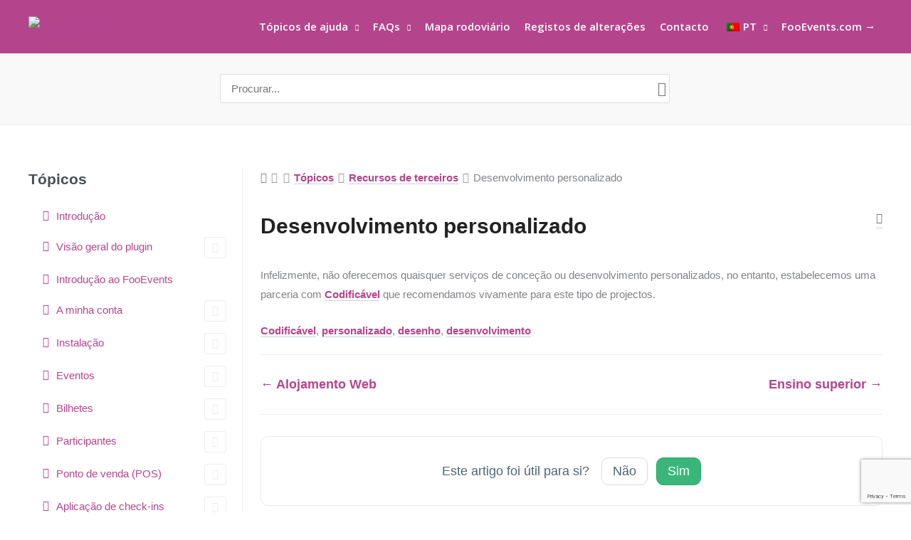

--- FILE ---
content_type: text/html; charset=UTF-8
request_url: https://help.fooevents.com/pt/documentos/temas-2/integracao-de-terceiros/desenvolvimento-personalizado/
body_size: 61004
content:
<!DOCTYPE html>
<html lang="pt-PT" prefix="og: https://ogp.me/ns#">
<head>
<meta charset="UTF-8">
<meta name="viewport" content="width=device-width, initial-scale=1">
	<link rel="profile" href="https://gmpg.org/xfn/11"> 
	<!-- Google tag (gtag.js) consent mode dataLayer added by Site Kit -->
<script id="google_gtagjs-js-consent-mode-data-layer">
window.dataLayer = window.dataLayer || [];function gtag(){dataLayer.push(arguments);}
gtag('consent', 'default', {"ad_personalization":"denied","ad_storage":"denied","ad_user_data":"denied","analytics_storage":"denied","functionality_storage":"denied","security_storage":"denied","personalization_storage":"denied","region":["AT","BE","BG","CH","CY","CZ","DE","DK","EE","ES","FI","FR","GB","GR","HR","HU","IE","IS","IT","LI","LT","LU","LV","MT","NL","NO","PL","PT","RO","SE","SI","SK"],"wait_for_update":500});
window._googlesitekitConsentCategoryMap = {"statistics":["analytics_storage"],"marketing":["ad_storage","ad_user_data","ad_personalization"],"functional":["functionality_storage","security_storage"],"preferences":["personalization_storage"]};
window._googlesitekitConsents = {"ad_personalization":"denied","ad_storage":"denied","ad_user_data":"denied","analytics_storage":"denied","functionality_storage":"denied","security_storage":"denied","personalization_storage":"denied","region":["AT","BE","BG","CH","CY","CZ","DE","DK","EE","ES","FI","FR","GB","GR","HR","HU","IE","IS","IT","LI","LT","LU","LV","MT","NL","NO","PL","PT","RO","SE","SI","SK"],"wait_for_update":500};
</script>
<!-- End Google tag (gtag.js) consent mode dataLayer added by Site Kit -->

<!-- Search Engine Optimization by Rank Math PRO - https://rankmath.com/ -->
<title>Desenvolvimento personalizado - Centro de ajuda FooEvents</title>
<meta name="description" content="Infelizmente, não oferecemos quaisquer serviços de conceção ou desenvolvimento personalizados, no entanto, estabelecemos uma parceria com a Codeable, que recomendamos vivamente para estes tipos de serviços"/>
<meta name="robots" content="follow, index, max-snippet:160, max-video-preview:30, max-image-preview:large"/>
<link rel="canonical" href="https://help.fooevents.com/pt/documentos/temas-2/integracao-de-terceiros/desenvolvimento-personalizado/" />
<meta property="og:locale" content="pt_PT" />
<meta property="og:type" content="article" />
<meta property="og:title" content="Desenvolvimento personalizado - Centro de ajuda FooEvents" />
<meta property="og:description" content="Infelizmente, não oferecemos quaisquer serviços de conceção ou desenvolvimento personalizados, no entanto, estabelecemos uma parceria com a Codeable, que recomendamos vivamente para estes tipos de serviços" />
<meta property="og:url" content="https://help.fooevents.com/pt/documentos/temas-2/integracao-de-terceiros/desenvolvimento-personalizado/" />
<meta property="og:site_name" content="Centro de ajuda FooEvents" />
<meta property="og:updated_time" content="2025-07-28T02:22:10-07:00" />
<meta property="article:published_time" content="2019-11-27T07:17:29-08:00" />
<meta property="article:modified_time" content="2025-07-28T02:22:10-07:00" />
<meta name="twitter:card" content="summary_large_image" />
<meta name="twitter:title" content="Desenvolvimento personalizado - Centro de ajuda FooEvents" />
<meta name="twitter:description" content="Infelizmente, não oferecemos quaisquer serviços de conceção ou desenvolvimento personalizados, no entanto, estabelecemos uma parceria com a Codeable, que recomendamos vivamente para estes tipos de serviços" />
<script type="application/ld+json" class="rank-math-schema-pro">{
    "@context": "https:\/\/schema.org",
    "@graph": [
        {
            "@type": "Organization",
            "@id": "https:\/\/help.fooevents.com\/pt\/#organization",
            "name": "FooEvents",
            "url": "https:\/\/help.fooevents.com",
            "logo": {
                "@type": "ImageObject",
                "@id": "https:\/\/help.fooevents.com\/pt\/#logo",
                "url": "https:\/\/help.fooevents.com\/wp-content\/uploads\/2023\/01\/fe-icon-400x400-1.png",
                "contentUrl": "https:\/\/help.fooevents.com\/wp-content\/uploads\/2023\/01\/fe-icon-400x400-1.png",
                "caption": "FooEvents Help Center",
                "inLanguage": "pt-PT",
                "width": "400",
                "height": "400"
            }
        },
        {
            "@type": "WebSite",
            "@id": "https:\/\/help.fooevents.com\/pt\/#website",
            "url": "https:\/\/help.fooevents.com\/pt",
            "name": "Centro de ajuda FooEvents",
            "publisher": {
                "@id": "https:\/\/help.fooevents.com\/pt\/#organization"
            },
            "inLanguage": "pt-PT"
        },
        {
            "@type": "BreadcrumbList",
            "@id": "https:\/\/help.fooevents.com\/pt\/documentos\/temas-2\/integracao-de-terceiros\/desenvolvimento-personalizado\/#breadcrumb",
            "itemListElement": [
                {
                    "@type": "ListItem",
                    "position": "1",
                    "item": {
                        "@id": "https:\/\/help.fooevents.com",
                        "name": "In\u00edcio"
                    }
                },
                {
                    "@type": "ListItem",
                    "position": "2",
                    "item": {
                        "@id": "https:\/\/help.fooevents.com\/pt\/documentos\/temas-2\/",
                        "name": "T\u00f3picos"
                    }
                },
                {
                    "@type": "ListItem",
                    "position": "3",
                    "item": {
                        "@id": "https:\/\/help.fooevents.com\/pt\/documentos\/temas-2\/integracao-de-terceiros\/",
                        "name": "Recursos de terceiros"
                    }
                },
                {
                    "@type": "ListItem",
                    "position": "4",
                    "item": {
                        "@id": "https:\/\/help.fooevents.com\/pt\/documentos\/temas-2\/integracao-de-terceiros\/desenvolvimento-personalizado\/",
                        "name": "Desenvolvimento personalizado"
                    }
                }
            ]
        },
        {
            "@type": "WebPage",
            "@id": "https:\/\/help.fooevents.com\/pt\/documentos\/temas-2\/integracao-de-terceiros\/desenvolvimento-personalizado\/#webpage",
            "url": "https:\/\/help.fooevents.com\/pt\/documentos\/temas-2\/integracao-de-terceiros\/desenvolvimento-personalizado\/",
            "name": "Desenvolvimento personalizado - Centro de ajuda FooEvents",
            "datePublished": "2019-11-27T07:17:29-08:00",
            "dateModified": "2025-07-28T02:22:10-07:00",
            "isPartOf": {
                "@id": "https:\/\/help.fooevents.com\/pt\/#website"
            },
            "inLanguage": "pt-PT",
            "breadcrumb": {
                "@id": "https:\/\/help.fooevents.com\/pt\/documentos\/temas-2\/integracao-de-terceiros\/desenvolvimento-personalizado\/#breadcrumb"
            }
        },
        {
            "@type": "Person",
            "@id": "https:\/\/help.fooevents.com\/pt\/documentos\/temas-2\/integracao-de-terceiros\/desenvolvimento-personalizado\/#author",
            "name": "FooEvents",
            "image": {
                "@type": "ImageObject",
                "@id": "https:\/\/secure.gravatar.com\/avatar\/56717d1a43fd4a01db17b9c8269bfcb8c59c9097145abb99e45cfae00b15dde9?s=96&amp;d=mm&amp;r=g",
                "url": "https:\/\/secure.gravatar.com\/avatar\/56717d1a43fd4a01db17b9c8269bfcb8c59c9097145abb99e45cfae00b15dde9?s=96&amp;d=mm&amp;r=g",
                "caption": "FooEvents",
                "inLanguage": "pt-PT"
            },
            "worksFor": {
                "@id": "https:\/\/help.fooevents.com\/pt\/#organization"
            }
        },
        {
            "@type": "Article",
            "headline": "Custom Development - FooEvents Help Center",
            "datePublished": "2019-11-27T07:17:29-08:00",
            "dateModified": "2025-07-28T02:22:10-07:00",
            "author": {
                "@id": "https:\/\/help.fooevents.com\/pt\/documentos\/temas-2\/integracao-de-terceiros\/desenvolvimento-personalizado\/#author",
                "name": "FooEvents"
            },
            "publisher": {
                "@id": "https:\/\/help.fooevents.com\/pt\/#organization"
            },
            "description": "Infelizmente, n\u00e3o oferecemos quaisquer servi\u00e7os de conce\u00e7\u00e3o ou desenvolvimento personalizados, no entanto, estabelecemos uma parceria com a Codeable, que recomendamos vivamente para estes tipos de servi\u00e7os",
            "name": "Desenvolvimento personalizado - Centro de ajuda FooEvents",
            "@id": "https:\/\/help.fooevents.com\/pt\/documentos\/temas-2\/integracao-de-terceiros\/desenvolvimento-personalizado\/#richSnippet",
            "isPartOf": {
                "@id": "https:\/\/help.fooevents.com\/pt\/documentos\/temas-2\/integracao-de-terceiros\/desenvolvimento-personalizado\/#webpage"
            },
            "inLanguage": "pt-PT",
            "mainEntityOfPage": {
                "@id": "https:\/\/help.fooevents.com\/pt\/documentos\/temas-2\/integracao-de-terceiros\/desenvolvimento-personalizado\/#webpage"
            }
        }
    ]
}</script>
<!-- /Rank Math WordPress SEO plugin -->

<link rel='dns-prefetch' href='//www.googletagmanager.com' />
<link rel='dns-prefetch' href='//fonts.googleapis.com' />
<link rel="alternate" type="application/rss+xml" title="FooEvents Help Center &raquo; Feed" href="https://help.fooevents.com/pt/feed/" />
<link rel="alternate" type="application/rss+xml" title="FooEvents Help Center &raquo; Feed de comentários" href="https://help.fooevents.com/pt/comments/feed/" />
<link rel="alternate" type="application/rss+xml" title="Feed de comentários de FooEvents Help Center &raquo; Custom Development" href="https://help.fooevents.com/pt/documentos/temas-2/integracao-de-terceiros/desenvolvimento-personalizado/feed/" />
<link rel="alternate" title="oEmbed (JSON)" type="application/json+oembed" href="https://help.fooevents.com/pt/wp-json/oembed/1.0/embed?url=https%3A%2F%2Fhelp.fooevents.com%2Fpt%2Fdocumentos%2Ftemas-2%2Fintegracao-de-terceiros%2Fdesenvolvimento-personalizado%2F" />
<link rel="alternate" title="oEmbed (XML)" type="text/xml+oembed" href="https://help.fooevents.com/pt/wp-json/oembed/1.0/embed?url=https%3A%2F%2Fhelp.fooevents.com%2Fpt%2Fdocumentos%2Ftemas-2%2Fintegracao-de-terceiros%2Fdesenvolvimento-personalizado%2F&#038;format=xml" />
<style id='wp-img-auto-sizes-contain-inline-css'>
img:is([sizes=auto i],[sizes^="auto," i]){contain-intrinsic-size:3000px 1500px}
/*# sourceURL=wp-img-auto-sizes-contain-inline-css */
</style>

<link rel='stylesheet' id='wedocs-block-style-css' href='https://help.fooevents.com/wp-content/plugins/wedocs/assets/build/style-block.css?ver=c0907ad7825920bf58883de2e031d069' media='all' />
<link rel='stylesheet' id='wp-block-library-css' href='https://help.fooevents.com/wp-includes/css/dist/block-library/style.min.css?ver=c0907ad7825920bf58883de2e031d069' media='all' />
<link rel='stylesheet' id='astra-theme-css-css' href='https://help.fooevents.com/wp-content/themes/astra/assets/css/minified/style.min.css?ver=4.12.1' media='all' />
<style id='astra-theme-css-inline-css'>
.ast-no-sidebar .entry-content .alignfull {margin-left: calc( -50vw + 50%);margin-right: calc( -50vw + 50%);max-width: 100vw;width: 100vw;}.ast-no-sidebar .entry-content .alignwide {margin-left: calc(-41vw + 50%);margin-right: calc(-41vw + 50%);max-width: unset;width: unset;}.ast-no-sidebar .entry-content .alignfull .alignfull,.ast-no-sidebar .entry-content .alignfull .alignwide,.ast-no-sidebar .entry-content .alignwide .alignfull,.ast-no-sidebar .entry-content .alignwide .alignwide,.ast-no-sidebar .entry-content .wp-block-column .alignfull,.ast-no-sidebar .entry-content .wp-block-column .alignwide{width: 100%;margin-left: auto;margin-right: auto;}.wp-block-gallery,.blocks-gallery-grid {margin: 0;}.wp-block-separator {max-width: 100px;}.wp-block-separator.is-style-wide,.wp-block-separator.is-style-dots {max-width: none;}.entry-content .has-2-columns .wp-block-column:first-child {padding-right: 10px;}.entry-content .has-2-columns .wp-block-column:last-child {padding-left: 10px;}@media (max-width: 782px) {.entry-content .wp-block-columns .wp-block-column {flex-basis: 100%;}.entry-content .has-2-columns .wp-block-column:first-child {padding-right: 0;}.entry-content .has-2-columns .wp-block-column:last-child {padding-left: 0;}}body .entry-content .wp-block-latest-posts {margin-left: 0;}body .entry-content .wp-block-latest-posts li {list-style: none;}.ast-no-sidebar .ast-container .entry-content .wp-block-latest-posts {margin-left: 0;}.ast-header-break-point .entry-content .alignwide {margin-left: auto;margin-right: auto;}.entry-content .blocks-gallery-item img {margin-bottom: auto;}.wp-block-pullquote {border-top: 4px solid #555d66;border-bottom: 4px solid #555d66;color: #40464d;}:root{--ast-post-nav-space:0;--ast-container-default-xlg-padding:6.67em;--ast-container-default-lg-padding:5.67em;--ast-container-default-slg-padding:4.34em;--ast-container-default-md-padding:3.34em;--ast-container-default-sm-padding:6.67em;--ast-container-default-xs-padding:2.4em;--ast-container-default-xxs-padding:1.4em;--ast-code-block-background:#EEEEEE;--ast-comment-inputs-background:#FAFAFA;--ast-normal-container-width:1200px;--ast-narrow-container-width:750px;--ast-blog-title-font-weight:normal;--ast-blog-meta-weight:inherit;--ast-global-color-primary:var(--ast-global-color-5);--ast-global-color-secondary:var(--ast-global-color-4);--ast-global-color-alternate-background:var(--ast-global-color-7);--ast-global-color-subtle-background:var(--ast-global-color-6);--ast-bg-style-guide:var( --ast-global-color-secondary,--ast-global-color-5 );--ast-shadow-style-guide:0px 0px 4px 0 #00000057;--ast-global-dark-bg-style:#fff;--ast-global-dark-lfs:#fbfbfb;--ast-widget-bg-color:#fafafa;--ast-wc-container-head-bg-color:#fbfbfb;--ast-title-layout-bg:#eeeeee;--ast-search-border-color:#e7e7e7;--ast-lifter-hover-bg:#e6e6e6;--ast-gallery-block-color:#000;--srfm-color-input-label:var(--ast-global-color-2);}html{font-size:93.75%;}a,.page-title{color:#b4458d;}a:hover,a:focus{color:#d656a9;}body,button,input,select,textarea,.ast-button,.ast-custom-button{font-family:-apple-system,BlinkMacSystemFont,Segoe UI,Roboto,Oxygen-Sans,Ubuntu,Cantarell,Helvetica Neue,sans-serif;font-weight:inherit;font-size:15px;font-size:1rem;}blockquote{color:var(--ast-global-color-3);}h1,h2,h3,h4,h5,h6,.entry-content :where(h1,h2,h3,h4,h5,h6),.site-title,.site-title a{font-family:Helvetica,Verdana,Arial,sans-serif;font-weight:700;}.site-title{font-size:35px;font-size:2.3333333333333rem;display:none;}header .custom-logo-link img{max-width:147px;width:147px;}.astra-logo-svg{width:147px;}.site-header .site-description{font-size:15px;font-size:1rem;display:none;}.entry-title{font-size:22px;font-size:1.4666666666667rem;}.ast-blog-meta-container{font-size:12px;font-size:0.8rem;}.archive .ast-article-post .ast-article-inner,.blog .ast-article-post .ast-article-inner,.archive .ast-article-post .ast-article-inner:hover,.blog .ast-article-post .ast-article-inner:hover{overflow:hidden;}h1,.entry-content :where(h1){font-size:40px;font-size:2.6666666666667rem;font-weight:700;font-family:Helvetica,Verdana,Arial,sans-serif;line-height:1.4em;text-decoration:initial;}h2,.entry-content :where(h2){font-size:30px;font-size:2rem;font-family:Helvetica,Verdana,Arial,sans-serif;line-height:1.3em;}h3,.entry-content :where(h3){font-size:20px;font-size:1.3333333333333rem;font-family:Helvetica,Verdana,Arial,sans-serif;line-height:1.3em;}h4,.entry-content :where(h4){font-size:20px;font-size:1.3333333333333rem;line-height:1.2em;font-family:Helvetica,Verdana,Arial,sans-serif;}h5,.entry-content :where(h5){font-size:18px;font-size:1.2rem;line-height:1.2em;font-family:Helvetica,Verdana,Arial,sans-serif;}h6,.entry-content :where(h6){font-size:15px;font-size:1rem;line-height:1.25em;font-family:Helvetica,Verdana,Arial,sans-serif;}::selection{background-color:#b4458d;color:#ffffff;}body,h1,h2,h3,h4,h5,h6,.entry-title a,.entry-content :where(h1,h2,h3,h4,h5,h6){color:var(--ast-global-color-3);}.tagcloud a:hover,.tagcloud a:focus,.tagcloud a.current-item{color:#ffffff;border-color:#b4458d;background-color:#b4458d;}input:focus,input[type="text"]:focus,input[type="email"]:focus,input[type="url"]:focus,input[type="password"]:focus,input[type="reset"]:focus,input[type="search"]:focus,textarea:focus{border-color:#b4458d;}input[type="radio"]:checked,input[type=reset],input[type="checkbox"]:checked,input[type="checkbox"]:hover:checked,input[type="checkbox"]:focus:checked,input[type=range]::-webkit-slider-thumb{border-color:#b4458d;background-color:#b4458d;box-shadow:none;}.site-footer a:hover + .post-count,.site-footer a:focus + .post-count{background:#b4458d;border-color:#b4458d;}.single .nav-links .nav-previous,.single .nav-links .nav-next{color:#b4458d;}.entry-meta,.entry-meta *{line-height:1.45;color:#b4458d;}.entry-meta a:not(.ast-button):hover,.entry-meta a:not(.ast-button):hover *,.entry-meta a:not(.ast-button):focus,.entry-meta a:not(.ast-button):focus *,.page-links > .page-link,.page-links .page-link:hover,.post-navigation a:hover{color:#d656a9;}#cat option,.secondary .calendar_wrap thead a,.secondary .calendar_wrap thead a:visited{color:#b4458d;}.secondary .calendar_wrap #today,.ast-progress-val span{background:#b4458d;}.secondary a:hover + .post-count,.secondary a:focus + .post-count{background:#b4458d;border-color:#b4458d;}.calendar_wrap #today > a{color:#ffffff;}.page-links .page-link,.single .post-navigation a{color:#b4458d;}.ast-search-menu-icon .search-form button.search-submit{padding:0 4px;}.ast-search-menu-icon form.search-form{padding-right:0;}.ast-header-search .ast-search-menu-icon.ast-dropdown-active .search-form,.ast-header-search .ast-search-menu-icon.ast-dropdown-active .search-field:focus{transition:all 0.2s;}.search-form input.search-field:focus{outline:none;}.widget-title,.widget .wp-block-heading{font-size:21px;font-size:1.4rem;color:var(--ast-global-color-3);}.single .ast-author-details .author-title{color:#d656a9;}.ast-search-menu-icon.slide-search a:focus-visible:focus-visible,.astra-search-icon:focus-visible,#close:focus-visible,a:focus-visible,.ast-menu-toggle:focus-visible,.site .skip-link:focus-visible,.wp-block-loginout input:focus-visible,.wp-block-search.wp-block-search__button-inside .wp-block-search__inside-wrapper,.ast-header-navigation-arrow:focus-visible,.ast-orders-table__row .ast-orders-table__cell:focus-visible,a#ast-apply-coupon:focus-visible,#ast-apply-coupon:focus-visible,#close:focus-visible,.button.search-submit:focus-visible,#search_submit:focus,.normal-search:focus-visible,.ast-header-account-wrap:focus-visible,.astra-cart-drawer-close:focus,.ast-single-variation:focus,.ast-button:focus,.ast-builder-button-wrap:has(.ast-custom-button-link:focus),.ast-builder-button-wrap .ast-custom-button-link:focus{outline-style:dotted;outline-color:inherit;outline-width:thin;}input:focus,input[type="text"]:focus,input[type="email"]:focus,input[type="url"]:focus,input[type="password"]:focus,input[type="reset"]:focus,input[type="search"]:focus,input[type="number"]:focus,textarea:focus,.wp-block-search__input:focus,[data-section="section-header-mobile-trigger"] .ast-button-wrap .ast-mobile-menu-trigger-minimal:focus,.ast-mobile-popup-drawer.active .menu-toggle-close:focus,#ast-scroll-top:focus,#coupon_code:focus,#ast-coupon-code:focus{border-style:dotted;border-color:inherit;border-width:thin;}input{outline:none;}.main-header-menu .menu-link,.ast-header-custom-item a{color:var(--ast-global-color-3);}.main-header-menu .menu-item:hover > .menu-link,.main-header-menu .menu-item:hover > .ast-menu-toggle,.main-header-menu .ast-masthead-custom-menu-items a:hover,.main-header-menu .menu-item.focus > .menu-link,.main-header-menu .menu-item.focus > .ast-menu-toggle,.main-header-menu .current-menu-item > .menu-link,.main-header-menu .current-menu-ancestor > .menu-link,.main-header-menu .current-menu-item > .ast-menu-toggle,.main-header-menu .current-menu-ancestor > .ast-menu-toggle{color:#b4458d;}.header-main-layout-3 .ast-main-header-bar-alignment{margin-right:auto;}.header-main-layout-2 .site-header-section-left .ast-site-identity{text-align:left;}.ast-logo-title-inline .site-logo-img{padding-right:1em;}.site-logo-img img{ transition:all 0.2s linear;}body .ast-oembed-container *{position:absolute;top:0;width:100%;height:100%;left:0;}body .wp-block-embed-pocket-casts .ast-oembed-container *{position:unset;}.ast-header-break-point .ast-mobile-menu-buttons-minimal.menu-toggle{background:transparent;color:#ffffff;}.ast-header-break-point .ast-mobile-menu-buttons-outline.menu-toggle{background:transparent;border:1px solid #ffffff;color:#ffffff;}.ast-header-break-point .ast-mobile-menu-buttons-fill.menu-toggle{background:#ffffff;color:#000000;}.ast-single-post-featured-section + article {margin-top: 2em;}.site-content .ast-single-post-featured-section img {width: 100%;overflow: hidden;object-fit: cover;}.site > .ast-single-related-posts-container {margin-top: 0;}@media (min-width: 769px) {.ast-desktop .ast-container--narrow {max-width: var(--ast-narrow-container-width);margin: 0 auto;}}.ast-small-footer{color:#999999;}.ast-small-footer > .ast-footer-overlay{background-color:#f9f9f9;;}.ast-small-footer a{color:#b4458d;}.ast-small-footer a:hover{color:#555555;}.footer-adv .footer-adv-overlay{border-top-style:solid;border-top-width:0px;}.footer-adv .widget-title,.footer-adv .widget-title a{color:#ffffff;}.footer-adv{color:#888888;}.footer-adv a{color:#888888;}.footer-adv .tagcloud a:hover,.footer-adv .tagcloud a.current-item{border-color:#888888;background-color:#888888;}.footer-adv a:hover,.footer-adv .no-widget-text a:hover,.footer-adv a:focus,.footer-adv .no-widget-text a:focus{color:#ffffff;}.footer-adv .calendar_wrap #today,.footer-adv a:hover + .post-count{background-color:#888888;}.footer-adv-overlay{background-color:#222222;;}@media( max-width: 420px ) {.single .nav-links .nav-previous,.single .nav-links .nav-next {width: 100%;text-align: center;}}.wp-block-buttons.aligncenter{justify-content:center;}@media (max-width:782px){.entry-content .wp-block-columns .wp-block-column{margin-left:0px;}}.wp-block-image.aligncenter{margin-left:auto;margin-right:auto;}.wp-block-table.aligncenter{margin-left:auto;margin-right:auto;}.wp-block-buttons .wp-block-button.is-style-outline .wp-block-button__link.wp-element-button,.ast-outline-button,.wp-block-uagb-buttons-child .uagb-buttons-repeater.ast-outline-button{border-color:#935a8a;border-top-width:2px;border-right-width:2px;border-bottom-width:2px;border-left-width:2px;font-family:'Open Sans',sans-serif;font-weight:700;font-size:15px;font-size:1rem;line-height:1em;border-top-left-radius:2px;border-top-right-radius:2px;border-bottom-right-radius:2px;border-bottom-left-radius:2px;}.wp-block-button.is-style-outline .wp-block-button__link:hover,.wp-block-buttons .wp-block-button.is-style-outline .wp-block-button__link:focus,.wp-block-buttons .wp-block-button.is-style-outline > .wp-block-button__link:not(.has-text-color):hover,.wp-block-buttons .wp-block-button.wp-block-button__link.is-style-outline:not(.has-text-color):hover,.ast-outline-button:hover,.ast-outline-button:focus,.wp-block-uagb-buttons-child .uagb-buttons-repeater.ast-outline-button:hover,.wp-block-uagb-buttons-child .uagb-buttons-repeater.ast-outline-button:focus{background-color:#b4458d;border-color:#222222;}.wp-block-button .wp-block-button__link.wp-element-button.is-style-outline:not(.has-background),.wp-block-button.is-style-outline>.wp-block-button__link.wp-element-button:not(.has-background),.ast-outline-button{background-color:#b4458d;}.entry-content[data-ast-blocks-layout] > figure{margin-bottom:1em;}@media (max-width:768px){.ast-left-sidebar #content > .ast-container{display:flex;flex-direction:column-reverse;width:100%;}.ast-separate-container .ast-article-post,.ast-separate-container .ast-article-single{padding:1.5em 2.14em;}.ast-author-box img.avatar{margin:20px 0 0 0;}}@media (min-width:769px){.ast-separate-container.ast-right-sidebar #primary,.ast-separate-container.ast-left-sidebar #primary{border:0;}.search-no-results.ast-separate-container #primary{margin-bottom:4em;}}.elementor-widget-button .elementor-button{border-style:solid;text-decoration:none;border-top-width:0;border-right-width:0;border-left-width:0;border-bottom-width:0;}body .elementor-button.elementor-size-sm,body .elementor-button.elementor-size-xs,body .elementor-button.elementor-size-md,body .elementor-button.elementor-size-lg,body .elementor-button.elementor-size-xl,body .elementor-button{border-top-left-radius:2px;border-top-right-radius:2px;border-bottom-right-radius:2px;border-bottom-left-radius:2px;padding-top:15px;padding-right:40px;padding-bottom:15px;padding-left:40px;}.elementor-widget-button .elementor-button{border-color:#935a8a;background-color:#b4458d;}.elementor-widget-button .elementor-button:hover,.elementor-widget-button .elementor-button:focus{color:#eed3e4;background-color:#b4458d;border-color:#222222;}.wp-block-button .wp-block-button__link ,.elementor-widget-button .elementor-button,.elementor-widget-button .elementor-button:visited{color:#ffffff;}.elementor-widget-button .elementor-button{font-family:'Open Sans',sans-serif;font-weight:700;font-size:15px;font-size:1rem;text-transform:none;}body .elementor-button.elementor-size-sm,body .elementor-button.elementor-size-xs,body .elementor-button.elementor-size-md,body .elementor-button.elementor-size-lg,body .elementor-button.elementor-size-xl,body .elementor-button{font-size:15px;font-size:1rem;}.wp-block-button .wp-block-button__link:hover,.wp-block-button .wp-block-button__link:focus{color:#eed3e4;background-color:#b4458d;border-color:#222222;}.elementor-widget-heading h1.elementor-heading-title{line-height:1.4em;}.elementor-widget-heading h2.elementor-heading-title{line-height:1.3em;}.elementor-widget-heading h3.elementor-heading-title{line-height:1.3em;}.elementor-widget-heading h4.elementor-heading-title{line-height:1.2em;}.elementor-widget-heading h5.elementor-heading-title{line-height:1.2em;}.elementor-widget-heading h6.elementor-heading-title{line-height:1.25em;}.wp-block-button .wp-block-button__link{border-top-width:0;border-right-width:0;border-left-width:0;border-bottom-width:0;border-color:#935a8a;background-color:#b4458d;color:#ffffff;font-family:'Open Sans',sans-serif;font-weight:700;text-transform:none;font-size:15px;font-size:1rem;border-top-left-radius:2px;border-top-right-radius:2px;border-bottom-right-radius:2px;border-bottom-left-radius:2px;padding-top:15px;padding-right:40px;padding-bottom:15px;padding-left:40px;}.menu-toggle,button,.ast-button,.ast-custom-button,.button,input#submit,input[type="button"],input[type="submit"],input[type="reset"]{border-style:solid;border-top-width:0;border-right-width:0;border-left-width:0;border-bottom-width:0;color:#ffffff;border-color:#935a8a;background-color:#b4458d;padding-top:15px;padding-right:40px;padding-bottom:15px;padding-left:40px;font-family:'Open Sans',sans-serif;font-weight:700;font-size:15px;font-size:1rem;text-transform:none;border-top-left-radius:2px;border-top-right-radius:2px;border-bottom-right-radius:2px;border-bottom-left-radius:2px;}button:focus,.menu-toggle:hover,button:hover,.ast-button:hover,.ast-custom-button:hover .button:hover,.ast-custom-button:hover ,input[type=reset]:hover,input[type=reset]:focus,input#submit:hover,input#submit:focus,input[type="button"]:hover,input[type="button"]:focus,input[type="submit"]:hover,input[type="submit"]:focus{color:#eed3e4;background-color:#b4458d;border-color:#222222;}@media (max-width:768px){.ast-mobile-header-stack .main-header-bar .ast-search-menu-icon{display:inline-block;}.ast-header-break-point.ast-header-custom-item-outside .ast-mobile-header-stack .main-header-bar .ast-search-icon{margin:0;}.ast-comment-avatar-wrap img{max-width:2.5em;}.ast-comment-meta{padding:0 1.8888em 1.3333em;}.ast-separate-container .ast-comment-list li.depth-1{padding:1.5em 2.14em;}.ast-separate-container .comment-respond{padding:2em 2.14em;}}@media (min-width:544px){.ast-container{max-width:100%;}}@media (max-width:544px){.ast-separate-container .ast-article-post,.ast-separate-container .ast-article-single,.ast-separate-container .comments-title,.ast-separate-container .ast-archive-description{padding:1.5em 1em;}.ast-separate-container #content .ast-container{padding-left:0.54em;padding-right:0.54em;}.ast-separate-container .ast-comment-list .bypostauthor{padding:.5em;}.ast-search-menu-icon.ast-dropdown-active .search-field{width:170px;}.site-branding img,.site-header .site-logo-img .custom-logo-link img{max-width:100%;}}.footer-adv .tagcloud a:hover,.footer-adv .tagcloud a.current-item{color:#000000;}.footer-adv .calendar_wrap #today{color:#000000;} #ast-mobile-header .ast-site-header-cart-li a{pointer-events:none;}body,.ast-separate-container{background-color:#ffffff;background-image:none;}.ast-no-sidebar.ast-separate-container .entry-content .alignfull {margin-left: -6.67em;margin-right: -6.67em;width: auto;}@media (max-width: 1200px) {.ast-no-sidebar.ast-separate-container .entry-content .alignfull {margin-left: -2.4em;margin-right: -2.4em;}}@media (max-width: 768px) {.ast-no-sidebar.ast-separate-container .entry-content .alignfull {margin-left: -2.14em;margin-right: -2.14em;}}@media (max-width: 544px) {.ast-no-sidebar.ast-separate-container .entry-content .alignfull {margin-left: -1em;margin-right: -1em;}}.ast-no-sidebar.ast-separate-container .entry-content .alignwide {margin-left: -20px;margin-right: -20px;}.ast-no-sidebar.ast-separate-container .entry-content .wp-block-column .alignfull,.ast-no-sidebar.ast-separate-container .entry-content .wp-block-column .alignwide {margin-left: auto;margin-right: auto;width: 100%;}@media (max-width:768px){.site-title{display:none;}.site-header .site-description{display:none;}h1,.entry-content :where(h1){font-size:30px;}h2,.entry-content :where(h2){font-size:25px;}h3,.entry-content :where(h3){font-size:20px;}}@media (max-width:544px){.site-title{display:none;}.site-header .site-description{display:none;}h1,.entry-content :where(h1){font-size:30px;}h2,.entry-content :where(h2){font-size:25px;}h3,.entry-content :where(h3){font-size:20px;}header .custom-logo-link img,.ast-header-break-point .site-branding img,.ast-header-break-point .custom-logo-link img{max-width:120px;width:120px;}.astra-logo-svg{width:120px;}.ast-header-break-point .site-logo-img .custom-mobile-logo-link img{max-width:120px;}}@media (max-width:768px){html{font-size:85.5%;}}@media (max-width:544px){html{font-size:85.5%;}}@media (min-width:769px){.ast-container{max-width:1240px;}}@font-face {font-family: "Astra";src: url(https://help.fooevents.com/wp-content/themes/astra/assets/fonts/astra.woff) format("woff"),url(https://help.fooevents.com/wp-content/themes/astra/assets/fonts/astra.ttf) format("truetype"),url(https://help.fooevents.com/wp-content/themes/astra/assets/fonts/astra.svg#astra) format("svg");font-weight: normal;font-style: normal;font-display: fallback;}@media (max-width:880px) {.main-header-bar .main-header-bar-navigation{display:none;}}.ast-desktop .main-header-menu.submenu-with-border .sub-menu,.ast-desktop .main-header-menu.submenu-with-border .astra-full-megamenu-wrapper{border-color:#ffffff;}.ast-desktop .main-header-menu.submenu-with-border .sub-menu{border-style:solid;}.ast-desktop .main-header-menu.submenu-with-border .sub-menu .sub-menu{top:-0px;}.ast-desktop .main-header-menu.submenu-with-border .sub-menu .menu-link,.ast-desktop .main-header-menu.submenu-with-border .children .menu-link{border-bottom-width:0px;border-style:solid;border-color:#f1f1f1;}@media (min-width:769px){.main-header-menu .sub-menu .menu-item.ast-left-align-sub-menu:hover > .sub-menu,.main-header-menu .sub-menu .menu-item.ast-left-align-sub-menu.focus > .sub-menu{margin-left:-0px;}}.ast-small-footer{border-top-style:solid;border-top-width:1px;border-top-color:#eeeeee;}.ast-small-footer-wrap{text-align:center;}.site .comments-area{padding-bottom:3em;}.ast-header-break-point.ast-header-custom-item-inside .main-header-bar .main-header-bar-navigation .ast-search-icon {display: block;}.ast-header-break-point.ast-header-custom-item-inside .main-header-bar .ast-search-menu-icon .search-form {padding: 0;display: block;overflow: hidden;}.ast-header-break-point .ast-header-custom-item .widget:last-child {margin-bottom: 1em;}.ast-header-custom-item .widget {margin: 0.5em;display: inline-block;vertical-align: middle;}.ast-header-custom-item .widget p {margin-bottom: 0;}.ast-header-custom-item .widget li {width: auto;}.ast-header-custom-item-inside .button-custom-menu-item .menu-link {display: none;}.ast-header-custom-item-inside.ast-header-break-point .button-custom-menu-item .ast-custom-button-link {display: none;}.ast-header-custom-item-inside.ast-header-break-point .button-custom-menu-item .menu-link {display: block;}.ast-header-break-point.ast-header-custom-item-outside .main-header-bar .ast-search-icon {margin-right: 1em;}.ast-header-break-point.ast-header-custom-item-inside .main-header-bar .ast-search-menu-icon .search-field,.ast-header-break-point.ast-header-custom-item-inside .main-header-bar .ast-search-menu-icon.ast-inline-search .search-field {width: 100%;padding-right: 5.5em;}.ast-header-break-point.ast-header-custom-item-inside .main-header-bar .ast-search-menu-icon .search-submit {display: block;position: absolute;height: 100%;top: 0;right: 0;padding: 0 1em;border-radius: 0;}.ast-header-break-point .ast-header-custom-item .ast-masthead-custom-menu-items {padding-left: 20px;padding-right: 20px;margin-bottom: 1em;margin-top: 1em;}.ast-header-custom-item-inside.ast-header-break-point .button-custom-menu-item {padding-left: 0;padding-right: 0;margin-top: 0;margin-bottom: 0;}.astra-icon-down_arrow::after {content: "\e900";font-family: Astra;}.astra-icon-close::after {content: "\e5cd";font-family: Astra;}.astra-icon-drag_handle::after {content: "\e25d";font-family: Astra;}.astra-icon-format_align_justify::after {content: "\e235";font-family: Astra;}.astra-icon-menu::after {content: "\e5d2";font-family: Astra;}.astra-icon-reorder::after {content: "\e8fe";font-family: Astra;}.astra-icon-search::after {content: "\e8b6";font-family: Astra;}.astra-icon-zoom_in::after {content: "\e56b";font-family: Astra;}.astra-icon-check-circle::after {content: "\e901";font-family: Astra;}.astra-icon-shopping-cart::after {content: "\f07a";font-family: Astra;}.astra-icon-shopping-bag::after {content: "\f290";font-family: Astra;}.astra-icon-shopping-basket::after {content: "\f291";font-family: Astra;}.astra-icon-circle-o::after {content: "\e903";font-family: Astra;}.astra-icon-certificate::after {content: "\e902";font-family: Astra;}blockquote {padding: 1.2em;}:root .has-ast-global-color-0-color{color:var(--ast-global-color-0);}:root .has-ast-global-color-0-background-color{background-color:var(--ast-global-color-0);}:root .wp-block-button .has-ast-global-color-0-color{color:var(--ast-global-color-0);}:root .wp-block-button .has-ast-global-color-0-background-color{background-color:var(--ast-global-color-0);}:root .has-ast-global-color-1-color{color:var(--ast-global-color-1);}:root .has-ast-global-color-1-background-color{background-color:var(--ast-global-color-1);}:root .wp-block-button .has-ast-global-color-1-color{color:var(--ast-global-color-1);}:root .wp-block-button .has-ast-global-color-1-background-color{background-color:var(--ast-global-color-1);}:root .has-ast-global-color-2-color{color:var(--ast-global-color-2);}:root .has-ast-global-color-2-background-color{background-color:var(--ast-global-color-2);}:root .wp-block-button .has-ast-global-color-2-color{color:var(--ast-global-color-2);}:root .wp-block-button .has-ast-global-color-2-background-color{background-color:var(--ast-global-color-2);}:root .has-ast-global-color-3-color{color:var(--ast-global-color-3);}:root .has-ast-global-color-3-background-color{background-color:var(--ast-global-color-3);}:root .wp-block-button .has-ast-global-color-3-color{color:var(--ast-global-color-3);}:root .wp-block-button .has-ast-global-color-3-background-color{background-color:var(--ast-global-color-3);}:root .has-ast-global-color-4-color{color:var(--ast-global-color-4);}:root .has-ast-global-color-4-background-color{background-color:var(--ast-global-color-4);}:root .wp-block-button .has-ast-global-color-4-color{color:var(--ast-global-color-4);}:root .wp-block-button .has-ast-global-color-4-background-color{background-color:var(--ast-global-color-4);}:root .has-ast-global-color-5-color{color:var(--ast-global-color-5);}:root .has-ast-global-color-5-background-color{background-color:var(--ast-global-color-5);}:root .wp-block-button .has-ast-global-color-5-color{color:var(--ast-global-color-5);}:root .wp-block-button .has-ast-global-color-5-background-color{background-color:var(--ast-global-color-5);}:root .has-ast-global-color-6-color{color:var(--ast-global-color-6);}:root .has-ast-global-color-6-background-color{background-color:var(--ast-global-color-6);}:root .wp-block-button .has-ast-global-color-6-color{color:var(--ast-global-color-6);}:root .wp-block-button .has-ast-global-color-6-background-color{background-color:var(--ast-global-color-6);}:root .has-ast-global-color-7-color{color:var(--ast-global-color-7);}:root .has-ast-global-color-7-background-color{background-color:var(--ast-global-color-7);}:root .wp-block-button .has-ast-global-color-7-color{color:var(--ast-global-color-7);}:root .wp-block-button .has-ast-global-color-7-background-color{background-color:var(--ast-global-color-7);}:root .has-ast-global-color-8-color{color:var(--ast-global-color-8);}:root .has-ast-global-color-8-background-color{background-color:var(--ast-global-color-8);}:root .wp-block-button .has-ast-global-color-8-color{color:var(--ast-global-color-8);}:root .wp-block-button .has-ast-global-color-8-background-color{background-color:var(--ast-global-color-8);}:root{--ast-global-color-0:#0170B9;--ast-global-color-1:#3a3a3a;--ast-global-color-2:#3a3a3a;--ast-global-color-3:#4B4F58;--ast-global-color-4:#F5F5F5;--ast-global-color-5:#FFFFFF;--ast-global-color-6:#E5E5E5;--ast-global-color-7:#424242;--ast-global-color-8:#000000;}:root {--ast-border-color : #dddddd;}.ast-single-entry-banner {-js-display: flex;display: flex;flex-direction: column;justify-content: center;text-align: center;position: relative;background: var(--ast-title-layout-bg);}.ast-single-entry-banner[data-banner-layout="layout-1"] {max-width: 1200px;background: inherit;padding: 20px 0;}.ast-single-entry-banner[data-banner-width-type="custom"] {margin: 0 auto;width: 100%;}.ast-single-entry-banner + .site-content .entry-header {margin-bottom: 0;}.site .ast-author-avatar {--ast-author-avatar-size: ;}a.ast-underline-text {text-decoration: underline;}.ast-container > .ast-terms-link {position: relative;display: block;}a.ast-button.ast-badge-tax {padding: 4px 8px;border-radius: 3px;font-size: inherit;}header.entry-header{text-align:left;}header.entry-header .entry-title{color:#222222;font-weight:600;font-size:30px;font-size:2rem;line-height:1.67em;}header.entry-header > *:not(:last-child){margin-bottom:10px;}@media (max-width:768px){header.entry-header{text-align:left;}}@media (max-width:544px){header.entry-header{text-align:left;}}.ast-archive-entry-banner {-js-display: flex;display: flex;flex-direction: column;justify-content: center;text-align: center;position: relative;background: var(--ast-title-layout-bg);}.ast-archive-entry-banner[data-banner-width-type="custom"] {margin: 0 auto;width: 100%;}.ast-archive-entry-banner[data-banner-layout="layout-1"] {background: inherit;padding: 20px 0;text-align: left;}body.archive .ast-archive-description{max-width:1200px;width:100%;text-align:left;padding-top:3em;padding-right:3em;padding-bottom:3em;padding-left:3em;}body.archive .ast-archive-description .ast-archive-title,body.archive .ast-archive-description .ast-archive-title *{font-size:40px;font-size:2.6666666666667rem;text-transform:capitalize;}body.archive .ast-archive-description > *:not(:last-child){margin-bottom:10px;}@media (max-width:768px){body.archive .ast-archive-description{text-align:left;}}@media (max-width:544px){body.archive .ast-archive-description{text-align:left;}}.ast-breadcrumbs .trail-browse,.ast-breadcrumbs .trail-items,.ast-breadcrumbs .trail-items li{display:inline-block;margin:0;padding:0;border:none;background:inherit;text-indent:0;text-decoration:none;}.ast-breadcrumbs .trail-browse{font-size:inherit;font-style:inherit;font-weight:inherit;color:inherit;}.ast-breadcrumbs .trail-items{list-style:none;}.trail-items li::after{padding:0 0.3em;content:"\00bb";}.trail-items li:last-of-type::after{display:none;}h1,h2,h3,h4,h5,h6,.entry-content :where(h1,h2,h3,h4,h5,h6){color:var(--ast-global-color-8);}.elementor-posts-container [CLASS*="ast-width-"]{width:100%;}.elementor-template-full-width .ast-container{display:block;}.elementor-screen-only,.screen-reader-text,.screen-reader-text span,.ui-helper-hidden-accessible{top:0 !important;}@media (max-width:544px){.elementor-element .elementor-wc-products .woocommerce[class*="columns-"] ul.products li.product{width:auto;margin:0;}.elementor-element .woocommerce .woocommerce-result-count{float:none;}}.ast-header-break-point .main-header-bar{border-bottom-width:0px;}@media (min-width:769px){.main-header-bar{border-bottom-width:0px;}}.main-header-menu .menu-item,#astra-footer-menu .menu-item,.main-header-bar .ast-masthead-custom-menu-items{-js-display:flex;display:flex;-webkit-box-pack:center;-webkit-justify-content:center;-moz-box-pack:center;-ms-flex-pack:center;justify-content:center;-webkit-box-orient:vertical;-webkit-box-direction:normal;-webkit-flex-direction:column;-moz-box-orient:vertical;-moz-box-direction:normal;-ms-flex-direction:column;flex-direction:column;}.main-header-menu > .menu-item > .menu-link,#astra-footer-menu > .menu-item > .menu-link{height:100%;-webkit-box-align:center;-webkit-align-items:center;-moz-box-align:center;-ms-flex-align:center;align-items:center;-js-display:flex;display:flex;}.ast-primary-menu-disabled .main-header-bar .ast-masthead-custom-menu-items{flex:unset;}.main-header-menu .sub-menu .menu-item.menu-item-has-children > .menu-link:after{position:absolute;right:1em;top:50%;transform:translate(0,-50%) rotate(270deg);}.ast-header-break-point .main-header-bar .main-header-bar-navigation .page_item_has_children > .ast-menu-toggle::before,.ast-header-break-point .main-header-bar .main-header-bar-navigation .menu-item-has-children > .ast-menu-toggle::before,.ast-mobile-popup-drawer .main-header-bar-navigation .menu-item-has-children>.ast-menu-toggle::before,.ast-header-break-point .ast-mobile-header-wrap .main-header-bar-navigation .menu-item-has-children > .ast-menu-toggle::before{font-weight:bold;content:"\e900";font-family:Astra;text-decoration:inherit;display:inline-block;}.ast-header-break-point .main-navigation ul.sub-menu .menu-item .menu-link:before{content:"\e900";font-family:Astra;font-size:.65em;text-decoration:inherit;display:inline-block;transform:translate(0,-2px) rotateZ(270deg);margin-right:5px;}.widget_search .search-form:after{font-family:Astra;font-size:1.2em;font-weight:normal;content:"\e8b6";position:absolute;top:50%;right:15px;transform:translate(0,-50%);}.astra-search-icon::before{content:"\e8b6";font-family:Astra;font-style:normal;font-weight:normal;text-decoration:inherit;text-align:center;-webkit-font-smoothing:antialiased;-moz-osx-font-smoothing:grayscale;z-index:3;}.main-header-bar .main-header-bar-navigation .page_item_has_children > a:after,.main-header-bar .main-header-bar-navigation .menu-item-has-children > a:after,.menu-item-has-children .ast-header-navigation-arrow:after{content:"\e900";display:inline-block;font-family:Astra;font-size:.6rem;font-weight:bold;text-rendering:auto;-webkit-font-smoothing:antialiased;-moz-osx-font-smoothing:grayscale;margin-left:10px;line-height:normal;}.menu-item-has-children .sub-menu .ast-header-navigation-arrow:after{margin-left:0;}.ast-mobile-popup-drawer .main-header-bar-navigation .ast-submenu-expanded>.ast-menu-toggle::before{transform:rotateX(180deg);}.ast-header-break-point .main-header-bar-navigation .menu-item-has-children > .menu-link:after{display:none;}@media (min-width:769px){.ast-builder-menu .main-navigation > ul > li:last-child a{margin-right:0;}}.ast-separate-container .ast-article-inner{background-color:#ffffff;background-image:none;}.ast-separate-container .ast-article-single:not(.ast-related-post),.ast-separate-container .error-404,.ast-separate-container .no-results,.single.ast-separate-container.ast-author-meta,.ast-separate-container .related-posts-title-wrapper,.ast-separate-container .comments-count-wrapper,.ast-box-layout.ast-plain-container .site-content,.ast-padded-layout.ast-plain-container .site-content,.ast-separate-container .ast-archive-description,.ast-separate-container .comments-area .comment-respond,.ast-separate-container .comments-area .ast-comment-list li,.ast-separate-container .comments-area .comments-title{background-color:#ffffff;background-image:none;}.ast-separate-container.ast-two-container #secondary .widget{background-color:#ffffff;background-image:none;}:root{--e-global-color-astglobalcolor0:#0170B9;--e-global-color-astglobalcolor1:#3a3a3a;--e-global-color-astglobalcolor2:#3a3a3a;--e-global-color-astglobalcolor3:#4B4F58;--e-global-color-astglobalcolor4:#F5F5F5;--e-global-color-astglobalcolor5:#FFFFFF;--e-global-color-astglobalcolor6:#E5E5E5;--e-global-color-astglobalcolor7:#424242;--e-global-color-astglobalcolor8:#000000;}.comment-reply-title{font-size:24px;font-size:1.6rem;}.ast-comment-meta{line-height:1.666666667;color:#b4458d;font-size:12px;font-size:0.8rem;}.ast-comment-list #cancel-comment-reply-link{font-size:15px;font-size:1rem;}.comments-count-wrapper {padding: 2em 0;}.comments-count-wrapper .comments-title {font-weight: normal;word-wrap: break-word;}.ast-comment-list {margin: 0;word-wrap: break-word;padding-bottom: 0.5em;list-style: none;}.site-content article .comments-area {border-top: 1px solid var(--ast-single-post-border,var(--ast-border-color));}.ast-comment-list li {list-style: none;}.ast-comment-list li.depth-1 .ast-comment,.ast-comment-list li.depth-2 .ast-comment {border-bottom: 1px solid #eeeeee;}.ast-comment-list .comment-respond {padding: 1em 0;border-bottom: 1px solid #dddddd;}.ast-comment-list .comment-respond .comment-reply-title {margin-top: 0;padding-top: 0;}.ast-comment-list .comment-respond p {margin-bottom: .5em;}.ast-comment-list .ast-comment-edit-reply-wrap {-js-display: flex;display: flex;justify-content: flex-end;}.ast-comment-list .ast-edit-link {flex: 1;}.ast-comment-list .comment-awaiting-moderation {margin-bottom: 0;}.ast-comment {padding: 1em 0 ;}.ast-comment-avatar-wrap img {border-radius: 50%;}.ast-comment-content {clear: both;}.ast-comment-cite-wrap {text-align: left;}.ast-comment-cite-wrap cite {font-style: normal;}.comment-reply-title {padding-top: 1em;font-weight: normal;line-height: 1.65;}.ast-comment-meta {margin-bottom: 0.5em;}.comments-area {border-top: 1px solid #eeeeee;margin-top: 2em;}.comments-area .comment-form-comment {width: 100%;border: none;margin: 0;padding: 0;}.comments-area .comment-notes,.comments-area .comment-textarea,.comments-area .form-allowed-tags {margin-bottom: 1.5em;}.comments-area .form-submit {margin-bottom: 0;}.comments-area textarea#comment,.comments-area .ast-comment-formwrap input[type="text"] {width: 100%;border-radius: 0;vertical-align: middle;margin-bottom: 10px;}.comments-area .no-comments {margin-top: 0.5em;margin-bottom: 0.5em;}.comments-area p.logged-in-as {margin-bottom: 1em;}.ast-separate-container .comments-count-wrapper {background-color: #fff;padding: 2em 6.67em 0;}@media (max-width: 1200px) {.ast-separate-container .comments-count-wrapper {padding: 2em 3.34em;}}.ast-separate-container .comments-area {border-top: 0;}.ast-separate-container .ast-comment-list {padding-bottom: 0;}.ast-separate-container .ast-comment-list li {background-color: #fff;}.ast-separate-container .ast-comment-list li.depth-1 .children li {padding-bottom: 0;padding-top: 0;margin-bottom: 0;}.ast-separate-container .ast-comment-list li.depth-1 .ast-comment,.ast-separate-container .ast-comment-list li.depth-2 .ast-comment {border-bottom: 0;}.ast-separate-container .ast-comment-list .comment-respond {padding-top: 0;padding-bottom: 1em;background-color: transparent;}.ast-separate-container .ast-comment-list .pingback p {margin-bottom: 0;}.ast-separate-container .ast-comment-list .bypostauthor {padding: 2em;margin-bottom: 1em;}.ast-separate-container .ast-comment-list .bypostauthor li {background: transparent;margin-bottom: 0;padding: 0 0 0 2em;}.ast-separate-container .comment-reply-title {padding-top: 0;}.comment-content a {word-wrap: break-word;}.comment-form-legend {margin-bottom: unset;padding: 0 0.5em;}.ast-separate-container .ast-comment-list li.depth-1 {padding: 4em 6.67em;margin-bottom: 2em;}@media (max-width: 1200px) {.ast-separate-container .ast-comment-list li.depth-1 {padding: 3em 3.34em;}}.ast-separate-container .comment-respond {background-color: #fff;padding: 4em 6.67em;border-bottom: 0;}@media (max-width: 1200px) {.ast-separate-container .comment-respond {padding: 3em 2.34em;}}.ast-comment-list .children {margin-left: 2em;}@media (max-width: 992px) {.ast-comment-list .children {margin-left: 1em;}}.ast-comment-list #cancel-comment-reply-link {white-space: nowrap;font-size: 15px;font-size: 1rem;margin-left: 1em;}.ast-comment-avatar-wrap {float: left;clear: right;margin-right: 1.33333em;}.ast-comment-meta-wrap {float: left;clear: right;padding: 0 0 1.33333em;}.ast-comment-time .timendate,.ast-comment-time .reply {margin-right: 0.5em;}.comments-area #wp-comment-cookies-consent {margin-right: 10px;}.ast-page-builder-template .comments-area {padding-left: 20px;padding-right: 20px;margin-top: 0;margin-bottom: 2em;}.ast-separate-container .ast-comment-list .bypostauthor .bypostauthor {background: transparent;margin-bottom: 0;padding-right: 0;padding-bottom: 0;padding-top: 0;}@media (min-width:769px){.ast-separate-container .ast-comment-list li .comment-respond{padding-left:2.66666em;padding-right:2.66666em;}}@media (max-width:544px){.ast-separate-container .comments-count-wrapper{padding:1.5em 1em;}.ast-separate-container .ast-comment-list li.depth-1{padding:1.5em 1em;margin-bottom:1.5em;}.ast-separate-container .ast-comment-list .bypostauthor{padding:.5em;}.ast-separate-container .comment-respond{padding:1.5em 1em;}.ast-separate-container .ast-comment-list .bypostauthor li{padding:0 0 0 .5em;}.ast-comment-list .children{margin-left:0.66666em;}}@media (max-width:768px){.ast-comment-avatar-wrap img{max-width:2.5em;}.comments-area{margin-top:1.5em;}.ast-separate-container .comments-count-wrapper{padding:2em 2.14em;}.ast-separate-container .ast-comment-list li.depth-1{padding:1.5em 2.14em;}.ast-separate-container .comment-respond{padding:2em 2.14em;}}@media (max-width:768px){.ast-comment-avatar-wrap{margin-right:0.5em;}}.ast-desktop .astra-menu-animation-slide-up>.menu-item>.astra-full-megamenu-wrapper,.ast-desktop .astra-menu-animation-slide-up>.menu-item>.sub-menu,.ast-desktop .astra-menu-animation-slide-up>.menu-item>.sub-menu .sub-menu{opacity:0;visibility:hidden;transform:translateY(.5em);transition:visibility .2s ease,transform .2s ease}.ast-desktop .astra-menu-animation-slide-up>.menu-item .menu-item.focus>.sub-menu,.ast-desktop .astra-menu-animation-slide-up>.menu-item .menu-item:hover>.sub-menu,.ast-desktop .astra-menu-animation-slide-up>.menu-item.focus>.astra-full-megamenu-wrapper,.ast-desktop .astra-menu-animation-slide-up>.menu-item.focus>.sub-menu,.ast-desktop .astra-menu-animation-slide-up>.menu-item:hover>.astra-full-megamenu-wrapper,.ast-desktop .astra-menu-animation-slide-up>.menu-item:hover>.sub-menu{opacity:1;visibility:visible;transform:translateY(0);transition:opacity .2s ease,visibility .2s ease,transform .2s ease}.ast-desktop .astra-menu-animation-slide-up>.full-width-mega.menu-item.focus>.astra-full-megamenu-wrapper,.ast-desktop .astra-menu-animation-slide-up>.full-width-mega.menu-item:hover>.astra-full-megamenu-wrapper{-js-display:flex;display:flex}.ast-desktop .astra-menu-animation-slide-down>.menu-item>.astra-full-megamenu-wrapper,.ast-desktop .astra-menu-animation-slide-down>.menu-item>.sub-menu,.ast-desktop .astra-menu-animation-slide-down>.menu-item>.sub-menu .sub-menu{opacity:0;visibility:hidden;transform:translateY(-.5em);transition:visibility .2s ease,transform .2s ease}.ast-desktop .astra-menu-animation-slide-down>.menu-item .menu-item.focus>.sub-menu,.ast-desktop .astra-menu-animation-slide-down>.menu-item .menu-item:hover>.sub-menu,.ast-desktop .astra-menu-animation-slide-down>.menu-item.focus>.astra-full-megamenu-wrapper,.ast-desktop .astra-menu-animation-slide-down>.menu-item.focus>.sub-menu,.ast-desktop .astra-menu-animation-slide-down>.menu-item:hover>.astra-full-megamenu-wrapper,.ast-desktop .astra-menu-animation-slide-down>.menu-item:hover>.sub-menu{opacity:1;visibility:visible;transform:translateY(0);transition:opacity .2s ease,visibility .2s ease,transform .2s ease}.ast-desktop .astra-menu-animation-slide-down>.full-width-mega.menu-item.focus>.astra-full-megamenu-wrapper,.ast-desktop .astra-menu-animation-slide-down>.full-width-mega.menu-item:hover>.astra-full-megamenu-wrapper{-js-display:flex;display:flex}.ast-desktop .astra-menu-animation-fade>.menu-item>.astra-full-megamenu-wrapper,.ast-desktop .astra-menu-animation-fade>.menu-item>.sub-menu,.ast-desktop .astra-menu-animation-fade>.menu-item>.sub-menu .sub-menu{opacity:0;visibility:hidden;transition:opacity ease-in-out .3s}.ast-desktop .astra-menu-animation-fade>.menu-item .menu-item.focus>.sub-menu,.ast-desktop .astra-menu-animation-fade>.menu-item .menu-item:hover>.sub-menu,.ast-desktop .astra-menu-animation-fade>.menu-item.focus>.astra-full-megamenu-wrapper,.ast-desktop .astra-menu-animation-fade>.menu-item.focus>.sub-menu,.ast-desktop .astra-menu-animation-fade>.menu-item:hover>.astra-full-megamenu-wrapper,.ast-desktop .astra-menu-animation-fade>.menu-item:hover>.sub-menu{opacity:1;visibility:visible;transition:opacity ease-in-out .3s}.ast-desktop .astra-menu-animation-fade>.full-width-mega.menu-item.focus>.astra-full-megamenu-wrapper,.ast-desktop .astra-menu-animation-fade>.full-width-mega.menu-item:hover>.astra-full-megamenu-wrapper{-js-display:flex;display:flex}.ast-desktop .menu-item.ast-menu-hover>.sub-menu.toggled-on{opacity:1;visibility:visible}
/*# sourceURL=astra-theme-css-inline-css */
</style>
<link rel='stylesheet' id='astra-google-fonts-css' href='https://fonts.googleapis.com/css?family=Open+Sans%3A700%2C600&#038;display=fallback&#038;ver=4.12.1' media='all' />
<link rel='stylesheet' id='wedocs-styles-css' href='https://help.fooevents.com/wp-content/plugins/wedocs/assets/build/frontend.css?ver=1769112012' media='all' />
<style id='wp-emoji-styles-inline-css'>

	img.wp-smiley, img.emoji {
		display: inline !important;
		border: none !important;
		box-shadow: none !important;
		height: 1em !important;
		width: 1em !important;
		margin: 0 0.07em !important;
		vertical-align: -0.1em !important;
		background: none !important;
		padding: 0 !important;
	}
/*# sourceURL=wp-emoji-styles-inline-css */
</style>
<style id='global-styles-inline-css'>
:root{--wp--preset--aspect-ratio--square: 1;--wp--preset--aspect-ratio--4-3: 4/3;--wp--preset--aspect-ratio--3-4: 3/4;--wp--preset--aspect-ratio--3-2: 3/2;--wp--preset--aspect-ratio--2-3: 2/3;--wp--preset--aspect-ratio--16-9: 16/9;--wp--preset--aspect-ratio--9-16: 9/16;--wp--preset--color--black: #000000;--wp--preset--color--cyan-bluish-gray: #abb8c3;--wp--preset--color--white: #ffffff;--wp--preset--color--pale-pink: #f78da7;--wp--preset--color--vivid-red: #cf2e2e;--wp--preset--color--luminous-vivid-orange: #ff6900;--wp--preset--color--luminous-vivid-amber: #fcb900;--wp--preset--color--light-green-cyan: #7bdcb5;--wp--preset--color--vivid-green-cyan: #00d084;--wp--preset--color--pale-cyan-blue: #8ed1fc;--wp--preset--color--vivid-cyan-blue: #0693e3;--wp--preset--color--vivid-purple: #9b51e0;--wp--preset--color--ast-global-color-0: var(--ast-global-color-0);--wp--preset--color--ast-global-color-1: var(--ast-global-color-1);--wp--preset--color--ast-global-color-2: var(--ast-global-color-2);--wp--preset--color--ast-global-color-3: var(--ast-global-color-3);--wp--preset--color--ast-global-color-4: var(--ast-global-color-4);--wp--preset--color--ast-global-color-5: var(--ast-global-color-5);--wp--preset--color--ast-global-color-6: var(--ast-global-color-6);--wp--preset--color--ast-global-color-7: var(--ast-global-color-7);--wp--preset--color--ast-global-color-8: var(--ast-global-color-8);--wp--preset--gradient--vivid-cyan-blue-to-vivid-purple: linear-gradient(135deg,rgb(6,147,227) 0%,rgb(155,81,224) 100%);--wp--preset--gradient--light-green-cyan-to-vivid-green-cyan: linear-gradient(135deg,rgb(122,220,180) 0%,rgb(0,208,130) 100%);--wp--preset--gradient--luminous-vivid-amber-to-luminous-vivid-orange: linear-gradient(135deg,rgb(252,185,0) 0%,rgb(255,105,0) 100%);--wp--preset--gradient--luminous-vivid-orange-to-vivid-red: linear-gradient(135deg,rgb(255,105,0) 0%,rgb(207,46,46) 100%);--wp--preset--gradient--very-light-gray-to-cyan-bluish-gray: linear-gradient(135deg,rgb(238,238,238) 0%,rgb(169,184,195) 100%);--wp--preset--gradient--cool-to-warm-spectrum: linear-gradient(135deg,rgb(74,234,220) 0%,rgb(151,120,209) 20%,rgb(207,42,186) 40%,rgb(238,44,130) 60%,rgb(251,105,98) 80%,rgb(254,248,76) 100%);--wp--preset--gradient--blush-light-purple: linear-gradient(135deg,rgb(255,206,236) 0%,rgb(152,150,240) 100%);--wp--preset--gradient--blush-bordeaux: linear-gradient(135deg,rgb(254,205,165) 0%,rgb(254,45,45) 50%,rgb(107,0,62) 100%);--wp--preset--gradient--luminous-dusk: linear-gradient(135deg,rgb(255,203,112) 0%,rgb(199,81,192) 50%,rgb(65,88,208) 100%);--wp--preset--gradient--pale-ocean: linear-gradient(135deg,rgb(255,245,203) 0%,rgb(182,227,212) 50%,rgb(51,167,181) 100%);--wp--preset--gradient--electric-grass: linear-gradient(135deg,rgb(202,248,128) 0%,rgb(113,206,126) 100%);--wp--preset--gradient--midnight: linear-gradient(135deg,rgb(2,3,129) 0%,rgb(40,116,252) 100%);--wp--preset--font-size--small: 13px;--wp--preset--font-size--medium: 20px;--wp--preset--font-size--large: 36px;--wp--preset--font-size--x-large: 42px;--wp--preset--spacing--20: 0.44rem;--wp--preset--spacing--30: 0.67rem;--wp--preset--spacing--40: 1rem;--wp--preset--spacing--50: 1.5rem;--wp--preset--spacing--60: 2.25rem;--wp--preset--spacing--70: 3.38rem;--wp--preset--spacing--80: 5.06rem;--wp--preset--shadow--natural: 6px 6px 9px rgba(0, 0, 0, 0.2);--wp--preset--shadow--deep: 12px 12px 50px rgba(0, 0, 0, 0.4);--wp--preset--shadow--sharp: 6px 6px 0px rgba(0, 0, 0, 0.2);--wp--preset--shadow--outlined: 6px 6px 0px -3px rgb(255, 255, 255), 6px 6px rgb(0, 0, 0);--wp--preset--shadow--crisp: 6px 6px 0px rgb(0, 0, 0);}:root { --wp--style--global--content-size: var(--wp--custom--ast-content-width-size);--wp--style--global--wide-size: var(--wp--custom--ast-wide-width-size); }:where(body) { margin: 0; }.wp-site-blocks > .alignleft { float: left; margin-right: 2em; }.wp-site-blocks > .alignright { float: right; margin-left: 2em; }.wp-site-blocks > .aligncenter { justify-content: center; margin-left: auto; margin-right: auto; }:where(.wp-site-blocks) > * { margin-block-start: 24px; margin-block-end: 0; }:where(.wp-site-blocks) > :first-child { margin-block-start: 0; }:where(.wp-site-blocks) > :last-child { margin-block-end: 0; }:root { --wp--style--block-gap: 24px; }:root :where(.is-layout-flow) > :first-child{margin-block-start: 0;}:root :where(.is-layout-flow) > :last-child{margin-block-end: 0;}:root :where(.is-layout-flow) > *{margin-block-start: 24px;margin-block-end: 0;}:root :where(.is-layout-constrained) > :first-child{margin-block-start: 0;}:root :where(.is-layout-constrained) > :last-child{margin-block-end: 0;}:root :where(.is-layout-constrained) > *{margin-block-start: 24px;margin-block-end: 0;}:root :where(.is-layout-flex){gap: 24px;}:root :where(.is-layout-grid){gap: 24px;}.is-layout-flow > .alignleft{float: left;margin-inline-start: 0;margin-inline-end: 2em;}.is-layout-flow > .alignright{float: right;margin-inline-start: 2em;margin-inline-end: 0;}.is-layout-flow > .aligncenter{margin-left: auto !important;margin-right: auto !important;}.is-layout-constrained > .alignleft{float: left;margin-inline-start: 0;margin-inline-end: 2em;}.is-layout-constrained > .alignright{float: right;margin-inline-start: 2em;margin-inline-end: 0;}.is-layout-constrained > .aligncenter{margin-left: auto !important;margin-right: auto !important;}.is-layout-constrained > :where(:not(.alignleft):not(.alignright):not(.alignfull)){max-width: var(--wp--style--global--content-size);margin-left: auto !important;margin-right: auto !important;}.is-layout-constrained > .alignwide{max-width: var(--wp--style--global--wide-size);}body .is-layout-flex{display: flex;}.is-layout-flex{flex-wrap: wrap;align-items: center;}.is-layout-flex > :is(*, div){margin: 0;}body .is-layout-grid{display: grid;}.is-layout-grid > :is(*, div){margin: 0;}body{padding-top: 0px;padding-right: 0px;padding-bottom: 0px;padding-left: 0px;}a:where(:not(.wp-element-button)){text-decoration: none;}:root :where(.wp-element-button, .wp-block-button__link){background-color: #32373c;border-width: 0;color: #fff;font-family: inherit;font-size: inherit;font-style: inherit;font-weight: inherit;letter-spacing: inherit;line-height: inherit;padding-top: calc(0.667em + 2px);padding-right: calc(1.333em + 2px);padding-bottom: calc(0.667em + 2px);padding-left: calc(1.333em + 2px);text-decoration: none;text-transform: inherit;}.has-black-color{color: var(--wp--preset--color--black) !important;}.has-cyan-bluish-gray-color{color: var(--wp--preset--color--cyan-bluish-gray) !important;}.has-white-color{color: var(--wp--preset--color--white) !important;}.has-pale-pink-color{color: var(--wp--preset--color--pale-pink) !important;}.has-vivid-red-color{color: var(--wp--preset--color--vivid-red) !important;}.has-luminous-vivid-orange-color{color: var(--wp--preset--color--luminous-vivid-orange) !important;}.has-luminous-vivid-amber-color{color: var(--wp--preset--color--luminous-vivid-amber) !important;}.has-light-green-cyan-color{color: var(--wp--preset--color--light-green-cyan) !important;}.has-vivid-green-cyan-color{color: var(--wp--preset--color--vivid-green-cyan) !important;}.has-pale-cyan-blue-color{color: var(--wp--preset--color--pale-cyan-blue) !important;}.has-vivid-cyan-blue-color{color: var(--wp--preset--color--vivid-cyan-blue) !important;}.has-vivid-purple-color{color: var(--wp--preset--color--vivid-purple) !important;}.has-ast-global-color-0-color{color: var(--wp--preset--color--ast-global-color-0) !important;}.has-ast-global-color-1-color{color: var(--wp--preset--color--ast-global-color-1) !important;}.has-ast-global-color-2-color{color: var(--wp--preset--color--ast-global-color-2) !important;}.has-ast-global-color-3-color{color: var(--wp--preset--color--ast-global-color-3) !important;}.has-ast-global-color-4-color{color: var(--wp--preset--color--ast-global-color-4) !important;}.has-ast-global-color-5-color{color: var(--wp--preset--color--ast-global-color-5) !important;}.has-ast-global-color-6-color{color: var(--wp--preset--color--ast-global-color-6) !important;}.has-ast-global-color-7-color{color: var(--wp--preset--color--ast-global-color-7) !important;}.has-ast-global-color-8-color{color: var(--wp--preset--color--ast-global-color-8) !important;}.has-black-background-color{background-color: var(--wp--preset--color--black) !important;}.has-cyan-bluish-gray-background-color{background-color: var(--wp--preset--color--cyan-bluish-gray) !important;}.has-white-background-color{background-color: var(--wp--preset--color--white) !important;}.has-pale-pink-background-color{background-color: var(--wp--preset--color--pale-pink) !important;}.has-vivid-red-background-color{background-color: var(--wp--preset--color--vivid-red) !important;}.has-luminous-vivid-orange-background-color{background-color: var(--wp--preset--color--luminous-vivid-orange) !important;}.has-luminous-vivid-amber-background-color{background-color: var(--wp--preset--color--luminous-vivid-amber) !important;}.has-light-green-cyan-background-color{background-color: var(--wp--preset--color--light-green-cyan) !important;}.has-vivid-green-cyan-background-color{background-color: var(--wp--preset--color--vivid-green-cyan) !important;}.has-pale-cyan-blue-background-color{background-color: var(--wp--preset--color--pale-cyan-blue) !important;}.has-vivid-cyan-blue-background-color{background-color: var(--wp--preset--color--vivid-cyan-blue) !important;}.has-vivid-purple-background-color{background-color: var(--wp--preset--color--vivid-purple) !important;}.has-ast-global-color-0-background-color{background-color: var(--wp--preset--color--ast-global-color-0) !important;}.has-ast-global-color-1-background-color{background-color: var(--wp--preset--color--ast-global-color-1) !important;}.has-ast-global-color-2-background-color{background-color: var(--wp--preset--color--ast-global-color-2) !important;}.has-ast-global-color-3-background-color{background-color: var(--wp--preset--color--ast-global-color-3) !important;}.has-ast-global-color-4-background-color{background-color: var(--wp--preset--color--ast-global-color-4) !important;}.has-ast-global-color-5-background-color{background-color: var(--wp--preset--color--ast-global-color-5) !important;}.has-ast-global-color-6-background-color{background-color: var(--wp--preset--color--ast-global-color-6) !important;}.has-ast-global-color-7-background-color{background-color: var(--wp--preset--color--ast-global-color-7) !important;}.has-ast-global-color-8-background-color{background-color: var(--wp--preset--color--ast-global-color-8) !important;}.has-black-border-color{border-color: var(--wp--preset--color--black) !important;}.has-cyan-bluish-gray-border-color{border-color: var(--wp--preset--color--cyan-bluish-gray) !important;}.has-white-border-color{border-color: var(--wp--preset--color--white) !important;}.has-pale-pink-border-color{border-color: var(--wp--preset--color--pale-pink) !important;}.has-vivid-red-border-color{border-color: var(--wp--preset--color--vivid-red) !important;}.has-luminous-vivid-orange-border-color{border-color: var(--wp--preset--color--luminous-vivid-orange) !important;}.has-luminous-vivid-amber-border-color{border-color: var(--wp--preset--color--luminous-vivid-amber) !important;}.has-light-green-cyan-border-color{border-color: var(--wp--preset--color--light-green-cyan) !important;}.has-vivid-green-cyan-border-color{border-color: var(--wp--preset--color--vivid-green-cyan) !important;}.has-pale-cyan-blue-border-color{border-color: var(--wp--preset--color--pale-cyan-blue) !important;}.has-vivid-cyan-blue-border-color{border-color: var(--wp--preset--color--vivid-cyan-blue) !important;}.has-vivid-purple-border-color{border-color: var(--wp--preset--color--vivid-purple) !important;}.has-ast-global-color-0-border-color{border-color: var(--wp--preset--color--ast-global-color-0) !important;}.has-ast-global-color-1-border-color{border-color: var(--wp--preset--color--ast-global-color-1) !important;}.has-ast-global-color-2-border-color{border-color: var(--wp--preset--color--ast-global-color-2) !important;}.has-ast-global-color-3-border-color{border-color: var(--wp--preset--color--ast-global-color-3) !important;}.has-ast-global-color-4-border-color{border-color: var(--wp--preset--color--ast-global-color-4) !important;}.has-ast-global-color-5-border-color{border-color: var(--wp--preset--color--ast-global-color-5) !important;}.has-ast-global-color-6-border-color{border-color: var(--wp--preset--color--ast-global-color-6) !important;}.has-ast-global-color-7-border-color{border-color: var(--wp--preset--color--ast-global-color-7) !important;}.has-ast-global-color-8-border-color{border-color: var(--wp--preset--color--ast-global-color-8) !important;}.has-vivid-cyan-blue-to-vivid-purple-gradient-background{background: var(--wp--preset--gradient--vivid-cyan-blue-to-vivid-purple) !important;}.has-light-green-cyan-to-vivid-green-cyan-gradient-background{background: var(--wp--preset--gradient--light-green-cyan-to-vivid-green-cyan) !important;}.has-luminous-vivid-amber-to-luminous-vivid-orange-gradient-background{background: var(--wp--preset--gradient--luminous-vivid-amber-to-luminous-vivid-orange) !important;}.has-luminous-vivid-orange-to-vivid-red-gradient-background{background: var(--wp--preset--gradient--luminous-vivid-orange-to-vivid-red) !important;}.has-very-light-gray-to-cyan-bluish-gray-gradient-background{background: var(--wp--preset--gradient--very-light-gray-to-cyan-bluish-gray) !important;}.has-cool-to-warm-spectrum-gradient-background{background: var(--wp--preset--gradient--cool-to-warm-spectrum) !important;}.has-blush-light-purple-gradient-background{background: var(--wp--preset--gradient--blush-light-purple) !important;}.has-blush-bordeaux-gradient-background{background: var(--wp--preset--gradient--blush-bordeaux) !important;}.has-luminous-dusk-gradient-background{background: var(--wp--preset--gradient--luminous-dusk) !important;}.has-pale-ocean-gradient-background{background: var(--wp--preset--gradient--pale-ocean) !important;}.has-electric-grass-gradient-background{background: var(--wp--preset--gradient--electric-grass) !important;}.has-midnight-gradient-background{background: var(--wp--preset--gradient--midnight) !important;}.has-small-font-size{font-size: var(--wp--preset--font-size--small) !important;}.has-medium-font-size{font-size: var(--wp--preset--font-size--medium) !important;}.has-large-font-size{font-size: var(--wp--preset--font-size--large) !important;}.has-x-large-font-size{font-size: var(--wp--preset--font-size--x-large) !important;}
:root :where(.wp-block-pullquote){font-size: 1.5em;line-height: 1.6;}
/*# sourceURL=global-styles-inline-css */
</style>
<link rel='stylesheet' id='astra-contact-form-7-css' href='https://help.fooevents.com/wp-content/themes/astra/assets/css/minified/compatibility/contact-form-7-main.min.css?ver=4.12.1' media='all' />
<link rel='stylesheet' id='ye_dynamic-css' href='https://help.fooevents.com/wp-content/plugins/youtube-embed/css/main.min.css?ver=5.4' media='all' />
<link rel='stylesheet' id='trp-language-switcher-style-css' href='https://help.fooevents.com/wp-content/plugins/translatepress-multilingual/assets/css/trp-language-switcher.css?ver=3.0.7' media='all' />
<link rel='stylesheet' id='trp-popup-style-css' href='https://help.fooevents.com/wp-content/plugins/translatepress-developer/add-ons-pro/automatic-language-detection/assets/css/trp-popup.css?ver=c0907ad7825920bf58883de2e031d069' media='all' />
<link rel='stylesheet' id='cmplz-general-css' href='https://help.fooevents.com/wp-content/plugins/complianz-gdpr-premium/assets/css/cookieblocker.min.css?ver=1762161368' media='all' />
<link rel='stylesheet' id='astra-addon-css-css' href='https://help.fooevents.com/wp-content/uploads/astra-addon/astra-addon-69772a4b744f31-02952480.css?ver=4.12.1' media='all' />
<style id='astra-addon-css-inline-css'>
@media (min-width:769px){.ast-hide-display-device-desktop{display:none;}[class^="astra-advanced-hook-"] .wp-block-query .wp-block-post-template .wp-block-post{width:100%;}}@media (min-width:545px) and (max-width:768px){.ast-hide-display-device-tablet{display:none;}}@media (max-width:544px){.ast-hide-display-device-mobile{display:none;}}h1,.entry-content :where(h1){color:#1d1f2a;}h2,.entry-content :where(h2){color:#1d1f2a;}h3,.entry-content :where(h3){color:#1d1f2a;}h4,.entry-content :where(h4){color:#1d1f2a;}h5,.entry-content :where(h5){color:#1d1f2a;}h6,.entry-content :where(h6){color:#1d1f2a;}.entry-title a{color:#222222;}.ast-small-footer{color:#999999;}.ast-small-footer a{color:#b4458d;}.ast-small-footer a:hover{color:#555555;}.main-header-bar{background-color:#b4458d;background-image:none;}.main-header-menu .current-menu-item > .menu-link,.main-header-menu .current-menu-ancestor > .menu-link{color:#ffffff;background-color:#b4458d;}.main-header-menu .menu-link:hover,.ast-header-custom-item a:hover,.main-header-menu .menu-item:hover > .menu-link,.main-header-menu .menu-item.focus > .menu-link{color:#f6e8f3;}.main-header-menu .ast-masthead-custom-menu-items a:hover,.main-header-menu .menu-item:hover > .ast-menu-toggle,.main-header-menu .menu-item.focus > .ast-menu-toggle{color:#f6e8f3;}.main-header-menu,.main-header-menu .menu-link,.ast-header-custom-item,.ast-header-custom-item a,.ast-masthead-custom-menu-items,.ast-masthead-custom-menu-items a{color:#ffffff;}.main-header-menu .sub-menu,.main-header-menu .sub-menu .menu-link{color:#222222;}.main-header-menu .sub-menu .menu-link:hover,.main-header-menu .sub-menu .menu-item:hover > .menu-link,.main-header-menu .sub-menu .menu-item.focus > .menu-link{color:#000000;background-color:#f9f9f9;}.main-header-menu .sub-menu .menu-item:hover > .ast-menu-toggle,.main-header-menu .sub-menu .menu-item.focus > .ast-menu-toggle{color:#000000;}.main-header-menu .sub-menu .menu-item.current-menu-item > .menu-link,.main-header-menu .sub-menu .menu-item.current-menu-ancestor > .menu-link,.ast-header-break-point .main-header-menu .sub-menu .menu-item.current-menu-item > .menu-link{color:#222222;background-color:#f9f9f9;}.main-navigation .sub-menu,.ast-header-break-point .main-header-menu .sub-menu{background-color:#ffffff;}.ast-header-break-point .main-header-menu{background-color:#b4458d;}.ast-header-search .ast-search-menu-icon .search-field{border-radius:2px;}.ast-header-search .ast-search-menu-icon .search-submit{border-radius:2px;}.ast-header-search .ast-search-menu-icon .search-form{border-top-width:1px;border-bottom-width:1px;border-left-width:1px;border-right-width:1px;border-color:#ddd;border-radius:2px;}.ast-fullscreen-menu-enable.ast-header-break-point .main-header-bar-navigation .close:after,.ast-fullscreen-above-menu-enable.ast-header-break-point .ast-above-header-navigation-wrap .close:after,.ast-fullscreen-below-menu-enable.ast-header-break-point .ast-below-header-navigation-wrap .close:after{content:"\e5cd";display:inline-block;font-family:'Astra';font-size:2rem;text-rendering:auto;-webkit-font-smoothing:antialiased;-moz-osx-font-smoothing:grayscale;line-height:40px;height:40px;width:40px;text-align:center;margin:0;}.ast-flyout-above-menu-enable.ast-header-break-point .ast-above-header-navigation-wrap .close:after{content:"\e5cd";display:inline-block;font-family:'Astra';font-size:28px;text-rendering:auto;-webkit-font-smoothing:antialiased;-moz-osx-font-smoothing:grayscale;line-height:normal;}.ast-flyout-below-menu-enable.ast-header-break-point .ast-below-header-navigation-wrap .close:after{content:"\e5cd";display:inline-block;font-family:'Astra';font-size:28px;text-rendering:auto;-webkit-font-smoothing:antialiased;-moz-osx-font-smoothing:grayscale;line-height:normal;}.ast-flyout-menu-enable.ast-header-break-point .main-header-bar .main-header-bar-navigation .site-navigation,.ast-flyout-menu-enable.ast-header-break-point .ast-primary-menu-disabled .ast-merge-header-navigation-wrap{width:325px;}.ast-header-break-point .ast-below-mobile-menu-buttons-outline.menu-toggle{background:transparent;border:1px solid #b4458d;color:#b4458d;}.ast-header-break-point .ast-below-mobile-menu-buttons-minimal.menu-toggle{background:transparent;color:#b4458d;}.ast-header-break-point .ast-below-mobile-menu-buttons-fill.menu-toggle{border:1px solid #b4458d;background:#b4458d;color:#ffffff;}.ast-header-break-point .ast-below-header .ast-button-wrap .menu-toggle{border-radius:2px;}.ast-header-break-point .ast-below-header{background-color:#f9f9f9;background-image:none;}.ast-header-break-point .below-header-user-select,.ast-header-break-point .below-header-user-select .widget{color:#ffffff;}.ast-header-break-point .below-header-user-select a,.ast-header-break-point .below-header-user-select .widget a{color:#ffffff;}.ast-header-break-point .below-header-user-select a:hover,.ast-header-break-point .below-header-user-select .widget a:hover{color:#ffffff;}.ast-header-break-point .below-header-user-select .search-field:focus{border-color:#ffffff;}.ast-header-break-point .ast-below-header-navigation .menu-item.current-menu-item > .ast-menu-toggle,.ast-header-break-point .ast-below-header-navigation .menu-item.current-menu-item > .menu-link{color:#ffffff;}.ast-no-toggle-below-menu-enable.ast-header-break-point .ast-below-header-menu .menu-item.current-menu-item > .ast-menu-toggle,.ast-no-toggle-below-menu-enable.ast-header-break-point .ast-below-header-menu .menu-item.current-menu-ancestor > .ast-menu-toggle,.ast-header-break-point .ast-below-header-navigation .menu-item.current-menu-item > .menu-link,.ast-header-break-point .ast-below-header-navigation .menu-item.current-menu-ancestor > .menu-link{background-color:#575757;}.ast-header-break-point .ast-below-header-menu .current-menu-ancestor:hover > .ast-menu-toggle,.ast-header-break-point .ast-below-header-menu .current-menu-ancestor > .ast-menu-toggle,.ast-header-break-point .ast-below-header-menu,.ast-header-break-point .ast-below-header-menu .menu-link,.ast-header-break-point .ast-below-header-menu .menu-item:hover > .ast-menu-toggle,.ast-header-break-point .ast-below-header-menu .menu-item.focus > .ast-menu-toggle,.ast-header-break-point .ast-below-header-menu.current-menu-item > .ast-menu-toggle,.ast-header-break-point .ast-below-header-menu .current-menu-ancestor > .ast-menu-toggle{color:#ffffff;}.ast-no-toggle-below-menu-enable.ast-header-break-point .ast-below-header-menu .menu-item:hover > .ast-menu-toggle,.ast-header-break-point .ast-below-header-menu .menu-link:hover,.ast-header-break-point .ast-below-header-menu .menu-item:hover > .menu-link,.ast-header-break-point .ast-below-header-menu .menu-item.focus > .menu-link{background-color:#575757;}.ast-header-break-point .ast-below-header-menu .menu-item:hover > .ast-menu-toggle,.ast-header-break-point .ast-below-header-menu .menu-item.focus > .ast-menu-toggle{color:#ffffff;}@media (max-width:880px){.ast-below-header-navigation-wrap{display:none;}}.ast-header-break-point .main-header-bar{background-color:#b4458d;background-image:none;}.ast-header-break-point .main-header-menu,.ast-header-break-point .main-header-menu .menu-link,.ast-header-break-point .main-header-menu .menu-item.focus > .ast-menu-toggle,.ast-header-break-point .main-header-menu .current-menu-item > .ast-menu-toggle,.ast-header-break-point .main-header-menu .current-menu-ancestor > .ast-menu-toggle,.ast-header-break-point .ast-header-custom-item,.ast-header-break-point .ast-header-custom-item a,.ast-header-break-point .ast-masthead-custom-menu-items,.ast-header-break-point .ast-masthead-custom-menu-items a,.ast-header-break-point .ast-masthead-custom-menu-items .ast-inline-search form .ast-header-break-point .ast-below-header-merged-responsive .below-header-user-select,.ast-header-break-point .ast-above-header-menu-items,.ast-header-break-point .ast-above-header-menu-items .menu-link,.ast-header-break-point .ast-below-header-menu-items,.ast-header-break-point .ast-below-header-menu-items .menu-link,.ast-header-break-point .ast-below-header-merged-responsive .below-header-user-select .widget,.ast-header-break-point .ast-below-header-merged-responsive .below-header-user-select .widget-title{color:#ffffff;}.ast-header-break-point .ast-masthead-custom-menu-items .ast-inline-search form{border-color:#ffffff;}.ast-header-break-point .main-header-menu .ast-masthead-custom-menu-items a:hover,.ast-header-break-point .main-header-menu .menu-item:hover > .ast-menu-toggle,.ast-header-break-point .main-header-menu .menu-item.focus > .ast-menu-toggle{color:#f6e8f3;}.ast-header-break-point .main-header-menu .menu-item.current-menu-item > .ast-menu-toggle,.ast-header-break-point .main-header-menu .menu-item.current-menu-ancestor > .ast-menu-toggle,.ast-header-break-point .main-header-menu .menu-item.current-menu-item > .menu-link,.ast-header-break-point .main-header-menu .menu-item.current-menu-ancestor > .menu-link{color:#ffffff;}.ast-header-break-point .main-header-menu .menu-item.current-menu-item > .menu-link,.ast-header-break-point .main-header-menu .menu-item.current-menu-ancestor > .menu-link{background-color:#b4458d;}.ast-header-break-point .main-header-menu .sub-menu,.ast-header-break-point .main-header-menu .sub-menu .menu-link,.ast-header-break-point .ast-header-sections-navigation .sub-menu .menu-link,.ast-header-break-point .ast-above-header-menu-items .sub-menu .menu-link,.ast-header-break-point .ast-below-header-menu-items .sub-menu .menu-link{color:#222222;}.ast-header-break-point .main-header-menu .sub-menu .menu-link{color:#222222;}.ast-header-break-point .main-header-menu .sub-menu,.ast-header-break-point .ast-header-sections-navigation .sub-menu,.ast-header-break-point .ast-above-header-menu-items .sub-menu,.ast-header-break-point .ast-below-header-menu-items .sub-menu,.ast-flyout-menu-enable.ast-header-break-point .main-header-bar-navigation .main-header-menu .sub-menu{background-color:#ffffff;}.ast-header-break-point .main-header-menu .sub-menu .menu-link:hover,.ast-header-break-point .main-header-menu .sub-menu .menu-link:focus{color:#000000;}.ast-header-break-point .main-header-menu .sub-menu .menu-link:hover,.ast-header-break-point .main-header-menu .sub-menu .menu-item:hover > .menu-link,.ast-header-break-point .main-header-menu .sub-menu .menu-item.focus > .menu-link{background-color:#f9f9f9;}.ast-header-break-point .main-header-menu .sub-menu .menu-item.current-menu-item > .menu-link,.ast-header-break-point .main-header-menu .sub-menu .menu-item.current-menu-ancestor > .menu-link,.ast-header-break-point .ast-header-sections-navigation .sub-menu .menu-item.current-menu-item > .menu-link,.ast-header-break-point .ast-above-header-menu-items .sub-menu .menu-item.current-menu-item > .menu-link,.ast-header-break-point .ast-below-header-menu-items .sub-menu .menu-item.current-menu-item > .menu-link{background-color:#f9f9f9;}.ast-flyout-menu-enable.ast-header-break-point .main-header-bar-navigation .close{color:#ffffff;}.ast-flyout-menu-enable.ast-header-break-point .main-header-bar-navigation .site-navigation,.ast-flyout-menu-enable.ast-header-break-point .ast-primary-menu-disabled .ast-merge-header-navigation-wrap{background-color:#b4458d;background-image:none;}.ast-flyout-menu-enable.ast-main-header-nav-open .main-header-bar,.ast-fullscreen-menu-enable.ast-main-header-nav-open .main-header-bar{padding-bottom:.5em;}@media (max-width:768px){.ast-flyout-menu-enable.ast-main-header-nav-open .main-header-bar,.ast-fullscreen-menu-enable.ast-main-header-nav-open .main-header-bar{padding-bottom:1.5em;}}@media (max-width:544px){.ast-flyout-menu-enable.ast-main-header-nav-open .main-header-bar,.ast-fullscreen-menu-enable.ast-main-header-nav-open .main-header-bar{padding-bottom:1em;}}.ast-desktop .ast-below-header-menu .sub-menu .menu-item.menu-item-has-children > .menu-link:after{position:absolute;right:1em;top:50%;transform:translate(0,-50%) rotate( 270deg );}.ast-desktop .ast-below-header .menu-item-has-children > .menu-link:after{content:"\e900";display:inline-block;font-family:'Astra';font-size:.6rem;font-weight:bold;text-rendering:auto;-webkit-font-smoothing:antialiased;-moz-osx-font-smoothing:grayscale;margin-left:10px;line-height:normal;}.ast-header-break-point .ast-below-header-actual-nav .menu-item-has-children > .ast-menu-toggle::before{content:"\e900";font-family:'Astra';text-decoration:inherit;display:inline-block;}.ast-header-break-point .ast-below-header-actual-nav .sub-menu .menu-item .menu-link:before{content:"\e900";font-family:'Astra';text-decoration:inherit;font-size:.65em;display:inline-block;transform:translate(0,-2px) rotateZ(270deg);margin-right:5px;}.ast-below-header{border-bottom-width:1px;border-bottom-color:#eeeeee;line-height:100px;}.ast-below-header-section-wrap{min-height:100px;}.below-header-user-select .ast-search-menu-icon .search-field{max-height:92px;}.ast-below-header-menu .sub-menu,.ast-below-header-menu .astra-full-megamenu-wrapper{border-color:#ffffff;}.ast-below-header{background-color:#f9f9f9;background-image:none;}.ast-below-header,.ast-below-header-menu .sub-menu{background-color:#f9f9f9;}.ast-below-header-menu.ast-mega-menu-enabled.submenu-with-border .astra-full-megamenu-wrapper{background-color:#f9f9f9;}.ast-header-break-point .ast-below-header-section-separated .ast-below-header-actual-nav{background-color:#f9f9f9;}.ast-below-header-menu,.ast-below-header-menu .menu-link{color:#ffffff;}.ast-below-header-menu .menu-item:hover > .menu-link,.ast-below-header-menu .menu-item:focus > .menu-link,.ast-below-header-menu .menu-item.focus > .menu-link{color:#ffffff;background-color:#575757;}.ast-below-header-menu .menu-item.current-menu-ancestor > .menu-link,.ast-below-header-menu .menu-item.current-menu-item > .menu-link,.ast-below-header-menu .menu-item.current-menu-ancestor > .ast-menu-toggle,.ast-below-header-menu .menu-item.current-menu-item > .ast-menu-toggle,.ast-below-header-menu .sub-menu .menu-item.current-menu-ancestor:hover > .menu-link,.ast-below-header-menu .sub-menu .menu-item.current-menu-ancestor:focus > .menu-link,.ast-below-header-menu .sub-menu .menu-item.current-menu-ancestor.focus > .menu-link,.ast-below-header-menu .sub-menu .menu-item.current-menu-item:hover > .menu-link,.ast-below-header-menu .sub-menu .menu-item.current-menu-item:focus > .menu-link,.ast-below-header-menu .sub-menu .menu-item.current-menu-item.focus > .menu-link,.ast-below-header-menu .sub-menu .menu-item.current-menu-ancestor:hover > .ast-menu-toggle,.ast-below-header-menu .sub-menu .menu-item.current-menu-ancestor:focus > .ast-menu-toggle,.ast-below-header-menu .sub-menu .menu-item.current-menu-ancestor.focus > .ast-menu-toggle,.ast-below-header-menu .sub-menu .menu-item.current-menu-item:hover > .ast-menu-toggle,.ast-below-header-menu .sub-menu .menu-item.current-menu-item:focus > .ast-menu-toggle,.ast-below-header-menu .sub-menu .menu-item.current-menu-item.focus > .ast-menu-toggle{color:#ffffff;}.ast-below-header-menu .menu-item.current-menu-ancestor > .menu-link,.ast-below-header-menu .menu-item.current-menu-item > .menu-link,.ast-below-header-menu .sub-menu .menu-item.current-menu-ancestor:hover > .menu-link,.ast-below-header-menu .sub-menu .menu-item.current-menu-ancestor:focus > .menu-link,.ast-below-header-menu .sub-menu .menu-item.current-menu-ancestor.focus > .menu-link,.ast-below-header-menu .sub-menu .menu-item.current-menu-item:hover > .menu-link,.ast-below-header-menu .sub-menu .menu-item.current-menu-item:focus > .menu-link,.ast-below-header-menu .sub-menu .menu-item.current-menu-item.focus > .menu-link{background-color:#575757;}.below-header-user-select .widget,.below-header-user-select .widget-title{color:#ffffff;}.below-header-user-select a,.below-header-user-select .widget a{color:#ffffff;}.below-header-user-select a:hover,.below-header-user-select .widget a:hover{color:#ffffff;}.below-header-user-select input.search-field:focus,.below-header-user-select input.search-field.focus{border-color:#ffffff;}.below-header-user-select{color:#ffffff;}@media (max-width:880px){.ast-below-header-actual-nav,.ast-below-header-hide-on-mobile .ast-below-header-wrap{display:none;}}.ast-desktop .ast-below-header-menu.submenu-with-border .sub-menu .menu-link{border-bottom-width:0px;border-style:solid;}.ast-desktop .ast-below-header-menu.submenu-with-border .sub-menu .sub-menu{top:-2px;}.ast-desktop .ast-below-header-menu.submenu-with-border .sub-menu{border-top-width:2px;border-left-width:0px;border-right-width:0px;border-bottom-width:0px;border-style:solid;}@media (min-width:769px){.ast-below-header-menu .sub-menu .menu-item.ast-left-align-sub-menu:hover > .sub-menu,.ast-below-header-menu .sub-menu .menu-item.ast-left-align-sub-menu.focus > .sub-menu{margin-left:-0px;}}.ast-separate-container .primary:not(.ast-grid-1) .ast-article-post.ast-separate-posts:nth-child(2n+0),.ast-separate-container .primary:not(.ast-grid-1) .ast-article-post.ast-separate-posts:nth-child(2n+1),.ast-narrow-container .primary:not(.ast-grid-1) .ast-article-post.ast-separate-posts:nth-child(2n+0),.ast-narrow-container .primary:not(.ast-grid-1) .ast-article-post.ast-separate-posts:nth-child(2n+1){padding-top:0px;padding-right:0px;padding-bottom:0px;padding-left:0px;}.ast-separate-container .primary:not(.ast-grid-1) .ast-article-inner,.ast-narrow-container .primary:not(.ast-grid-1) .ast-article-inner{padding-top:40px;padding-right:40px;padding-bottom:40px;padding-left:40px;}@media (max-width:768px){.ast-separate-container .ast-article-post,.ast-separate-container .ast-article-single,.ast-separate-container .ast-comment-list li.depth-1,.ast-separate-container .comment-respond .ast-separate-container .ast-related-posts-wrap,.single.ast-separate-container .ast-author-details{padding-top:1.5em;padding-bottom:1.5em;}.ast-separate-container .ast-article-post,.ast-separate-container .ast-article-single,.ast-separate-container .comments-count-wrapper,.ast-separate-container .ast-comment-list li.depth-1,.ast-separate-container .comment-respond,.ast-separate-container .related-posts-title-wrapper,.ast-separate-container .related-posts-title-wrapper .single.ast-separate-container .about-author-title-wrapper,.ast-separate-container .ast-related-posts-wrap,.single.ast-separate-container .ast-author-details,.ast-separate-container .ast-single-related-posts-container{padding-right:2.14em;padding-left:2.14em;}.ast-narrow-container .ast-article-post,.ast-narrow-container .ast-article-single,.ast-narrow-container .ast-comment-list li.depth-1,.ast-narrow-container .comment-respond,.ast-narrow-container .ast-related-posts-wrap,.ast-narrow-container .ast-single-related-posts-container,.single.ast-narrow-container .ast-author-details{padding-top:1.5em;padding-bottom:1.5em;}.ast-narrow-container .ast-article-post,.ast-narrow-container .ast-article-single,.ast-narrow-container .comments-count-wrapper,.ast-narrow-container .ast-comment-list li.depth-1,.ast-narrow-container .comment-respond,.ast-narrow-container .related-posts-title-wrapper,.ast-narrow-container .related-posts-title-wrapper,.single.ast-narrow-container .about-author-title-wrapper,.ast-narrow-container .ast-related-posts-wrap,.ast-narrow-container .ast-single-related-posts-container,.single.ast-narrow-container .ast-author-details{padding-right:2.14em;padding-left:2.14em;}.ast-separate-container.ast-right-sidebar #primary,.ast-separate-container.ast-left-sidebar #primary,.ast-separate-container #primary,.ast-plain-container #primary,.ast-narrow-container #primary{margin-top:1.5em;margin-bottom:1.5em;}.ast-left-sidebar #primary,.ast-right-sidebar #primary,.ast-separate-container.ast-right-sidebar #primary,.ast-separate-container.ast-left-sidebar #primary,.ast-separate-container #primary,.ast-narrow-container #primary{padding-left:0em;padding-right:0em;}.ast-no-sidebar.ast-separate-container .entry-content .alignfull,.ast-no-sidebar.ast-narrow-container .entry-content .alignfull{margin-right:-2.14em;margin-left:-2.14em;}}@media (max-width:544px){.ast-separate-container .ast-article-post,.ast-separate-container .ast-article-single,.ast-separate-container .ast-comment-list li.depth-1,.ast-separate-container .comment-respond,.ast-separate-container .ast-related-posts-wrap,.single.ast-separate-container .ast-author-details{padding-top:1.5em;padding-bottom:1.5em;}.ast-narrow-container .ast-article-post,.ast-narrow-container .ast-article-single,.ast-narrow-container .ast-comment-list li.depth-1,.ast-narrow-container .comment-respond,.ast-narrow-container .ast-related-posts-wrap,.ast-narrow-container .ast-single-related-posts-container,.single.ast-narrow-container .ast-author-details{padding-top:1.5em;padding-bottom:1.5em;}.ast-separate-container .ast-article-post,.ast-separate-container .ast-article-single,.ast-separate-container .comments-count-wrapper,.ast-separate-container .ast-comment-list li.depth-1,.ast-separate-container .comment-respond,.ast-separate-container .related-posts-title-wrapper,.ast-separate-container .related-posts-title-wrapper,.single.ast-separate-container .about-author-title-wrapper,.ast-separate-container .ast-related-posts-wrap,.single.ast-separate-container .ast-author-details{padding-right:1em;padding-left:1em;}.ast-narrow-container .ast-article-post,.ast-narrow-container .ast-article-single,.ast-narrow-container .comments-count-wrapper,.ast-narrow-container .ast-comment-list li.depth-1,.ast-narrow-container .comment-respond,.ast-narrow-container .related-posts-title-wrapper,.ast-narrow-container .related-posts-title-wrapper,.single.ast-narrow-container .about-author-title-wrapper,.ast-narrow-container .ast-related-posts-wrap,.ast-narrow-container .ast-single-related-posts-container,.single.ast-narrow-container .ast-author-details{padding-right:1em;padding-left:1em;}.ast-no-sidebar.ast-separate-container .entry-content .alignfull,.ast-no-sidebar.ast-narrow-container .entry-content .alignfull{margin-right:-1em;margin-left:-1em;}}.ast-header-break-point .main-header-bar .main-header-bar-navigation .menu-item-has-children > .ast-menu-toggle{top:0px;right:calc( 10px - 0.907em );}.ast-flyout-menu-enable.ast-header-break-point .main-header-bar .main-header-bar-navigation .main-header-menu > .menu-item-has-children > .ast-menu-toggle{right:calc( 10px - 0.907em );}@media (max-width:768px){.ast-header-break-point .main-header-bar .main-header-bar-navigation .menu-item-has-children > .ast-menu-toggle{top:0px;right:calc( 20px - 0.907em );}.ast-flyout-menu-enable.ast-header-break-point .main-header-bar .main-header-bar-navigation .main-header-menu > .menu-item-has-children > .ast-menu-toggle{right:calc( 20px - 0.907em );}}@media (max-width:544px){.ast-header-break-point .header-main-layout-2 .site-branding,.ast-header-break-point .ast-mobile-header-stack .ast-mobile-menu-buttons{padding-bottom:0px;}}@media (max-width:768px){.ast-separate-container.ast-two-container #secondary .widget,.ast-separate-container #secondary .widget{margin-bottom:1.5em;}}@media (max-width:768px){.ast-separate-container #primary,.ast-narrow-container #primary{padding-top:0px;}}@media (max-width:768px){.ast-separate-container #primary,.ast-narrow-container #primary{padding-bottom:0px;}}.ast-separate-container .ast-article-post,.ast-separate-container .ast-separate-posts.ast-article-post,.ast-narrow-container .ast-article-post,.ast-narrow-container .ast-separate-posts.ast-article-post{margin-top:0px;margin-right:0px;margin-bottom:0px;margin-left:0px;}.ast-separate-container .ast-article-post,.ast-separate-container .ast-article-post,.ast-narrow-container .ast-article-post,.ast-narrow-container .ast-separate-posts.ast-article-post{padding-top:40px;padding-right:40px;padding-bottom:40px;padding-left:40px;}.main-header-bar,.ast-header-break-point .main-header-bar,.ast-header-break-point .header-main-layout-2 .main-header-bar{padding-top:.5em;padding-bottom:.5em;}.ast-default-menu-enable.ast-main-header-nav-open.ast-header-break-point .main-header-bar,.ast-main-header-nav-open .main-header-bar{padding-bottom:0;}.main-navigation ul .menu-item .menu-link,.ast-header-break-point .main-navigation ul .menu-item .menu-link,.ast-header-break-point li.ast-masthead-custom-menu-items,li.ast-masthead-custom-menu-items{padding-top:0px;padding-right:10px;padding-bottom:0px;padding-left:10px;}.ast-fullscreen-menu-enable.ast-header-break-point .main-header-bar .main-header-bar-navigation .main-header-menu > .menu-item-has-children > .ast-menu-toggle{right:0;}.ast-flyout-menu-enable.ast-header-break-point .main-header-bar .main-header-bar-navigation .menu-item-has-children > .ast-menu-toggle{top:0px;}.ast-desktop .main-navigation .ast-mm-template-content,.ast-desktop .main-navigation .ast-mm-custom-content,.ast-desktop .main-navigation .ast-mm-custom-text-content,.main-navigation .sub-menu .menu-item .menu-link,.ast-header-break-point .main-navigation .sub-menu .menu-item .menu-link{padding-top:10px;padding-right:10px;padding-bottom:10px;padding-left:10px;}.ast-header-break-point .main-header-bar .main-header-bar-navigation .sub-menu .menu-item-has-children > .ast-menu-toggle{top:10px;right:calc( 10px - 0.907em );}.ast-fullscreen-menu-enable.ast-header-break-point .main-header-bar .main-header-bar-navigation .sub-menu .menu-item-has-children > .ast-menu-toggle{right:0;}.ast-flyout-menu-enable.ast-header-break-point .main-header-bar .main-header-bar-navigation .sub-menu .menu-item-has-children > .ast-menu-toggle{right:calc( 10px - 0.907em );}.ast-flyout-menu-enable.ast-header-break-point .main-header-bar .main-header-bar-navigation .menu-item-has-children .sub-menu .ast-menu-toggle{top:10px;}.ast-fullscreen-menu-enable.ast-header-break-point .main-navigation .sub-menu .menu-item.menu-item-has-children > .menu-link,.ast-default-menu-enable.ast-header-break-point .main-navigation .sub-menu .menu-item.menu-item-has-children > .menu-link,.ast-flyout-menu-enable.ast-header-break-point .main-navigation .sub-menu .menu-item.menu-item-has-children > .menu-link{padding-top:10px;padding-bottom:10px;padding-left:10px;}.ast-fullscreen-menu-enable.ast-header-break-point .ast-above-header-menu .sub-menu .menu-item.menu-item-has-children > .menu-link,.ast-default-menu-enable.ast-header-break-point .ast-above-header-menu .sub-menu .menu-item.menu-item-has-children > .menu-link,.ast-flyout-menu-enable.ast-header-break-point .ast-above-header-menu .sub-menu .menu-item.menu-item-has-children > .menu-link{padding-right:0;padding-top:10px;padding-bottom:10px;padding-left:10px;}.ast-fullscreen-menu-enable.ast-header-break-point .ast-below-header-menu .sub-menu .menu-item.menu-item-has-children > .menu-link,.ast-default-menu-enable.ast-header-break-point .ast-below-header-menu .sub-menu .menu-item.menu-item-has-children > .menu-link,.ast-flyout-menu-enable.ast-header-break-point .ast-below-header-menu .sub-menu .menu-item.menu-item-has-children > .menu-link{padding-right:0;padding-top:10px;padding-bottom:10px;padding-left:10px;}.ast-fullscreen-menu-enable.ast-header-break-point .ast-below-header-menu .sub-menu .menu-link,.ast-fullscreen-menu-enable.ast-header-break-point .ast-header-break-point .ast-below-header-actual-nav .sub-menu .menu-item .menu-link,.ast-fullscreen-menu-enable.ast-header-break-point .ast-below-header-navigation .sub-menu .menu-item .menu-link,.ast-fullscreen-menu-enable.ast-header-break-point .ast-below-header-menu-items .sub-menu .menu-item .menu-link,.ast-fullscreen-menu-enable.ast-header-break-point .main-navigation .sub-menu .menu-item .menu-link{padding-top:10px;padding-bottom:10px;padding-left:10px;}.ast-below-header,.ast-header-break-point .ast-below-header{padding-top:0px;padding-bottom:0px;}.ast-below-header .ast-container,#masthead .ast-below-header .ast-container{padding-left:0px;padding-right:0px;}.ast-fullscreen-below-menu-enable.ast-header-break-point .ast-below-header-enabled .ast-below-header-navigation .ast-below-header-menu .menu-item.menu-item-has-children > .menu-link,.ast-default-below-menu-enable.ast-header-break-point .ast-below-header-enabled .ast-below-header-navigation .ast-below-header-menu .menu-item.menu-item-has-children > .menu-link,.ast-flyout-below-menu-enable.ast-header-break-point .ast-below-header-enabled .ast-below-header-navigation .ast-below-header-menu .menu-item.menu-item-has-children > .menu-link{padding-right:0;}.ast-fullscreen-below-menu-enable.ast-header-break-point .ast-below-header-navigation .menu-item-has-children > .ast-menu-toggle,.ast-fullscreen-below-menu-enable.ast-header-break-point .ast-below-header-menu-items .menu-item-has-children > .ast-menu-toggle{right:0;}.ast-fullscreen-below-menu-enable .ast-below-header-enabled .ast-below-header-navigation .ast-below-header-menu .menu-item.menu-item-has-children .sub-menu .ast-menu-toggle{right:0;}.ast-above-header{padding-top:0px;padding-bottom:0px;}.ast-above-header-wrap .ast-above-header .ast-container,#masthead .ast-above-header-wrap .ast-above-header .ast-container{padding-left:0px;padding-right:0px;}.ast-above-header-enabled .ast-above-header-navigation .ast-above-header-menu > .menu-item > .menu-link,.ast-header-break-point .ast-above-header-enabled .ast-above-header-menu > .menu-item:first-child > .menu-link,.ast-header-break-point .ast-above-header-enabled .ast-above-header-menu > .menu-item:last-child > .menu-link{padding-top:0px;padding-right:0px;padding-bottom:0px;padding-left:0px;}.ast-header-break-point .ast-above-header-navigation > ul > .menu-item-has-children > .ast-menu-toggle{top:0px;}.ast-desktop .ast-above-header-navigation .ast-mm-custom-text-content,.ast-desktop .ast-above-header-navigation .ast-mm-template-content,.ast-above-header-enabled .ast-above-header-navigation .ast-above-header-menu .menu-item .sub-menu .menu-link,.ast-header-break-point .ast-above-header-enabled .ast-above-header-menu .menu-item .sub-menu .menu-link,.ast-above-header-enabled .ast-above-header-menu > .menu-item:first-child .sub-menu .menu-item .menu-link{padding-top:0px;padding-right:0px;padding-bottom:0px;padding-left:0px;}.ast-fullscreen-above-menu-enable.ast-header-break-point .ast-above-header-enabled .ast-above-header-navigation .ast-above-header-menu .menu-item.menu-item-has-children > .menu-link,.ast-default-above-menu-enable.ast-header-break-point .ast-above-header-enabled .ast-above-header-navigation .ast-above-header-menu .menu-item.menu-item-has-children > .menu-link,.ast-flyout-above-menu-enable.ast-header-break-point .ast-above-header-enabled .ast-above-header-navigation .ast-above-header-menu .menu-item.menu-item-has-children > .menu-link{padding-right:0;}.ast-default-above-menu-enable.ast-header-break-point .ast-above-header-navigation .menu-item-has-children > .ast-menu-toggle,.ast-default-above-menu-enable.ast-header-break-point .ast-above-header-menu-items .menu-item-has-children > .ast-menu-toggle,.ast-flyout-above-menu-enable.ast-header-break-point .ast-above-header-navigation .menu-item-has-children > .ast-menu-toggle,.ast-flyout-above-menu-enable.ast-header-break-point .ast-above-header-menu-items .menu-item-has-children > .ast-menu-toggle{top:0px;right:calc( 0px - 0.907em );}.ast-default-above-menu-enable .ast-above-header-enabled .ast-above-header-navigation .ast-above-header-menu .menu-item.menu-item-has-children .sub-menu .ast-menu-toggle,.ast-flyout-above-menu-enable .ast-above-header-enabled .ast-above-header-navigation .ast-above-header-menu .menu-item.menu-item-has-children .sub-menu .ast-menu-toggle{top:0px;right:calc( 0px - 0.907em );}.ast-fullscreen-above-menu-enable.ast-header-break-point .ast-above-header-navigation .menu-item-has-children > .ast-menu-toggle,.ast-fullscreen-above-menu-enable.ast-header-break-point .ast-above-header-menu-items .menu-item-has-children > .ast-menu-toggle{right:0;}.ast-fullscreen-above-menu-enable .ast-above-header-enabled .ast-above-header-navigation .ast-above-header-menu .menu-item.menu-item-has-children .sub-menu .ast-menu-toggle{margin-right:0px;right:0;}.ast-footer-overlay{padding-top:30px;padding-bottom:30px;}.ast-small-footer .ast-container{padding-left:0px;padding-right:0px;}.ast-small-footer .ast-row{margin-left:0px;margin-right:0px;}@media (max-width:768px){.main-header-bar,.ast-header-break-point .main-header-bar,.ast-header-break-point .header-main-layout-2 .main-header-bar{padding-top:1.5em;padding-bottom:1.5em;}.ast-default-menu-enable.ast-main-header-nav-open.ast-header-break-point .main-header-bar,.ast-main-header-nav-open .main-header-bar{padding-bottom:0;}.main-navigation ul .menu-item .menu-link,.ast-header-break-point .main-navigation ul .menu-item .menu-link,.ast-header-break-point li.ast-masthead-custom-menu-items,li.ast-masthead-custom-menu-items{padding-top:0px;padding-right:20px;padding-bottom:0px;padding-left:20px;}.ast-fullscreen-menu-enable.ast-header-break-point .main-header-bar .main-header-bar-navigation .main-header-menu > .menu-item-has-children > .ast-menu-toggle{right:0;}.ast-flyout-menu-enable.ast-header-break-point .main-header-bar .main-header-bar-navigation .menu-item-has-children > .ast-menu-toggle{top:0px;}.ast-desktop .main-navigation .ast-mm-template-content,.ast-desktop .main-navigation .ast-mm-custom-content,.ast-desktop .main-navigation .ast-mm-custom-text-content,.main-navigation .sub-menu .menu-item .menu-link,.ast-header-break-point .main-navigation .sub-menu .menu-item .menu-link{padding-top:0px;padding-right:0;padding-bottom:0px;padding-left:30px;}.ast-header-break-point .main-navigation .sub-menu .menu-item .menu-item .menu-link{padding-left:calc( 30px + 10px );}.ast-header-break-point .main-navigation .sub-menu .menu-item .menu-item .menu-item .menu-link{padding-left:calc( 30px + 20px );}.ast-header-break-point .main-navigation .sub-menu .menu-item .menu-item .menu-item .menu-item .menu-link{padding-left:calc( 30px + 30px );}.ast-header-break-point .main-navigation .sub-menu .menu-item .menu-item .menu-item .menu-item .menu-item .menu-link{padding-left:calc( 30px + 40px );}.ast-header-break-point .main-header-bar .main-header-bar-navigation .sub-menu .menu-item-has-children > .ast-menu-toggle{top:0px;right:calc( 20px - 0.907em );}.ast-fullscreen-menu-enable.ast-header-break-point .main-header-bar .main-header-bar-navigation .sub-menu .menu-item-has-children > .ast-menu-toggle{margin-right:20px;right:0;}.ast-flyout-menu-enable.ast-header-break-point .main-header-bar .main-header-bar-navigation .sub-menu .menu-item-has-children > .ast-menu-toggle{right:calc( 20px - 0.907em );}.ast-flyout-menu-enable.ast-header-break-point .main-header-bar .main-header-bar-navigation .menu-item-has-children .sub-menu .ast-menu-toggle{top:0px;}.ast-fullscreen-menu-enable.ast-header-break-point .main-navigation .sub-menu .menu-item.menu-item-has-children > .menu-link,.ast-default-menu-enable.ast-header-break-point .main-navigation .sub-menu .menu-item.menu-item-has-children > .menu-link,.ast-flyout-menu-enable.ast-header-break-point .main-navigation .sub-menu .menu-item.menu-item-has-children > .menu-link{padding-top:0px;padding-bottom:0px;padding-left:30px;}.ast-fullscreen-menu-enable.ast-header-break-point .ast-above-header-menu .sub-menu .menu-item.menu-item-has-children > .menu-link,.ast-default-menu-enable.ast-header-break-point .ast-above-header-menu .sub-menu .menu-item.menu-item-has-children > .menu-link,.ast-flyout-menu-enable.ast-header-break-point .ast-above-header-menu .sub-menu .menu-item.menu-item-has-children > .menu-link{padding-right:0;padding-top:0px;padding-bottom:0px;padding-left:30px;}.ast-fullscreen-menu-enable.ast-header-break-point .ast-below-header-menu .sub-menu .menu-item.menu-item-has-children > .menu-link,.ast-default-menu-enable.ast-header-break-point .ast-below-header-menu .sub-menu .menu-item.menu-item-has-children > .menu-link,.ast-flyout-menu-enable.ast-header-break-point .ast-below-header-menu .sub-menu .menu-item.menu-item-has-children > .menu-link{padding-right:0;padding-top:0px;padding-bottom:0px;padding-left:30px;}.ast-fullscreen-menu-enable.ast-header-break-point .ast-below-header-menu .sub-menu .menu-link,.ast-fullscreen-menu-enable.ast-header-break-point .ast-header-break-point .ast-below-header-actual-nav .sub-menu .menu-item .menu-link,.ast-fullscreen-menu-enable.ast-header-break-point .ast-below-header-navigation .sub-menu .menu-item .menu-link,.ast-fullscreen-menu-enable.ast-header-break-point .ast-below-header-menu-items .sub-menu .menu-item .menu-link,.ast-fullscreen-menu-enable.ast-header-break-point .main-navigation .sub-menu .menu-item .menu-link{padding-top:0px;padding-bottom:0px;padding-left:30px;}.ast-below-header,.ast-header-break-point .ast-below-header{padding-top:1em;padding-bottom:1em;}.ast-below-header-menu .menu-link,.below-header-nav-padding-support .below-header-section-1 .below-header-menu > .menu-item > .menu-link,.below-header-nav-padding-support .below-header-section-2 .below-header-menu > .menu-item > .menu-link,.ast-header-break-point .ast-below-header-actual-nav > .ast-below-header-menu > .menu-item > .menu-link{padding-top:0px;padding-right:20px;padding-bottom:0px;padding-left:20px;}.ast-desktop .ast-below-header-menu .ast-mm-template-content,.ast-desktop .ast-below-header-menu .ast-mm-custom-text-content,.ast-below-header-menu .sub-menu .menu-link,.ast-header-break-point .ast-below-header-actual-nav .sub-menu .menu-item .menu-link{padding-top:0px;padding-right:20px;padding-bottom:0px;padding-left:20px;}.ast-header-break-point .ast-below-header-actual-nav .sub-menu .menu-item .menu-item .menu-link,.ast-header-break-point .ast-below-header-menu-items .sub-menu .menu-item .menu-item .menu-link{padding-left:calc( 20px + 10px );}.ast-header-break-point .ast-below-header-actual-nav .sub-menu .menu-item .menu-item .menu-item .menu-link,.ast-header-break-point .ast-below-header-menu-items .sub-menu .menu-item .menu-item .menu-item .menu-link{padding-left:calc( 20px + 20px );}.ast-header-break-point .ast-below-header-actual-nav .sub-menu .menu-item .menu-item .menu-item .menu-item .menu-link,.ast-header-break-point .ast-below-header-menu-items .sub-menu .menu-item .menu-item .menu-item .menu-item .menu-link{padding-left:calc( 20px + 30px );}.ast-header-break-point .ast-below-header-actual-nav .sub-menu .menu-item .menu-item .menu-item .menu-item .menu-item .menu-link,.ast-header-break-point .ast-below-header-menu-items .sub-menu .menu-item .menu-item .menu-item .menu-item .menu-item .menu-link{padding-left:calc( 20px + 40px );}.ast-default-below-menu-enable.ast-header-break-point .ast-below-header-navigation .menu-item-has-children > .ast-menu-toggle,.ast-default-below-menu-enable.ast-header-break-point .ast-below-header-menu-items .menu-item-has-children > .ast-menu-toggle,.ast-flyout-below-menu-enable.ast-header-break-point .ast-below-header-navigation .menu-item-has-children > .ast-menu-toggle,.ast-flyout-below-menu-enable.ast-header-break-point .ast-below-header-menu-items .menu-item-has-children > .ast-menu-toggle{top:0px;right:calc( 20px - 0.907em );}.ast-default-below-menu-enable .ast-below-header-enabled .ast-below-header-navigation .ast-below-header-menu .menu-item.menu-item-has-children .sub-menu .ast-menu-toggle,.ast-flyout-below-menu-enable .ast-below-header-enabled .ast-below-header-navigation .ast-below-header-menu .menu-item.menu-item-has-children .sub-menu .ast-menu-toggle{top:0px;right:calc( 20px - 0.907em );}.ast-fullscreen-below-menu-enable.ast-header-break-point .ast-below-header-navigation .menu-item-has-children > .ast-menu-toggle,.ast-fullscreen-below-menu-enable.ast-header-break-point .ast-below-header-menu-items .menu-item-has-children > .ast-menu-toggle{right:0;}.ast-fullscreen-below-menu-enable .ast-below-header-enabled .ast-below-header-navigation .ast-below-header-menu .menu-item.menu-item-has-children .sub-menu .ast-menu-toggle{right:0;}.ast-above-header{padding-top:0px;padding-bottom:0px;}.ast-above-header-enabled .ast-above-header-navigation .ast-above-header-menu > .menu-item > .menu-link,.ast-header-break-point .ast-above-header-enabled .ast-above-header-menu > .menu-item:first-child > .menu-link,.ast-header-break-point .ast-above-header-enabled .ast-above-header-menu > .menu-item:last-child > .menu-link{padding-top:0px;padding-right:20px;padding-bottom:0px;padding-left:20px;}.ast-header-break-point .ast-above-header-navigation > ul > .menu-item-has-children > .ast-menu-toggle{top:0px;}.ast-desktop .ast-above-header-navigation .ast-mm-custom-text-content,.ast-desktop .ast-above-header-navigation .ast-mm-template-content,.ast-above-header-enabled .ast-above-header-navigation .ast-above-header-menu .menu-item .sub-menu .menu-link,.ast-header-break-point .ast-above-header-enabled .ast-above-header-menu .menu-item .sub-menu .menu-link,.ast-above-header-enabled .ast-above-header-menu > .menu-item:first-child .sub-menu .menu-item .menu-link{padding-top:0px;padding-right:20px;padding-bottom:0px;padding-left:20px;}.ast-header-break-point .ast-above-header-enabled .ast-above-header-menu .menu-item .sub-menu .menu-item .menu-link{padding-left:calc( 20px + 10px );}.ast-header-break-point .ast-above-header-enabled .ast-above-header-menu .menu-item .sub-menu .menu-item .menu-item .menu-link{padding-left:calc( 20px + 20px );}.ast-header-break-point .ast-above-header-enabled .ast-above-header-menu .menu-item .sub-menu .menu-item .menu-item .menu-item .menu-link{padding-left:calc( 20px + 30px );}.ast-header-break-point .ast-above-header-enabled .ast-above-header-menu .menu-item .sub-menu .menu-item .menu-item .menu-item .menu-item .menu-link{padding-left:calc( 20px + 40px );}.ast-default-above-menu-enable.ast-header-break-point .ast-above-header-navigation .menu-item-has-children > .ast-menu-toggle,.ast-default-above-menu-enable.ast-header-break-point .ast-above-header-menu-items .menu-item-has-children > .ast-menu-toggle,.ast-flyout-above-menu-enable.ast-header-break-point .ast-above-header-navigation .menu-item-has-children > .ast-menu-toggle,.ast-flyout-above-menu-enable.ast-header-break-point .ast-above-header-menu-items .menu-item-has-children > .ast-menu-toggle{top:0px;right:calc( 20px - 0.907em );}.ast-default-above-menu-enable .ast-above-header-enabled .ast-above-header-navigation .ast-above-header-menu .menu-item.menu-item-has-children .sub-menu .ast-menu-toggle,.ast-flyout-above-menu-enable .ast-above-header-enabled .ast-above-header-navigation .ast-above-header-menu .menu-item.menu-item-has-children .sub-menu .ast-menu-toggle{top:0px;right:calc( 20px - 0.907em );}.ast-fullscreen-above-menu-enable.ast-header-break-point .ast-above-header-navigation .menu-item-has-children > .ast-menu-toggle,.ast-fullscreen-above-menu-enable.ast-header-break-point .ast-above-header-menu-items .menu-item-has-children > .ast-menu-toggle{right:0;}.ast-fullscreen-above-menu-enable .ast-above-header-enabled .ast-above-header-navigation .ast-above-header-menu .menu-item.menu-item-has-children .sub-menu .ast-menu-toggle{margin-right:20px;right:0;}.ast-footer-overlay{padding-top:2em;padding-bottom:2em;}.ast-small-footer .nav-menu a,.footer-sml-layout-2 .ast-small-footer-section-1 .menu-item a,.footer-sml-layout-2 .ast-small-footer-section-2 .menu-item a{padding-top:0em;padding-right:.5em;padding-bottom:0em;padding-left:.5em;}}@media (max-width:544px){.main-header-bar,.ast-header-break-point .main-header-bar,.ast-header-break-point .header-main-layout-2 .main-header-bar,.ast-header-break-point .ast-mobile-header-stack .main-header-bar{padding-top:1em;padding-bottom:1em;}.ast-default-menu-enable.ast-main-header-nav-open.ast-header-break-point .main-header-bar,.ast-main-header-nav-open .main-header-bar{padding-bottom:0;}.ast-fullscreen-menu-enable.ast-header-break-point .main-header-bar .main-header-bar-navigation .main-header-menu > .menu-item-has-children > .ast-menu-toggle{right:0;}.ast-desktop .main-navigation .ast-mm-template-content,.ast-desktop .main-navigation .ast-mm-custom-content,.ast-desktop .main-navigation .ast-mm-custom-text-content,.main-navigation .sub-menu .menu-item .menu-link,.ast-header-break-point .main-navigation .sub-menu .menu-item .menu-link{padding-right:0;}.ast-fullscreen-menu-enable.ast-header-break-point .main-header-bar .main-header-bar-navigation .sub-menu .menu-item-has-children > .ast-menu-toggle{right:0;}.ast-fullscreen-menu-enable.ast-header-break-point .ast-above-header-menu .sub-menu .menu-item.menu-item-has-children > .menu-link,.ast-default-menu-enable.ast-header-break-point .ast-above-header-menu .sub-menu .menu-item.menu-item-has-children > .menu-link,.ast-flyout-menu-enable.ast-header-break-point .ast-above-header-menu .sub-menu .menu-item.menu-item-has-children > .menu-link{padding-right:0;}.ast-fullscreen-menu-enable.ast-header-break-point .ast-below-header-menu .sub-menu .menu-item.menu-item-has-children > .menu-link,.ast-default-menu-enable.ast-header-break-point .ast-below-header-menu .sub-menu .menu-item.menu-item-has-children > .menu-link,.ast-flyout-menu-enable.ast-header-break-point .ast-below-header-menu .sub-menu .menu-item.menu-item-has-children > .menu-link{padding-right:0;}.ast-fullscreen-below-menu-enable.ast-header-break-point .ast-below-header-navigation .menu-item-has-children > .ast-menu-toggle,.ast-fullscreen-below-menu-enable.ast-header-break-point .ast-below-header-menu-items .menu-item-has-children > .ast-menu-toggle{right:0;}.ast-fullscreen-below-menu-enable .ast-below-header-enabled .ast-below-header-navigation .ast-below-header-menu .menu-item.menu-item-has-children .sub-menu .ast-menu-toggle{right:0;}.ast-above-header{padding-top:0.5em;}.ast-fullscreen-above-menu-enable.ast-header-break-point .ast-above-header-enabled .ast-above-header-navigation .ast-above-header-menu .menu-item.menu-item-has-children > .menu-link,.ast-default-above-menu-enable.ast-header-break-point .ast-above-header-enabled .ast-above-header-navigation .ast-above-header-menu .menu-item.menu-item-has-children > .menu-link,.ast-flyout-above-menu-enable.ast-header-break-point .ast-above-header-enabled .ast-above-header-navigation .ast-above-header-menu .menu-item.menu-item-has-children > .menu-link{padding-right:0;}.ast-fullscreen-above-menu-enable.ast-header-break-point .ast-above-header-navigation .menu-item-has-children > .ast-menu-toggle,.ast-fullscreen-above-menu-enable.ast-header-break-point .ast-above-header-menu-items .menu-item-has-children > .ast-menu-toggle{right:0;}.ast-fullscreen-above-menu-enable .ast-above-header-enabled .ast-above-header-navigation .ast-above-header-menu .menu-item.menu-item-has-children .sub-menu .ast-menu-toggle{right:0;}}@media (max-width:544px){.ast-header-break-point .header-main-layout-2 .site-branding,.ast-header-break-point .ast-mobile-header-stack .ast-mobile-menu-buttons{padding-bottom:0px;}}.site-title,.site-title a{font-family:Helvetica,Verdana,Arial,sans-serif;}.ast-blog-meta-container{font-weight:700;text-transform:uppercase;}.widget-area.secondary .sidebar-main .wp-block-heading,#secondary .widget-title{font-family:Helvetica,Verdana,Arial,sans-serif;}.ast-single-post .entry-title,.page-title{font-weight:600;line-height:1.67em;}.blog .entry-title,.blog .entry-title a,.archive .entry-title,.archive .entry-title a,.search .entry-title,.search .entry-title a{font-family:Helvetica,Verdana,Arial,sans-serif;font-weight:500;line-height:1.46em;}button,.ast-button,input#submit,input[type="button"],input[type="submit"],input[type="reset"]{font-size:15px;font-size:1rem;font-weight:700;font-family:'Open Sans',sans-serif;text-transform:none;}.main-navigation{font-size:15px;font-size:1rem;font-weight:600;font-family:'Open Sans',sans-serif;}.main-header-bar{line-height:1;}.main-header-menu > .menu-item > .sub-menu:first-of-type,.main-header-menu > .menu-item > .astra-full-megamenu-wrapper:first-of-type{font-size:14px;font-size:0.93333333333333rem;font-weight:600;}.ast-header-sections-navigation,.ast-above-header-menu-items,.ast-below-header-menu-items{font-size:15px;font-size:1rem;font-weight:600;font-family:'Open Sans',sans-serif;}.ast-header-sections-navigation li > .sub-menu:first-of-type,.ast-above-header-menu-items .menu-item > .sub-menu:first-of-type,.ast-below-header-menu-items li > .sub-menu:first-of-type{font-size:14px;font-size:0.93333333333333rem;font-weight:600;}.ast-search-box.header-cover #close::before,.ast-search-box.full-screen #close::before{font-family:Astra;content:"\e5cd";display:inline-block;transition:transform .3s ease-in-out;}.site-header .ast-inline-search.ast-search-menu-icon .search-field {width: auto;}
/*# sourceURL=astra-addon-css-inline-css */
</style>
<script src="https://help.fooevents.com/wp-content/themes/astra/assets/js/minified/flexibility.min.js?ver=4.12.1" id="astra-flexibility-js"></script>
<script id="astra-flexibility-js-after">
typeof flexibility !== "undefined" && flexibility(document.documentElement);
//# sourceURL=astra-flexibility-js-after
</script>
<script src="https://help.fooevents.com/wp-includes/js/jquery/jquery.min.js?ver=3.7.1" id="jquery-core-js"></script>
<script src="https://help.fooevents.com/wp-includes/js/jquery/jquery-migrate.min.js?ver=3.4.1" id="jquery-migrate-js"></script>
<script id="trp-language-cookie-js-extra">
var trp_language_cookie_data = {"abs_home":"https://help.fooevents.com/","url_slugs":{"en_US":"en","de_DE":"de","nl_NL":"nl","es_ES":"es","it_IT":"it","pt_PT":"pt","fr_FR":"fr","pl_PL":"pl","cs_CZ":"cs","el":"el"},"cookie_name":"trp_language","cookie_age":"30","cookie_path":"/","default_language":"en_US","publish_languages":["en_US","de_DE","nl_NL","es_ES","it_IT","pt_PT","fr_FR","pl_PL","cs_CZ","el"],"trp_ald_ajax_url":"https://help.fooevents.com/wp-content/plugins/translatepress-developer/add-ons-pro/automatic-language-detection/includes/trp-ald-ajax.php","detection_method":"ip-browser","popup_option":"popup","popup_type":"hello_bar","popup_textarea":"We've detected you might be speaking a different language. Do you want to change to:","popup_textarea_change_button":"Change Language","popup_textarea_close_button":"Close and do not change language","iso_codes":{"en_US":"en","de_DE":"de","nl_NL":"nl","es_ES":"es","it_IT":"it","pt_PT":"pt","fr_FR":"fr","pl_PL":"pl","cs_CZ":"cs","el":"el"},"language_urls":{"en_US":"https://help.fooevents.com/docs/topics/third-party-integration/custom-development/","de_DE":"https://help.fooevents.com/de/dokumentation/themen/integration-von-drittanbietern/kundenspezifische-entwicklung/","nl_NL":"https://help.fooevents.com/nl/documentatie/onderwerpen/integratie-met-derden/maatwerkontwikkeling/","es_ES":"https://help.fooevents.com/es/documentos/temas-2/integracion-de-terceros/desarrollo-a-medida/","it_IT":"https://help.fooevents.com/it/documenti/argomenti/integrazione-di-terze-parti/sviluppo-personalizzato/","pt_PT":"https://help.fooevents.com/pt/documentos/temas-2/integracao-de-terceiros/desenvolvimento-personalizado/","fr_FR":"https://help.fooevents.com/fr/documents/themes-2/integration-de-tiers/developpement-personnalise/","pl_PL":"https://help.fooevents.com/pl/dokumenty/tematy-2/integracja-z-podmiotami-zewnetrznymi/rozwoj-niestandardowy/","cs_CZ":"https://help.fooevents.com/cs/dokumenty/temata/integrace-tretich-stran/vyvoj-na-zakazku/","el":"https://help.fooevents.com/el/%ce%ad%ce%b3%ce%b3%cf%81%ce%b1%cf%86%ce%b1/%ce%b8%ce%ad%ce%bc%ce%b1%cf%84%ce%b1/%ce%b5%ce%bd%cf%83%cf%89%ce%bc%ce%ac%cf%84%cf%89%cf%83%ce%b7-%cf%84%cf%81%ce%af%cf%84%cf%89%ce%bd/%cf%80%cf%81%ce%bf%cf%83%ce%b1%cf%81%ce%bc%ce%bf%cf%83%ce%bc%ce%ad%ce%bd%ce%b7-%ce%b1%ce%bd%ce%ac%cf%80%cf%84%cf%85%ce%be%ce%b7/"},"english_name":{"en_US":"English","de_DE":"German","nl_NL":"Dutch","es_ES":"Spanish","it_IT":"Italian","pt_PT":"Portuguese","fr_FR":"French","pl_PL":"Polish","cs_CZ":"Czech","el":"Greek"},"is_iphone_user_check":""};
//# sourceURL=trp-language-cookie-js-extra
</script>
<script src="https://help.fooevents.com/wp-content/plugins/translatepress-developer/add-ons-pro/automatic-language-detection/assets/js/trp-language-cookie.js?ver=1.1.1" id="trp-language-cookie-js"></script>

<!-- Google tag (gtag.js) snippet added by Site Kit -->
<!-- Google Analytics snippet added by Site Kit -->
<!-- Google Ads snippet added by Site Kit -->
<script id="google_gtagjs-js-before">
	
		window['gtag_enable_tcf_support'] = false;
window.dataLayer = window.dataLayer || [];
function gtag(){
	dataLayer.push(arguments);
}
gtag('set', 'ads_data_redaction', false);
gtag('set', 'url_passthrough', true);
gtag('consent', 'default', {
	'security_storage': "granted",
	'functionality_storage': "granted",
	'personalization_storage': "denied",
	'analytics_storage': 'denied',
	'ad_storage': "denied",
	'ad_user_data': 'denied',
	'ad_personalization': 'denied',
});

document.addEventListener("cmplz_fire_categories", function (e) {
	function gtag(){
		dataLayer.push(arguments);
	}
	var consentedCategories = e.detail.categories;
	let preferences = 'denied';
	let statistics = 'denied';
	let marketing = 'denied';

	if (cmplz_in_array( 'preferences', consentedCategories )) {
		preferences = 'granted';
	}

	if (cmplz_in_array( 'statistics', consentedCategories )) {
		statistics = 'granted';
	}

	if (cmplz_in_array( 'marketing', consentedCategories )) {
		marketing = 'granted';
	}
	gtag('consent', 'update', {
		'security_storage': "granted",
		'functionality_storage': "granted",
		'personalization_storage': preferences,
		'analytics_storage': statistics,
		'ad_storage': marketing,
		'ad_user_data': marketing,
		'ad_personalization': marketing,
	});
});

document.addEventListener("cmplz_revoke", function (e) {
	gtag('consent', 'update', {
		'security_storage': "granted",
		'functionality_storage': "granted",
		'personalization_storage': "denied",
		'analytics_storage': 'denied',
		'ad_storage': "denied",
		'ad_user_data': 'denied',
		'ad_personalization': 'denied',
	});
});
	
	
//# sourceURL=google_gtagjs-js-before
</script>
<script src="https://www.googletagmanager.com/gtag/js?id=GT-5R892TT" id="google_gtagjs-js" async></script>
<script id="google_gtagjs-js-after">
window.dataLayer = window.dataLayer || [];function gtag(){dataLayer.push(arguments);}
gtag("set","linker",{"domains":["help.fooevents.com"]});
gtag("js", new Date());
gtag("set", "developer_id.dZTNiMT", true);
gtag("config", "GT-5R892TT", {"googlesitekit_post_type":"docs"});
gtag("config", "AW-997589881");
 window._googlesitekit = window._googlesitekit || {}; window._googlesitekit.throttledEvents = []; window._googlesitekit.gtagEvent = (name, data) => { var key = JSON.stringify( { name, data } ); if ( !! window._googlesitekit.throttledEvents[ key ] ) { return; } window._googlesitekit.throttledEvents[ key ] = true; setTimeout( () => { delete window._googlesitekit.throttledEvents[ key ]; }, 5 ); gtag( "event", name, { ...data, event_source: "site-kit" } ); }; 
//# sourceURL=google_gtagjs-js-after
</script>
<link rel="https://api.w.org/" href="https://help.fooevents.com/pt/wp-json/" /><link rel="alternate" title="JSON" type="application/json" href="https://help.fooevents.com/pt/wp-json/wp/v2/docs/978" /><link rel="EditURI" type="application/rsd+xml" title="RSD" href="https://help.fooevents.com/xmlrpc.php?rsd" />

<link rel='shortlink' href='https://help.fooevents.com/pt/?p=978' />
<meta name="generator" content="Site Kit by Google 1.171.0" /><link rel="alternate" hreflang="en-US" href="https://help.fooevents.com/docs/topics/third-party-integration/custom-development/"/>
<link rel="alternate" hreflang="de-DE" href="https://help.fooevents.com/de/dokumentation/themen/integration-von-drittanbietern/kundenspezifische-entwicklung/"/>
<link rel="alternate" hreflang="nl-NL" href="https://help.fooevents.com/nl/documentatie/onderwerpen/integratie-met-derden/maatwerkontwikkeling/"/>
<link rel="alternate" hreflang="es-ES" href="https://help.fooevents.com/es/documentos/temas-2/integracion-de-terceros/desarrollo-a-medida/"/>
<link rel="alternate" hreflang="it-IT" href="https://help.fooevents.com/it/documenti/argomenti/integrazione-di-terze-parti/sviluppo-personalizzato/"/>
<link rel="alternate" hreflang="pt-PT" href="https://help.fooevents.com/pt/documentos/temas-2/integracao-de-terceiros/desenvolvimento-personalizado/"/>
<link rel="alternate" hreflang="fr-FR" href="https://help.fooevents.com/fr/documents/themes-2/integration-de-tiers/developpement-personnalise/"/>
<link rel="alternate" hreflang="pl-PL" href="https://help.fooevents.com/pl/dokumenty/tematy-2/integracja-z-podmiotami-zewnetrznymi/rozwoj-niestandardowy/"/>
<link rel="alternate" hreflang="cs-CZ" href="https://help.fooevents.com/cs/dokumenty/temata/integrace-tretich-stran/vyvoj-na-zakazku/"/>
<link rel="alternate" hreflang="el" href="https://help.fooevents.com/el/%ce%ad%ce%b3%ce%b3%cf%81%ce%b1%cf%86%ce%b1/%ce%b8%ce%ad%ce%bc%ce%b1%cf%84%ce%b1/%ce%b5%ce%bd%cf%83%cf%89%ce%bc%ce%ac%cf%84%cf%89%cf%83%ce%b7-%cf%84%cf%81%ce%af%cf%84%cf%89%ce%bd/%cf%80%cf%81%ce%bf%cf%83%ce%b1%cf%81%ce%bc%ce%bf%cf%83%ce%bc%ce%ad%ce%bd%ce%b7-%ce%b1%ce%bd%ce%ac%cf%80%cf%84%cf%85%ce%be%ce%b7/"/>
<link rel="alternate" hreflang="en" href="https://help.fooevents.com/docs/topics/third-party-integration/custom-development/"/>
<link rel="alternate" hreflang="de" href="https://help.fooevents.com/de/dokumentation/themen/integration-von-drittanbietern/kundenspezifische-entwicklung/"/>
<link rel="alternate" hreflang="nl" href="https://help.fooevents.com/nl/documentatie/onderwerpen/integratie-met-derden/maatwerkontwikkeling/"/>
<link rel="alternate" hreflang="es" href="https://help.fooevents.com/es/documentos/temas-2/integracion-de-terceros/desarrollo-a-medida/"/>
<link rel="alternate" hreflang="it" href="https://help.fooevents.com/it/documenti/argomenti/integrazione-di-terze-parti/sviluppo-personalizzato/"/>
<link rel="alternate" hreflang="pt" href="https://help.fooevents.com/pt/documentos/temas-2/integracao-de-terceiros/desenvolvimento-personalizado/"/>
<link rel="alternate" hreflang="fr" href="https://help.fooevents.com/fr/documents/themes-2/integration-de-tiers/developpement-personnalise/"/>
<link rel="alternate" hreflang="pl" href="https://help.fooevents.com/pl/dokumenty/tematy-2/integracja-z-podmiotami-zewnetrznymi/rozwoj-niestandardowy/"/>
<link rel="alternate" hreflang="cs" href="https://help.fooevents.com/cs/dokumenty/temata/integrace-tretich-stran/vyvoj-na-zakazku/"/>
			<style>.cmplz-hidden {
					display: none !important;
				}</style><meta name="generator" content="Elementor 3.34.4; features: additional_custom_breakpoints; settings: css_print_method-external, google_font-enabled, font_display-auto">
			<style>
				.e-con.e-parent:nth-of-type(n+4):not(.e-lazyloaded):not(.e-no-lazyload),
				.e-con.e-parent:nth-of-type(n+4):not(.e-lazyloaded):not(.e-no-lazyload) * {
					background-image: none !important;
				}
				@media screen and (max-height: 1024px) {
					.e-con.e-parent:nth-of-type(n+3):not(.e-lazyloaded):not(.e-no-lazyload),
					.e-con.e-parent:nth-of-type(n+3):not(.e-lazyloaded):not(.e-no-lazyload) * {
						background-image: none !important;
					}
				}
				@media screen and (max-height: 640px) {
					.e-con.e-parent:nth-of-type(n+2):not(.e-lazyloaded):not(.e-no-lazyload),
					.e-con.e-parent:nth-of-type(n+2):not(.e-lazyloaded):not(.e-no-lazyload) * {
						background-image: none !important;
					}
				}
			</style>
			
<!-- Google Tag Manager snippet added by Site Kit -->
<script>
			( function( w, d, s, l, i ) {
				w[l] = w[l] || [];
				w[l].push( {'gtm.start': new Date().getTime(), event: 'gtm.js'} );
				var f = d.getElementsByTagName( s )[0],
					j = d.createElement( s ), dl = l != 'dataLayer' ? '&l=' + l : '';
				j.async = true;
				j.src = 'https://www.googletagmanager.com/gtm.js?id=' + i + dl;
				f.parentNode.insertBefore( j, f );
			} )( window, document, 'script', 'dataLayer', 'GTM-M5QLBBKC' );
			
</script>

<!-- End Google Tag Manager snippet added by Site Kit -->
		<style id="wp-custom-css">
			.above-header-user-select {

}
li.page-item-3342 {
	display:none;
}    
.post-password-form {
	border: solid 1px #eee;
	margin: 50px auto;
	width:400px;
	padding:30px;
}
 
.post-password-form  input {
		display: block;
	width:100%;
	margin-top:10px;
}
.post-password-form input[type=submit]{
line-height:1.5em
}
li.back-to-foo a {
		border-bottom-right-radius:50px;
		border-top-right-radius:50px;
		border-bottom-left-radius:50px;
		border-top-left-radius:50px;
	height:70% !important; 
	padding-right:15px !important;
	padding-left:15px !important;
		/*padding-top:10px !important;*/
	background:#bf4d97;
     border: solid 2px #fff;
		color:#fff;
		font-weight: 600; 
}

li.back-to-foo a:hover {
		background:#0090DA;
	color:#fff;
}
.ast-sticky-shrunk .main-header-menu > .menu-item.back-to-foo > .menu-link {
line-height:0.5rem !important
}

#home-search #searchsubmit,
#site-search #searchsubmit {
	display: none;
}

table.doctable tr td {
	padding:.5em
}

#home-search #searchform input,
#site-search #searchform input{
    width: 95%;
	  padding-left:45px;
    margin: 0 auto;
    clear: both;
    float: none;
    border: solid 1px #ddd;
    border-radius: 6px;
    background: #fff url(https://help.fooevents.com/wp-content/uploads/2021/01/icon_search.png) no-repeat 10px 10px;
	box-shadow: 0px 0px 5px 5px rgba(0, 0, 0, 0.01)
	}

.wedocs-single-search-input {
	display: none
}

#site-search #searchform input{
	width: 50em !important;
	max-width:100% !important;
	margin:2em 0
}

 .ast-header-break-point .main-navigation ul li.back-to-foo a {
  border:0;
	border-radius: 1px;
	background: inherit;
	padding: 0 0 0 10px !important;
	margin: inherit !important;
	height: 100% !important;
}

#player, .youtube-embed {
margin-bottom:2em;
}

.wedocs-single-wrap .wedocs-single-content article .entry-content img {
    border:0 !important;
    padding:0 !important;
}

.wedocs-single-wrap .wedocs-sidebar ul.doc-nav-list > li.current_page_parent > a, .wedocs-single-wrap .wedocs-sidebar ul.doc-nav-list > li.current_page_item > a, .wedocs-single-wrap .wedocs-sidebar ul.doc-nav-list > li.current_page_ancestor > a {    
    background:#B4458D;
}

.wedocs-single-wrap .wedocs-sidebar ul.doc-nav-list > li.current_page_parent li.current_page_item > a, .wedocs-single-wrap .wedocs-sidebar ul.doc-nav-list > li.current_page_item li.current_page_item > a, .wedocs-single-wrap .wedocs-sidebar ul.doc-nav-list > li.current_page_ancestor li.current_page_item > a {
border-left:5px solid #B4458D;    
}
.wedocs-single-content a {
    text-decoration: none;
    border-bottom: solid 1px #c4d0df;
    font-weight: 600;
}

.wedocs-doc-nav a {
    font-weight: 600;
    text-decoration: none;
    border:0;
    font-size: 1.2em;
    color:#B4458D;
}

.wedocs-single-content h3, .wedocs-single-content h4 {
    margin-top: 40px;
}

.article-child {
    padding-top:20px;
}

.article-child.well ul {
    list-style: none;  
    margin-left:0;
}

.article-child.well ul li {
    padding:.5em 0;
}

.article-child.well ul ul {
    border-left: 0;
    list-style: none; 
}

.article-child.well ul ul li {
    list-style: none; 
    padding-left:0;
}

.article-child.well li {
    border-top: solid 1px #eee;
    font-weight: normal;
}

.article-child.well a {
    border:0;
}
.article-child.well ul ul li a {
    color:#555;
    font-weight: normal;
}

.notice {
    padding:1em;
    background:#f9f9f9;
    margin-bottom:1em;
    border-left: solid 5px #B4458D;
}

.important {
    padding:1em;
    background:#f5f5f5;
    border: solid 2px #B4458D;
    border-left: solid 5px #B4458D;
    margin-bottom:1em;
}

.app-features {
    width: 100%;
}

.app-features th {
    background:#f9f9f9; 
} 

.app-features td, .app-features th {
    padding:.5em;
    border-bottom: solid 1px #ddd;
}

.app-features a {
	font-weight: normal;
	color: #808285;
}
 

.app-features a:hover {
	color:#B4458D;
}

.iconbox-style-10 {
    border-color:#B4458D; 
}

.iconbox-style-10:hover {
    border-color:#4a535e;
    box-shadow: 0 0 20px rgba(0,0,0,.2);
}

.iconbox-style-10 h3 {
    font-size:1.3em;
}

.iconbox-style-2 h3 {
    font-size:1.3em;
}

.iconbox h3 {
	font-weight: 600
}


.iconbox-style-2 {
    background:#fff;
    border:solid 2px #eee;
    padding:2em;
    box-shadow: 0 0 20px rgba(0,0,0,.05);
    border-radius: 4px;
}

.iconbox-style-2:hover {
    border-color: #B4458D;
    box-shadow: 0 0 20px rgba(0,0,0,.1);
}

.iconbox-style-7 {
    background: #fff !important; 
    border:solid 2px #eee;
    box-shadow: 0 0 20px rgba(0,0,0,.05);
}

.iconbox-style-7:hover {
    border-color: #B4458D;
    box-shadow: 0 0 20px rgba(0,0,0,.1);
}
    
.iconbox-style-7 strong {    
    text-decoration: underline;
}

.feature-table {
    margin-bottom:2em;    
    border-top: solid 2px #B4458D;
}

.feature-table td {    
    border-bottom: solid 1px #eee;
    padding:.5em 0;
}

.tbc, .in-progress, .pending, .complete {
    background:#f5f5f5; 
    padding:5px 10px;
    font-size:.8em;
	display: block;
	text-align: center
}

.in-progress {
    background: #f5eed5;
    color:#555;
}

.complete {
    background: #e0efd9;
    color:#566e4b;
}

.pending {
    background: #f5d4f5;
    color:#4d394e;
}

.planned {
    background: #d9e6ef;
    color:#39454e;
}

#doc-search {
    width: 602px;
    max-width:90%;
    margin: 0 auto;
}

#doc-search input[type=search] { 
    padding: 1em;   
    font-size: 1em;
    line-height:1em;
    margin:0;
    border: solid 1px #eee;
    background:#f9f9f9;
    border-radius: 0;
    float: left;
    width: 300px;
    border-right:0;
}

#doc-search select {
    padding: 1.1em;   
    font-size: 1em;
    line-height:1em;
    margin:0;
    border: solid 1px #eee;
    border-radius: 0;
    float: left;
    width: 200px;
    border-right:0;
}

#doc-search input[type=submit] { 
    padding: 1.1em;  
    font-size: 1em;
    line-height:1em;
    margin:0;
    border-radius: 0;
    float: left;
    width: 100px;
}

.header-search {
    padding:2em;
    background:#f9f9f9;
    text-align: center;
}

.header-search #searchsubmit {
    display: none;
}

.header-search .search-container {
    width:50em !important;  
    margin:0 auto !important;  
}

.header-search input {
    width:95%; 
    margin:0;
    clear: both;
    float: none;
    border: solid 1px #ddd;
    border-radius: 6px;
    background:#fff url(https://help.fooevents.com/wp-content/themes/unicon-child/images/icon_search.png) no-repeat center right;
}

#homebar input[type='text']#s {
    background:#fff;
    border: solid 1px #ddd;
    border-radius: 6px;
}
footer.entry-footer.wedocs-entry-footer .feedback-content {
	width:100%;
}

.wedocs-single-wrap .wedocs-sidebar ul.doc-nav-list > li.current_page_parent > a, .wedocs-single-wrap .wedocs-sidebar ul.doc-nav-list > li.current_page_item > a, .wedocs-single-wrap .wedocs-sidebar ul.doc-nav-list > li.current_page_ancestor > a {
	background: #B4458D !important;
}

.wedocs-single-wrap .wedocs-sidebar ul.doc-nav-list > li.current_page_parent li.current_page_item > a, .wedocs-single-wrap .wedocs-sidebar ul.doc-nav-list > li.current_page_item li.current_page_item > a, .wedocs-single-wrap .wedocs-sidebar ul.doc-nav-list > li.current_page_ancestor li.current_page_item > a {
	border-color: #B4458D !important;
}

.doctable tr td {
	padding: 5px 10px 5px 0;
	border-bottom: solid 1px #ddd
}

.doctable tr td {
	border-color:#ddd !important;
}

.wedocs-single-content .article-child h3 {
	font:24px Open Sans, Arial, Helvetica, sans-serif !important;
	color:#333 !important;
	font-weight: 400 !important;
}

@media screen and (max-width: 60em) {   
#site-search #searchform input{
	margin:0 1em ;
	width: auto !important; 
}
.header-search .search-container {
    width:100% !important;  
}
}

h1.entry-title {
	text-transform: none !important; 
}


input[type=email], input[type=number], input[type=password], input[type=reset], input[type=search], input[type=tel], input[type=text], input[type=url], select, textarea {
	background:#fff;
	border-color:#bbb
}

table.default-table {
	border-color: #dddddd
}

.prose :where(table.default-table tbody td:first-child, tfoot td:first-child):not(:where([class~="not-prose"] *)) {
	padding:0.5714286em !important;
}

.prose :where(code):not(:where([class~="not-prose"] *))::before {
    content: normal
}

.prose :where(code):not(:where([class~="not-prose"] *))::after {
    content: normal
} 
.ast-search-menu-icon .search-field,
.ast-search-menu-icon.ast-dropdown-active .search-field {
	width:500px;
}
.wedocs-single-search-input {
	 
}
.home .ast-below-header {
	display: none
}


table {
	border-color:#ddd;
}
[type='checkbox']:checked {
background-color:#b4458d !important
}

.site-header .ast-inline-search.ast-search-menu-icon .search-field {
	width:40em;
	max-width:90%;
}

.wpcf7-form .wpcf7-list-item {
    margin: 0 !important; /* Force removal of margin */
    padding: 0 !important; /* Force removal of padding */
    list-style: none !important; /* Ensure no bullets */
}

.wpcf7-form .wpcf7-list-item input {
    margin: 0 !important; 
    padding: 0 !important; 
    vertical-align: middle !important;
}

.wpcf7-list-item-label {
	  padding-left: 5px !important;
}

.wpcf7 form .wpcf7-response-output {
		margin: 2em 0 0 0 !important;
}

/* PART 1 - Before Lazy Load */
img[data-lazyloaded]{
    opacity: 0;
}
/* PART 2 - Upon Lazy Load */
img.litespeed-loaded{
    -webkit-transition: opacity .5s linear 0.2s;
    -moz-transition: opacity .5s linear 0.2s;
    transition: opacity .5s linear 0.2s;
    opacity: 1;
}

.page-id-131589 .ast-above-header {
	display: none
}		</style>
		<script type="text/javascript">
_linkedin_partner_id = "3020348";
window._linkedin_data_partner_ids = window._linkedin_data_partner_ids || [];
window._linkedin_data_partner_ids.push(_linkedin_partner_id);
</script><script data-service="linkedin" data-category="marketing" type="text/plain">
(function(l) {
if (!l){window.lintrk = function(a,b){window.lintrk.q.push([a,b])};
window.lintrk.q=[]}
var s = document.getElementsByTagName("script")[0];
var b = document.createElement("script");
b.type = "text/javascript";b.async = true;
b.src = "https://snap.licdn.com/li.lms-analytics/insight.min.js";
s.parentNode.insertBefore(b, s);})(window.lintrk);
</script>
<noscript>
<img height="1" width="1" style="display:none;" alt="linkedin" src="https://px.ads.linkedin.com/collect/?pid=3020348&fmt=gif" />
</noscript>

<!-- Meta Pixel Code -->
<script type="text/plain" data-service="facebook" data-category="marketing">
!function(f,b,e,v,n,t,s)
{if(f.fbq)return;n=f.fbq=function(){n.callMethod?
n.callMethod.apply(n,arguments):n.queue.push(arguments)};
if(!f._fbq)f._fbq=n;n.push=n;n.loaded=!0;n.version='2.0';
n.queue=[];t=b.createElement(e);t.async=!0;
t.src=v;s=b.getElementsByTagName(e)[0];
s.parentNode.insertBefore(t,s)}(window, document,'script',
'https://connect.facebook.net/en_US/fbevents.js');
fbq('init', '1018631931607715');
fbq('track', 'PageView');
</script>
<noscript><img height="1" width="1" style="display:none" src="https://www.facebook.com/tr?id=1018631931607715&ev=PageView&noscript=1" /></noscript>
<!-- End Meta Pixel Code --></head>

<body data-rsssl="1" data-cmplz="1" itemtype='https://schema.org/Blog' itemscope='itemscope' class="wp-singular docs-template-default single single-docs postid-978 wp-custom-logo wp-embed-responsive wp-theme-astra translatepress-pt_PT ast-desktop ast-plain-container ast-no-sidebar astra-4.12.1 ast-header-custom-item-inside ast-blog-single-style-1 ast-custom-post-type ast-single-post ast-inherit-site-logo-transparent ast-above-mobile-menu-align-stack ast-flyout-menu-enable ast-flyout-right-side ast-default-below-menu-enable ast-above-header-hide-on-mobile ast-below-header-hide-on-mobile ast-sticky-header-shrink ast-inherit-site-logo-sticky ast-normal-title-enabled elementor-default elementor-kit-2238 astra-addon-4.12.1">
		<!-- Snippet do Google Tag Manager (noscript) adicionado pelo Site Kit -->
		<noscript>
			<iframe src="https://www.googletagmanager.com/ns.html?id=GTM-M5QLBBKC" height="0" width="0" style="display:none;visibility:hidden"></iframe>
		</noscript>
		<!-- Fim do snippet do Google Tag Manager (noscript) adicionado pelo Site Kit -->
		
<a
	class="skip-link screen-reader-text"
	href="#content">
		Saltar para o conteúdo</a>

<div
class="hfeed site" id="page">
			<header
		class="site-header ast-primary-submenu-animation-slide-down header-main-layout-1 ast-primary-menu-enabled ast-has-mobile-header-logo ast-logo-title-inline ast-menu-toggle-icon ast-mobile-header-inline ast-below-header-enabled ast-below-header-section-separated ast-above-header-mobile-stack ast-below-header-mobile-stack" id="masthead" itemtype="https://schema.org/WPHeader" itemscope="itemscope" itemid="#masthead"		>
			
<div class="main-header-bar-wrap">
	<div class="main-header-bar">
				<div class="ast-container">

			<div class="ast-flex main-header-container">
				
		<div class="site-branding">
			<div
			class="ast-site-identity" itemtype="https://schema.org/Organization" itemscope="itemscope"			>
				<span class="site-logo-img"><a href="https://help.fooevents.com/pt/" class="custom-logo-link" rel="home"><img width="120" height="25" src="https://help.fooevents.com/wp-content/uploads/2020/08/fooevents-logo.png" class="custom-logo" alt="Centro de ajuda FooEvents" decoding="async" srcset="https://help.fooevents.com/wp-content/uploads/2020/08/fooevents-logo.png 120w, https://help.fooevents.com/wp-content/uploads/2020/08/fooevents-logo-18x4.png 18w" sizes="(max-width: 120px) 100vw, 120px" /></a><a href="https://help.fooevents.com/pt/" class="custom-mobile-logo-link" rel="home" itemprop="url"><img loading="lazy" width="104" height="49" src="https://help.fooevents.com/wp-content/uploads/2020/08/fooevents-logo-mobile.png" class="ast-mobile-header-logo" alt="" decoding="async" srcset="https://help.fooevents.com/wp-content/uploads/2020/08/fooevents-logo-mobile.png 104w, https://help.fooevents.com/wp-content/uploads/2020/08/fooevents-logo-mobile-18x8.png 18w, https://help.fooevents.com/wp-content/uploads/2020/08/fooevents-logo-mobile-58x27.png 58w" sizes="(max-width: 104px) 100vw, 104px" /></a></span>			</div>
		</div>

		<!-- .site-branding -->
				<div class="ast-mobile-menu-buttons">

			
					<div class="ast-button-wrap">
			<button type="button" class="menu-toggle main-header-menu-toggle  ast-mobile-menu-buttons-minimal"  aria-controls='primary-menu' aria-expanded='false'>
				<span class="screen-reader-text">Menu</span>
				<span class="ast-icon icon-menu-bars"><span class="menu-toggle-icon"></span></span>				
					<span class="mobile-menu-wrap">
						<span class="mobile-menu">Menu</span>
					</span>

							</button>
		</div>
			
			
		</div>
			<div class="ast-main-header-bar-alignment"><div class="main-header-bar-navigation"><nav class="site-navigation ast-flex-grow-1 navigation-accessibility" id="primary-site-navigation" aria-label="Navegação no sítio" itemtype="https://schema.org/SiteNavigationElement" itemscope="itemscope" data-no-translation-aria-label=""><div class="main-navigation"><ul id="primary-menu" class="main-header-menu ast-menu-shadow ast-nav-menu ast-flex ast-justify-content-flex-end  submenu-with-border astra-menu-animation-slide-down"><li id="menu-item-383" class="menu-item menu-item-type-custom menu-item-object-custom menu-item-has-children menu-item-383"><a aria-expanded="false" href="https://help.fooevents.com/pt/documentos/temas-2/introducao/" class="menu-link">Tópicos de ajuda</a><button class="ast-menu-toggle" aria-expanded="false" aria-label="Alternar menu" data-no-translation-aria-label=""><span class="ast-icon icon-arrow"></span></button>
<ul class="sub-menu">
	<li id="menu-item-1488" class="menu-item menu-item-type-custom menu-item-object-custom menu-item-1488"><a href="https://help.fooevents.com/pt/documentos/temas-2/introducao/" class="menu-link">Introdução</a></li>
	<li id="menu-item-1491" class="menu-item menu-item-type-custom menu-item-object-custom menu-item-1491"><a href="https://help.fooevents.com/pt/documentos/temas-2/plugins-fooevents/" class="menu-link">Visão geral do plugin</a></li>
	<li id="menu-item-1492" class="menu-item menu-item-type-custom menu-item-object-custom menu-item-1492"><a href="https://help.fooevents.com/pt/documentos/temas-2/aplicacao-de-check-in-2/" class="menu-link">Aplicação de check-ins</a></li>
	<li id="menu-item-1489" class="menu-item menu-item-type-custom menu-item-object-custom menu-item-1489"><a href="https://help.fooevents.com/pt/documentos/temas-2/comecar/" class="menu-link">Começar a trabalhar</a></li>
	<li id="menu-item-2280" class="menu-item menu-item-type-custom menu-item-object-custom menu-item-2280"><a href="https://help.fooevents.com/pt/documentos/temas-2/a-minha-conta/" class="menu-link">A minha conta</a></li>
	<li id="menu-item-1493" class="menu-item menu-item-type-custom menu-item-object-custom menu-item-1493"><a href="https://help.fooevents.com/pt/documentos/temas-2/instalacao/" class="menu-link">Instalação</a></li>
	<li id="menu-item-1494" class="menu-item menu-item-type-custom menu-item-object-custom menu-item-1494"><a href="https://help.fooevents.com/pt/documentos/temas-2/eventos-2/" class="menu-link">Eventos</a></li>
	<li id="menu-item-1495" class="menu-item menu-item-type-custom menu-item-object-custom menu-item-1495"><a href="https://help.fooevents.com/pt/documentos/temas-2/bilhetes-2/" class="menu-link">Bilhetes</a></li>
	<li id="menu-item-1496" class="menu-item menu-item-type-custom menu-item-object-custom menu-item-1496"><a href="https://help.fooevents.com/pt/documentos/temas-2/participantes-2/" class="menu-link">Participantes</a></li>
	<li id="menu-item-132157" class="menu-item menu-item-type-custom menu-item-object-custom menu-item-132157"><a href="https://help.fooevents.com/pt/documentos/temas-2/plugins-fooevents/reservas-de-eventos-gastronomicos/" class="menu-link">Reservas</a></li>
	<li id="menu-item-133684" class="menu-item menu-item-type-custom menu-item-object-custom menu-item-133684"><a href="https://help.fooevents.com/pt/documentos/temas-2/ponto-de-venda/" class="menu-link">Ponto de venda (POS)</a></li>
	<li id="menu-item-1497" class="menu-item menu-item-type-custom menu-item-object-custom menu-item-1497"><a href="https://help.fooevents.com/pt/documentos/temas-2/traducoes/" class="menu-link">Traduções</a></li>
	<li id="menu-item-2362" class="menu-item menu-item-type-custom menu-item-object-custom menu-item-2362"><a href="https://help.fooevents.com/pt/documentos/temas-2/eventos-2/reunioes-zoom-e-webinars/" class="menu-link">Eventos virtuais</a></li>
	<li id="menu-item-3199" class="menu-item menu-item-type-custom menu-item-object-custom menu-item-3199"><a href="https://help.fooevents.com/pt/documentos/temas-2/trechos-de-codigo/" class="menu-link">Trechos de código</a></li>
	<li id="menu-item-141993" class="menu-item menu-item-type-custom menu-item-object-custom menu-item-141993"><a href="https://help.fooevents.com/pt/documentos/temas-2/blocos/" class="menu-link">Blocos</a></li>
	<li id="menu-item-2792" class="menu-item menu-item-type-custom menu-item-object-custom menu-item-2792"><a href="https://help.fooevents.com/pt/documentos/temas-2/casos-de-utilizacao/" class="menu-link">Casos de utilização</a></li>
	<li id="menu-item-132369" class="menu-item menu-item-type-custom menu-item-object-custom menu-item-132369"><a href="https://help.fooevents.com/pt/documentos/temas-2/integracao-de-terceiros/plugins-incompativeis/" class="menu-link">Plugins incompatíveis</a></li>
	<li id="menu-item-1498" class="menu-item menu-item-type-custom menu-item-object-custom menu-item-1498"><a href="https://help.fooevents.com/pt/documentos/temas-2/integracao-de-terceiros/" class="menu-link">Integração de terceiros</a></li>
</ul>
</li>
<li id="menu-item-382" class="menu-item menu-item-type-custom menu-item-object-custom menu-item-has-children menu-item-382"><a aria-expanded="false" href="https://help.fooevents.com/pt/documentos/faq/" class="menu-link">FAQs</a><button class="ast-menu-toggle" aria-expanded="false" aria-label="Alternar menu" data-no-translation-aria-label=""><span class="ast-icon icon-arrow"></span></button>
<ul class="sub-menu">
	<li id="menu-item-469" class="menu-item menu-item-type-custom menu-item-object-custom menu-item-469"><a href="https://help.fooevents.com/pt/documentos/faq/geral/" class="menu-link">Geral</a></li>
	<li id="menu-item-470" class="menu-item menu-item-type-custom menu-item-object-custom menu-item-470"><a href="https://help.fooevents.com/pt/documentos/faq/configuracao-da-instalacao/" class="menu-link">Instalação e configuração</a></li>
	<li id="menu-item-471" class="menu-item menu-item-type-custom menu-item-object-custom menu-item-471"><a href="https://help.fooevents.com/pt/documentos/faq/eventos-2/" class="menu-link">Eventos</a></li>
	<li id="menu-item-472" class="menu-item menu-item-type-custom menu-item-object-custom menu-item-472"><a href="https://help.fooevents.com/pt/documentos/faq/bilhetes-2/" class="menu-link">Bilhetes</a></li>
	<li id="menu-item-1863" class="menu-item menu-item-type-custom menu-item-object-custom menu-item-1863"><a href="https://help.fooevents.com/pt/documentos/faq/temas-de-bilhetes-2/" class="menu-link">Temas de bilhetes</a></li>
	<li id="menu-item-473" class="menu-item menu-item-type-custom menu-item-object-custom menu-item-473"><a href="https://help.fooevents.com/pt/documentos/faq/participantes-2/" class="menu-link">Participantes</a></li>
	<li id="menu-item-133683" class="menu-item menu-item-type-custom menu-item-object-custom menu-item-133683"><a href="https://help.fooevents.com/pt/documentos/faq/fooevents-pos-2/" class="menu-link">FooEvents POS</a></li>
	<li id="menu-item-474" class="menu-item menu-item-type-custom menu-item-object-custom menu-item-474"><a href="https://help.fooevents.com/pt/documentos/faq/aplicacao-de-check-in-2/" class="menu-link">Aplicação de check-ins</a></li>
	<li id="menu-item-493" class="menu-item menu-item-type-custom menu-item-object-custom menu-item-493"><a href="https://help.fooevents.com/pt/documentos/faq/integracoes/" class="menu-link">Integrações</a></li>
	<li id="menu-item-475" class="menu-item menu-item-type-custom menu-item-object-custom menu-item-475"><a href="https://help.fooevents.com/pt/documentos/faq/temas/" class="menu-link">WordPress Temas</a></li>
	<li id="menu-item-1864" class="menu-item menu-item-type-custom menu-item-object-custom menu-item-1864"><a href="https://help.fooevents.com/pt/documentos/faq/resolucao-de-problemas/" class="menu-link">Resolução de problemas</a></li>
</ul>
</li>
<li id="menu-item-1499" class="menu-item menu-item-type-custom menu-item-object-custom menu-item-1499"><a href="https://help.fooevents.com/pt/documentos/temas-2/roteiro-de-produtos/" class="menu-link">Mapa rodoviário</a></li>
<li id="menu-item-1500" class="menu-item menu-item-type-custom menu-item-object-custom menu-item-1500"><a href="https://help.fooevents.com/pt/documentos/temas-2/registos-de-alteracoes/" class="menu-link">Registos de alterações</a></li>
<li id="menu-item-385" class="menu-item menu-item-type-custom menu-item-object-custom menu-item-385"><a href="https://help.fooevents.com/pt/contacto/" class="menu-link">Contacto</a></li>
<li id="menu-item-135436" class="trp-language-switcher-container menu-item menu-item-type-post_type menu-item-object-language_switcher menu-item-has-children current-language-menu-item menu-item-135436"><a aria-expanded="false" href="https://help.fooevents.com/pt/documentos/temas-2/integracao-de-terceiros/desenvolvimento-personalizado/" class="menu-link"><span data-no-translation><img loading="lazy" class="trp-flag-image" src="https://help.fooevents.com/wp-content/plugins/translatepress-multilingual/assets/images/flags/pt_PT.png" width="18" height="12" alt="pt_PT" title="Portuguese"><span class="trp-ls-language-name">PT</span></span></a><button class="ast-menu-toggle" aria-expanded="false" aria-label="Alternar menu" data-no-translation-aria-label=""><span class="ast-icon icon-arrow"></span></button>
<ul class="sub-menu">
	<li id="menu-item-135437" class="trp-language-switcher-container menu-item menu-item-type-post_type menu-item-object-language_switcher menu-item-135437"><a href="https://help.fooevents.com/docs/topics/third-party-integration/custom-development/" class="menu-link"><span data-no-translation><img loading="lazy" class="trp-flag-image" src="https://help.fooevents.com/wp-content/plugins/translatepress-multilingual/assets/images/flags/en_US.png" width="18" height="12" alt="en_US" title="English"><span class="trp-ls-language-name">EN</span></span></a></li>
	<li id="menu-item-135435" class="trp-language-switcher-container menu-item menu-item-type-post_type menu-item-object-language_switcher menu-item-135435"><a href="https://help.fooevents.com/de/dokumentation/themen/integration-von-drittanbietern/kundenspezifische-entwicklung/" class="menu-link"><span data-no-translation><img loading="lazy" class="trp-flag-image" src="https://help.fooevents.com/wp-content/plugins/translatepress-multilingual/assets/images/flags/de_DE.png" width="18" height="12" alt="de_DE" title="German"><span class="trp-ls-language-name">DE</span></span></a></li>
	<li id="menu-item-135434" class="trp-language-switcher-container menu-item menu-item-type-post_type menu-item-object-language_switcher menu-item-135434"><a href="https://help.fooevents.com/nl/documentatie/onderwerpen/integratie-met-derden/maatwerkontwikkeling/" class="menu-link"><span data-no-translation><img loading="lazy" class="trp-flag-image" src="https://help.fooevents.com/wp-content/plugins/translatepress-multilingual/assets/images/flags/nl_NL.png" width="18" height="12" alt="nl_NL" title="Dutch"><span class="trp-ls-language-name">NL</span></span></a></li>
	<li id="menu-item-135433" class="trp-language-switcher-container menu-item menu-item-type-post_type menu-item-object-language_switcher menu-item-135433"><a href="https://help.fooevents.com/es/documentos/temas-2/integracion-de-terceros/desarrollo-a-medida/" class="menu-link"><span data-no-translation><img loading="lazy" class="trp-flag-image" src="https://help.fooevents.com/wp-content/plugins/translatepress-multilingual/assets/images/flags/es_ES.png" width="18" height="12" alt="es_ES" title="Spanish"><span class="trp-ls-language-name">ES</span></span></a></li>
	<li id="menu-item-135432" class="trp-language-switcher-container menu-item menu-item-type-post_type menu-item-object-language_switcher menu-item-135432"><a href="https://help.fooevents.com/it/documenti/argomenti/integrazione-di-terze-parti/sviluppo-personalizzato/" class="menu-link"><span data-no-translation><img loading="lazy" class="trp-flag-image" src="https://help.fooevents.com/wp-content/plugins/translatepress-multilingual/assets/images/flags/it_IT.png" width="18" height="12" alt="it_IT" title="Italian"><span class="trp-ls-language-name">IT</span></span></a></li>
	<li id="menu-item-135430" class="trp-language-switcher-container menu-item menu-item-type-post_type menu-item-object-language_switcher menu-item-135430"><a href="https://help.fooevents.com/fr/documents/themes-2/integration-de-tiers/developpement-personnalise/" class="menu-link"><span data-no-translation><img loading="lazy" class="trp-flag-image" src="https://help.fooevents.com/wp-content/plugins/translatepress-multilingual/assets/images/flags/fr_FR.png" width="18" height="12" alt="fr_FR" title="French"><span class="trp-ls-language-name">FR</span></span></a></li>
	<li id="menu-item-135429" class="trp-language-switcher-container menu-item menu-item-type-post_type menu-item-object-language_switcher menu-item-135429"><a href="https://help.fooevents.com/pl/dokumenty/tematy-2/integracja-z-podmiotami-zewnetrznymi/rozwoj-niestandardowy/" class="menu-link"><span data-no-translation><img loading="lazy" class="trp-flag-image" src="https://help.fooevents.com/wp-content/plugins/translatepress-multilingual/assets/images/flags/pl_PL.png" width="18" height="12" alt="pl_PL" title="Polish"><span class="trp-ls-language-name">PL</span></span></a></li>
	<li id="menu-item-135428" class="trp-language-switcher-container menu-item menu-item-type-post_type menu-item-object-language_switcher menu-item-135428"><a href="https://help.fooevents.com/cs/dokumenty/temata/integrace-tretich-stran/vyvoj-na-zakazku/" class="menu-link"><span data-no-translation><img loading="lazy" class="trp-flag-image" src="https://help.fooevents.com/wp-content/plugins/translatepress-multilingual/assets/images/flags/cs_CZ.png" width="18" height="12" alt="cs_CZ" title="Czech"><span class="trp-ls-language-name">CS</span></span></a></li>
	<li id="menu-item-135427" class="trp-language-switcher-container menu-item menu-item-type-post_type menu-item-object-language_switcher menu-item-135427"><a href="https://help.fooevents.com/el/%ce%ad%ce%b3%ce%b3%cf%81%ce%b1%cf%86%ce%b1/%ce%b8%ce%ad%ce%bc%ce%b1%cf%84%ce%b1/%ce%b5%ce%bd%cf%83%cf%89%ce%bc%ce%ac%cf%84%cf%89%cf%83%ce%b7-%cf%84%cf%81%ce%af%cf%84%cf%89%ce%bd/%cf%80%cf%81%ce%bf%cf%83%ce%b1%cf%81%ce%bc%ce%bf%cf%83%ce%bc%ce%ad%ce%bd%ce%b7-%ce%b1%ce%bd%ce%ac%cf%80%cf%84%cf%85%ce%be%ce%b7/" class="menu-link"><span data-no-translation><img loading="lazy" class="trp-flag-image" src="https://help.fooevents.com/wp-content/plugins/translatepress-multilingual/assets/images/flags/el.png" width="18" height="12" alt="el" title="Greek"><span class="trp-ls-language-name">EL</span></span></a></li>
</ul>
</li>
<li id="menu-item-384" class="menu-item menu-item-type-custom menu-item-object-custom menu-item-384"><a href="https://www.fooevents.com/pt/" class="menu-link">FooEvents.com →</a></li>
</ul></div></nav></div></div>			</div><!-- Main Header Container -->
		</div><!-- ast-row -->
			</div> <!-- Main Header Bar -->
</div> <!-- Main Header Bar Wrap -->
<div class="ast-below-header-wrap ast-below-header-2">
	<div class="ast-below-header">
				<div class="ast-container">
			<div class="ast-flex ast-below-header-section-wrap">

				<div class="below-header-user-select below-header-section-1 ast-flex ast-justify-content-center"><div class="user-select"><div class="ast-search-menu-icon search-box ast-inline-search">
	<form role="search" method="get" class="search-form" action="https://help.fooevents.com/pt/" data-trp-original-action="https://help.fooevents.com/pt/">
			<label>
				<span class="screen-reader-text" data-no-translation="" data-trp-gettext="">Procurar por:</span>
				<input type="search" class="search-field" placeholder="Procurar..." value="" name="s" data-no-translation-placeholder="" />
			</label>
			<button type="submit" class="search-submit normal-search" value="Pesquisar" aria-label="Pesquisar" data-no-translation-value="" data-no-translation-aria-label=""><i class="astra-search-icon">  </i></button>
		<input type="hidden" name="trp-form-language" value="pt"/></form></div>
</div></div>
			</div>
		</div>
			</div><!-- .ast-below-header -->
</div><!-- .ast-below-header-wrap -->
		</header><!-- #masthead -->
			<div id="content" class="site-content">
		<div class="ast-container">
		
    <div id="primary" class="content-area"><main id="main" class="site-main" role="main">
    
        <div class="wedocs-single-wrap">

                            <div class="wedocs-sidebar wedocs-hide-mobile">
    
    <h3 class="widget-title">Tópicos</h3>

    <div class='wedocs-single-search-input'>
        <input
            name='s'
            readonly
 type='search'
            class='search-field'
            value=''
            title='Procurar por:'
            placeholder='Pesquisa rápida...' data-no-translation-title="" data-no-translation-placeholder=""
        />
        <button type='button' class='search-submit'>
            <svg width='15' height='16' fill='#95a4b9'>
                <path
                    fill='#95a4b9'
                    fill-rule='evenodd'
                    d='M11.856 10.847l2.883 2.883a.89.89 0 0 1 0 1.257c-.173.174-.401.261-.629.261s-.455-.087-.629-.261l-2.883-2.883c-1.144.874-2.532 1.353-3.996 1.353a6.56 6.56 0 0 1-4.671-1.935c-2.576-2.575-2.576-6.765 0-9.341C3.179.934 4.839.247 6.603.247s3.424.687 4.671 1.935a6.56 6.56 0 0 1 1.935 4.67 6.55 6.55 0 0 1-1.353 3.995zM3.189 3.439c-1.882 1.882-1.882 4.945 0 6.827.912.912 2.124 1.414 3.414 1.414s2.502-.502 3.414-1.414 1.414-2.124 1.414-3.413-.502-2.502-1.414-3.413-2.124-1.414-3.414-1.414-2.502.502-3.414 1.414z'
                />
            </svg>
        </button>
        <div class='short-key'>⌘K</div>
    </div>

            <ul class="doc-nav-list">
            <li class="page_item page-item-936 wd-state-closed menu-item"><a href="https://help.fooevents.com/pt/documentos/temas-2/introducao/" class="menu-link">Introdução</a></li>
<li class="page_item page-item-938 page_item_has_children wd-state-closed menu-item menu-item-has-children"><a href="https://help.fooevents.com/pt/documentos/temas-2/plugins-fooevents/" class="menu-link">Visão geral do plugin<span class="wedocs-caret"></span></a>
<ul class='children'>
	<li class="page_item page-item-955 menu-item"><a href="https://help.fooevents.com/pt/documentos/temas-2/plugins-fooevents/fooevents-para-woocommerce-2/" class="menu-link">FooEvents para WooCommerce</a></li>
	<li class="page_item page-item-132259 menu-item"><a href="https://help.fooevents.com/pt/documentos/temas-2/plugins-fooevents/reservas-de-eventos-gastronomicos/" class="menu-link">FooEvents Reservas</a></li>
	<li class="page_item page-item-846 menu-item"><a href="https://help.fooevents.com/pt/documentos/temas-2/plugins-fooevents/fooevents-campos-personalizados-de-participantes/" class="menu-link">FooEvents Campos personalizados de participantes</a></li>
	<li class="page_item page-item-956 menu-item"><a href="https://help.fooevents.com/pt/documentos/temas-2/plugins-fooevents/fooevents-pdf-bilhetes/" class="menu-link">FooEvents Bilhetes PDF</a></li>
	<li class="page_item page-item-957 menu-item"><a href="https://help.fooevents.com/pt/documentos/temas-2/plugins-fooevents/assentos-para-eventos-gastronomicos-2/" class="menu-link">FooEvents Assentos</a></li>
	<li class="page_item page-item-847 menu-item"><a href="https://help.fooevents.com/pt/documentos/temas-2/plugins-fooevents/fooevents-multi-day/" class="menu-link">FooEvents Vários dias</a></li>
	<li class="page_item page-item-848 menu-item"><a href="https://help.fooevents.com/pt/documentos/temas-2/plugins-fooevents/calendario-de-eventos-gastronomicos-2/" class="menu-link">Calendário FooEvents</a></li>
	<li class="page_item page-item-958 menu-item"><a href="https://help.fooevents.com/pt/documentos/temas-2/plugins-fooevents/fooevents-express-check-in/" class="menu-link">FooEvents Check-in expresso</a></li>
	<li class="page_item page-item-851 menu-item"><a href="https://help.fooevents.com/pt/documentos/temas-2/plugins-fooevents/temas-para-bilhetes-fooevents/" class="menu-link">FooEvents Temas de bilhetes</a></li>
	<li class="page_item page-item-133560 menu-item"><a href="https://help.fooevents.com/pt/documentos/temas-2/plugins-fooevents/fooevents-pos-2/" class="menu-link">FooEvents POS</a></li>
	<li class="page_item page-item-959 menu-item"><a href="https://help.fooevents.com/pt/documentos/temas-2/plugins-fooevents/politica-de-privacidade-do-plugin-fooevents/" class="menu-link">Política de privacidade do plugin FooEvents</a></li>
</ul>
</li>
<li class="page_item page-item-940 wd-state-closed menu-item"><a href="https://help.fooevents.com/pt/documentos/temas-2/comecar/" class="menu-link">Introdução ao FooEvents</a></li>
<li class="page_item page-item-937 page_item_has_children wd-state-closed menu-item menu-item-has-children"><a href="https://help.fooevents.com/pt/documentos/temas-2/a-minha-conta/" class="menu-link">A minha conta<span class="wedocs-caret"></span></a>
<ul class='children'>
	<li class="page_item page-item-1286 menu-item"><a href="https://help.fooevents.com/pt/documentos/temas-2/a-minha-conta/precos-e-licencas/" class="menu-link">Preços e licenças</a></li>
	<li class="page_item page-item-1282 menu-item"><a href="https://help.fooevents.com/pt/documentos/temas-2/a-minha-conta/metodos-de-pagamento/" class="menu-link">Métodos de pagamento</a></li>
	<li class="page_item page-item-948 menu-item"><a href="https://help.fooevents.com/pt/documentos/temas-2/a-minha-conta/inicio-de-sessao-e-reposicao-da-palavra-passe/" class="menu-link">Iniciar sessão e redefinir a palavra-passe</a></li>
	<li class="page_item page-item-952 menu-item"><a href="https://help.fooevents.com/pt/documentos/temas-2/a-minha-conta/detalhes-da-conta/" class="menu-link">Detalhes da conta</a></li>
	<li class="page_item page-item-949 menu-item"><a href="https://help.fooevents.com/pt/documentos/temas-2/a-minha-conta/encomendas-e-subscricao/" class="menu-link">Encomendas e subscrição</a></li>
	<li class="page_item page-item-950 menu-item"><a href="https://help.fooevents.com/pt/documentos/temas-2/a-minha-conta/descarregar-plugins/" class="menu-link">Descarregar plugins</a></li>
	<li class="page_item page-item-951 menu-item"><a href="https://help.fooevents.com/pt/documentos/temas-2/a-minha-conta/actualizacoes-automaticas/" class="menu-link">Actualizações automáticas</a></li>
	<li class="page_item page-item-840 menu-item"><a href="https://help.fooevents.com/pt/documentos/temas-2/a-minha-conta/actualizacoes-e-desvalorizacoes/" class="menu-link">Actualizações e desvalorizações</a></li>
	<li class="page_item page-item-953 menu-item"><a href="https://help.fooevents.com/pt/documentos/temas-2/a-minha-conta/cancelamentos/" class="menu-link">Cancelamentos</a></li>
	<li class="page_item page-item-133161 menu-item"><a href="https://help.fooevents.com/pt/documentos/temas-2/a-minha-conta/alterar-o-metodo-de-pagamento/" class="menu-link">Alterar o método de pagamento</a></li>
	<li class="page_item page-item-954 menu-item"><a href="https://help.fooevents.com/pt/documentos/temas-2/a-minha-conta/reembolsos/" class="menu-link">Reembolsos</a></li>
</ul>
</li>
<li class="page_item page-item-939 page_item_has_children wd-state-closed menu-item menu-item-has-children"><a href="https://help.fooevents.com/pt/documentos/temas-2/instalacao/" class="menu-link">Instalação<span class="wedocs-caret"></span></a>
<ul class='children'>
	<li class="page_item page-item-960 menu-item"><a href="https://help.fooevents.com/pt/documentos/temas-2/instalacao/requisitos-minimos/" class="menu-link">Requisitos mínimos</a></li>
	<li class="page_item page-item-961 menu-item"><a href="https://help.fooevents.com/pt/documentos/temas-2/instalacao/instalar-o-wordpress/" class="menu-link">Instalação do WordPress</a></li>
	<li class="page_item page-item-962 menu-item"><a href="https://help.fooevents.com/pt/documentos/temas-2/instalacao/instalar-o-woocommerce/" class="menu-link">Instalação do WooCommerce</a></li>
	<li class="page_item page-item-963 menu-item"><a href="https://help.fooevents.com/pt/documentos/temas-2/instalacao/instalar-os-plugins-fooevents/" class="menu-link">Instalação de plugins FooEvents</a></li>
	<li class="page_item page-item-133561 menu-item"><a href="https://help.fooevents.com/pt/documentos/temas-2/instalacao/instalar-o-fooevents-pos/" class="menu-link">Instalação de FooEvents POS</a></li>
</ul>
</li>
<li class="page_item page-item-941 page_item_has_children wd-state-closed menu-item menu-item-has-children"><a href="https://help.fooevents.com/pt/documentos/temas-2/eventos-2/" class="menu-link">Eventos<span class="wedocs-caret"></span></a>
<ul class='children'>
	<li class="page_item page-item-987 menu-item"><a href="https://help.fooevents.com/pt/documentos/temas-2/eventos-2/definicoes-globais/" class="menu-link">Definições globais</a></li>
	<li class="page_item page-item-964 menu-item"><a href="https://help.fooevents.com/pt/documentos/temas-2/eventos-2/preparacao-do-evento/" class="menu-link">Preparação do evento</a></li>
	<li class="page_item page-item-965 menu-item"><a href="https://help.fooevents.com/pt/documentos/temas-2/eventos-2/gestao-de-stocks/" class="menu-link">Gestão de stocks</a></li>
	<li class="page_item page-item-966 menu-item"><a href="https://help.fooevents.com/pt/documentos/temas-2/eventos-2/variacoes-de-produtos/" class="menu-link">Variações do produto</a></li>
	<li class="page_item page-item-967 menu-item"><a href="https://help.fooevents.com/pt/documentos/temas-2/eventos-2/campos-personalizados-de-participantes/" class="menu-link">Campos personalizados de participantes</a></li>
	<li class="page_item page-item-968 menu-item"><a href="https://help.fooevents.com/pt/documentos/temas-2/eventos-2/mapas-de-lugares/" class="menu-link">Tabelas de lugares</a></li>
	<li class="page_item page-item-969 menu-item"><a href="https://help.fooevents.com/pt/documentos/temas-2/eventos-2/eventos-de-varios-dias/" class="menu-link">Eventos de vários dias</a></li>
	<li class="page_item page-item-970 menu-item"><a href="https://help.fooevents.com/pt/documentos/temas-2/eventos-2/calendario/" class="menu-link">Calendário</a></li>
	<li class="page_item page-item-131751 menu-item"><a href="https://help.fooevents.com/pt/documentos/temas-2/eventos-2/expiracao-do-evento/" class="menu-link">Expiração do evento</a></li>
	<li class="page_item page-item-971 menu-item"><a href="https://help.fooevents.com/pt/documentos/temas-2/eventos-2/codigos-curtos/" class="menu-link">Códigos curtos</a></li>
	<li class="page_item page-item-972 menu-item"><a href="https://help.fooevents.com/pt/documentos/temas-2/eventos-2/paginas-de-produtos-e-lojas/" class="menu-link">Páginas de produtos e lojas</a></li>
	<li class="page_item page-item-2219 menu-item"><a href="https://help.fooevents.com/pt/documentos/temas-2/eventos-2/ordenar-eventos-por-data/" class="menu-link">Ordenar eventos por data</a></li>
	<li class="page_item page-item-1277 menu-item"><a href="https://help.fooevents.com/pt/documentos/temas-2/eventos-2/wordpress-multisite/" class="menu-link">WordPress Multisite</a></li>
	<li class="page_item page-item-871 menu-item"><a href="https://help.fooevents.com/pt/documentos/temas-2/eventos-2/funcoes-de-utilizador-capacidades-e-permissoes/" class="menu-link">Funções, capacidades e permissões do utilizador</a></li>
	<li class="page_item page-item-872 menu-item"><a href="https://help.fooevents.com/pt/documentos/temas-2/eventos-2/relatorios-de-eventos/" class="menu-link">Relatórios de eventos</a></li>
	<li class="page_item page-item-2627 menu-item"><a href="https://help.fooevents.com/pt/documentos/temas-2/eventos-2/paginas-protegidas-por-palavra-passe/" class="menu-link">Páginas protegidas por palavra-passe</a></li>
	<li class="page_item page-item-1362 menu-item"><a href="https://help.fooevents.com/pt/documentos/temas-2/eventos-2/google-maps/" class="menu-link">Google Maps</a></li>
	<li class="page_item page-item-133863 menu-item"><a href="https://help.fooevents.com/pt/documentos/temas-2/eventos-2/reunioes-zoom-e-webinars/" class="menu-link">Reuniões e webinars no Zoom</a></li>
	<li class="page_item page-item-3029 menu-item"><a href="https://help.fooevents.com/pt/documentos/temas-2/eventos-2/criador-de-artigos-de-papelaria-para-fooevents/" class="menu-link">FooEvents Construtor de artigos de papelaria</a></li>
</ul>
</li>
<li class="page_item page-item-942 page_item_has_children wd-state-closed menu-item menu-item-has-children"><a href="https://help.fooevents.com/pt/documentos/temas-2/bilhetes-2/" class="menu-link">Bilhetes<span class="wedocs-caret"></span></a>
<ul class='children'>
	<li class="page_item page-item-988 menu-item"><a href="https://help.fooevents.com/pt/documentos/temas-2/bilhetes-2/configuracao-de-bilhetes/" class="menu-link">Configuração de bilhetes</a></li>
	<li class="page_item page-item-131758 menu-item"><a href="https://help.fooevents.com/pt/documentos/temas-2/bilhetes-2/expiracao-dos-bilhetes/" class="menu-link">Validade do bilhete</a></li>
	<li class="page_item page-item-973 menu-item"><a href="https://help.fooevents.com/pt/documentos/temas-2/bilhetes-2/envio-de-bilhetes/" class="menu-link">Envio de bilhetes</a></li>
	<li class="page_item page-item-876 menu-item"><a href="https://help.fooevents.com/pt/documentos/temas-2/bilhetes-2/reenviar-bilhetes/" class="menu-link">Reenviar bilhetes</a></li>
	<li class="page_item page-item-877 menu-item"><a href="https://help.fooevents.com/pt/documentos/temas-2/bilhetes-2/eliminar-bilhetes/" class="menu-link">Eliminar bilhetes</a></li>
	<li class="page_item page-item-1368 menu-item"><a href="https://help.fooevents.com/pt/documentos/temas-2/bilhetes-2/problemas-de-spam/" class="menu-link">Problemas de spam</a></li>
	<li class="page_item page-item-880 menu-item"><a href="https://help.fooevents.com/pt/documentos/temas-2/bilhetes-2/temas-de-bilhetes-2/" class="menu-link">Temas dos bilhetes</a></li>
	<li class="page_item page-item-145088 menu-item"><a href="https://help.fooevents.com/pt/documentos/temas-2/bilhetes-2/temas-de-bilhetes-personalizados/" class="menu-link">Temas de bilhetes personalizados</a></li>
	<li class="page_item page-item-879 menu-item"><a href="https://help.fooevents.com/pt/documentos/temas-2/bilhetes-2/bilhetes-em-pdf/" class="menu-link">Bilhetes PDF</a></li>
	<li class="page_item page-item-878 menu-item"><a href="https://help.fooevents.com/pt/documentos/temas-2/bilhetes-2/codigos-de-barras-de-bilhetes/" class="menu-link">Códigos de barras dos bilhetes</a></li>
	<li class="page_item page-item-2104 menu-item"><a href="https://help.fooevents.com/pt/documentos/temas-2/bilhetes-2/codigos-qr-de-bilhetes/" class="menu-link">Códigos QR dos bilhetes</a></li>
	<li class="page_item page-item-1643 menu-item"><a href="https://help.fooevents.com/pt/documentos/temas-2/bilhetes-2/digitalizacao-de-bilhetes/" class="menu-link">Digitalização de bilhetes</a></li>
	<li class="page_item page-item-870 menu-item"><a href="https://help.fooevents.com/pt/documentos/temas-2/bilhetes-2/desempenho/" class="menu-link">Desempenho do código de barras</a></li>
	<li class="page_item page-item-1257 menu-item"><a href="https://help.fooevents.com/pt/documentos/temas-2/bilhetes-2/criar-bilhetes-manualmente/" class="menu-link">Criar bilhetes manualmente</a></li>
	<li class="page_item page-item-133750 menu-item"><a href="https://help.fooevents.com/pt/documentos/temas-2/bilhetes-2/bilhetes-de-importacao/" class="menu-link">Bilhetes de importação</a></li>
	<li class="page_item page-item-133965 menu-item"><a href="https://help.fooevents.com/pt/documentos/temas-2/bilhetes-2/aumento-do-numero-de-bilhetes/" class="menu-link">Incrementar o número de bilhetes</a></li>
	<li class="page_item page-item-131862 menu-item"><a href="https://help.fooevents.com/pt/documentos/temas-2/bilhetes-2/atualizacao-de-temas-de-bilhetes/" class="menu-link">Atualização de temas de bilhetes</a></li>
</ul>
</li>
<li class="page_item page-item-943 page_item_has_children wd-state-closed menu-item menu-item-has-children"><a href="https://help.fooevents.com/pt/documentos/temas-2/participantes-2/" class="menu-link">Participantes<span class="wedocs-caret"></span></a>
<ul class='children'>
	<li class="page_item page-item-882 menu-item"><a href="https://help.fooevents.com/pt/documentos/temas-2/participantes-2/check-in-dos-participantes/" class="menu-link">Check-ins dos participantes</a></li>
	<li class="page_item page-item-883 menu-item"><a href="https://help.fooevents.com/pt/documentos/temas-2/participantes-2/editar-os-dados-dos-participantes/" class="menu-link">Editar os dados dos participantes</a></li>
	<li class="page_item page-item-884 menu-item"><a href="https://help.fooevents.com/pt/documentos/temas-2/participantes-2/exportar-informacoes-dos-participantes/" class="menu-link">Exportar informações sobre eventos e participantes</a></li>
</ul>
</li>
<li class="page_item page-item-133412 page_item_has_children wd-state-closed menu-item menu-item-has-children"><a href="https://help.fooevents.com/pt/documentos/temas-2/ponto-de-venda/" class="menu-link">Ponto de venda (POS)<span class="wedocs-caret"></span></a>
<ul class='children'>
	<li class="page_item page-item-133469 menu-item"><a href="https://help.fooevents.com/pt/documentos/temas-2/ponto-de-venda/definicoes-do-plugin/" class="menu-link">Definições do plugin</a></li>
	<li class="page_item page-item-133519 menu-item"><a href="https://help.fooevents.com/pt/documentos/temas-2/ponto-de-venda/clientes/" class="menu-link">Clientes</a></li>
	<li class="page_item page-item-133520 menu-item"><a href="https://help.fooevents.com/pt/documentos/temas-2/ponto-de-venda/encomendas/" class="menu-link">Encomendas</a></li>
	<li class="page_item page-item-133517 menu-item"><a href="https://help.fooevents.com/pt/documentos/temas-2/ponto-de-venda/produtos/" class="menu-link">Produtos</a></li>
	<li class="page_item page-item-133472 menu-item"><a href="https://help.fooevents.com/pt/documentos/temas-2/ponto-de-venda/quantidades-decimais/" class="menu-link">Quantidades decimais</a></li>
	<li class="page_item page-item-133533 menu-item"><a href="https://help.fooevents.com/pt/documentos/temas-2/ponto-de-venda/carrinho/" class="menu-link">Carrinho</a></li>
	<li class="page_item page-item-133521 menu-item"><a href="https://help.fooevents.com/pt/documentos/temas-2/ponto-de-venda/checkout/" class="menu-link">Finalizar a compra</a></li>
	<li class="page_item page-item-133480 menu-item"><a href="https://help.fooevents.com/pt/documentos/temas-2/ponto-de-venda/fiscal/" class="menu-link">Imposto</a></li>
	<li class="page_item page-item-133475 page_item_has_children menu-item menu-item-has-children"><a href="https://help.fooevents.com/pt/documentos/temas-2/ponto-de-venda/pagamentos/" class="menu-link">Pagamentos<span class="wedocs-caret"></span></a>
	<ul class='children'>
		<li class="page_item page-item-137463 menu-item"><a href="https://help.fooevents.com/pt/documentos/temas-2/ponto-de-venda/pagamentos/pagamentos-fraccionados/" class="menu-link">Pagamentos fraccionados</a></li>
		<li class="page_item page-item-133479 menu-item"><a href="https://help.fooevents.com/pt/documentos/temas-2/ponto-de-venda/pagamentos/integracao-de-pagamento-stripe/" class="menu-link">Integração do pagamento Stripe</a></li>
		<li class="page_item page-item-133477 menu-item"><a href="https://help.fooevents.com/pt/documentos/temas-2/ponto-de-venda/pagamentos/integracao-de-pagamentos-square/" class="menu-link">Integração do pagamento Square</a></li>
	</ul>
</li>
	<li class="page_item page-item-133414 menu-item"><a href="https://help.fooevents.com/pt/documentos/temas-2/ponto-de-venda/bilhetes-e-recibos/" class="menu-link">Bilhetes e recibos</a></li>
	<li class="page_item page-item-133504 menu-item"><a href="https://help.fooevents.com/pt/documentos/temas-2/ponto-de-venda/relatorios-pos/" class="menu-link">Relatórios POS</a></li>
	<li class="page_item page-item-133511 menu-item"><a href="https://help.fooevents.com/pt/documentos/temas-2/ponto-de-venda/modo-offline-2/" class="menu-link">Modo offline</a></li>
	<li class="page_item page-item-133512 menu-item"><a href="https://help.fooevents.com/pt/documentos/temas-2/ponto-de-venda/atualizacao-de-dados-em-segundo-plano/" class="menu-link">Atualização de dados em segundo plano</a></li>
	<li class="page_item page-item-133516 menu-item"><a href="https://help.fooevents.com/pt/documentos/temas-2/ponto-de-venda/codigos-de-barras/" class="menu-link">Códigos de barras</a></li>
	<li class="page_item page-item-133514 menu-item"><a href="https://help.fooevents.com/pt/documentos/temas-2/ponto-de-venda/hardware-suportado/" class="menu-link">Hardware suportado</a></li>
</ul>
</li>
<li class="page_item page-item-944 page_item_has_children wd-state-closed menu-item menu-item-has-children"><a href="https://help.fooevents.com/pt/documentos/temas-2/aplicacao-de-check-in-2/" class="menu-link">Aplicação de check-ins<span class="wedocs-caret"></span></a>
<ul class='children'>
	<li class="page_item page-item-887 menu-item"><a href="https://help.fooevents.com/pt/documentos/temas-2/aplicacao-de-check-in-2/instalar-a-aplicacao/" class="menu-link">Instalar a aplicação</a></li>
	<li class="page_item page-item-888 menu-item"><a href="https://help.fooevents.com/pt/documentos/temas-2/aplicacao-de-check-in-2/ligacao-a-sua-loja/" class="menu-link">Ligação à sua loja</a></li>
	<li class="page_item page-item-1340 menu-item"><a href="https://help.fooevents.com/pt/documentos/temas-2/aplicacao-de-check-in-2/leitura-de-bilhetes-com-a-aplicacao/" class="menu-link">Digitalização de bilhetes com a aplicação</a></li>
	<li class="page_item page-item-1414 menu-item"><a href="https://help.fooevents.com/pt/documentos/temas-2/aplicacao-de-check-in-2/seguro-automovel/" class="menu-link">Check-ins automáticos</a></li>
	<li class="page_item page-item-143622 menu-item"><a href="https://help.fooevents.com/pt/documentos/temas-2/aplicacao-de-check-in-2/filtros-de-eventos/" class="menu-link">Filtros de eventos</a></li>
	<li class="page_item page-item-1413 menu-item"><a href="https://help.fooevents.com/pt/documentos/temas-2/aplicacao-de-check-in-2/controlos-em-massa/" class="menu-link">Check-ins em massa</a></li>
	<li class="page_item page-item-133099 menu-item"><a href="https://help.fooevents.com/pt/documentos/temas-2/aplicacao-de-check-in-2/restringir-o-check-in-dos-participantes-ao-dia-atual/" class="menu-link">Restringir os check-ins dos participantes ao dia atual</a></li>
	<li class="page_item page-item-140748 menu-item"><a href="https://help.fooevents.com/pt/documentos/temas-2/aplicacao-de-check-in-2/registar-todos-os-bilhetes-da-mesma-encomenda-2/" class="menu-link">Registo de todos os bilhetes para a mesma encomenda</a></li>
	<li class="page_item page-item-133380 menu-item"><a href="https://help.fooevents.com/pt/documentos/temas-2/aplicacao-de-check-in-2/carregamento-de-bilhetes-em-lotes/" class="menu-link">Carregamento de bilhetes em lotes</a></li>
	<li class="page_item page-item-143654 menu-item"><a href="https://help.fooevents.com/pt/documentos/temas-2/aplicacao-de-check-in-2/filtros-de-bilhetes/" class="menu-link">Filtros de bilhetes</a></li>
	<li class="page_item page-item-1412 menu-item"><a href="https://help.fooevents.com/pt/documentos/temas-2/aplicacao-de-check-in-2/modo-offline-2/" class="menu-link">Modo offline</a></li>
	<li class="page_item page-item-975 menu-item"><a href="https://help.fooevents.com/pt/documentos/temas-2/aplicacao-de-check-in-2/marca-da-aplicacao/" class="menu-link">Marca da aplicação</a></li>
	<li class="page_item page-item-974 menu-item"><a href="https://help.fooevents.com/pt/documentos/temas-2/aplicacao-de-check-in-2/problemas-de-ligacao/" class="menu-link">Problemas de ligação</a></li>
</ul>
</li>
<li class="page_item page-item-945 page_item_has_children wd-state-closed menu-item menu-item-has-children"><a href="https://help.fooevents.com/pt/documentos/temas-2/traducoes/" class="menu-link">Traduções<span class="wedocs-caret"></span></a>
<ul class='children'>
	<li class="page_item page-item-134923 menu-item"><a href="https://help.fooevents.com/pt/documentos/temas-2/traducoes/linguas-suportadas/" class="menu-link">Línguas suportadas</a></li>
	<li class="page_item page-item-144848 menu-item"><a href="https://help.fooevents.com/pt/documentos/temas-2/traducoes/translatepress/" class="menu-link">TranslatePress</a></li>
	<li class="page_item page-item-976 menu-item"><a href="https://help.fooevents.com/pt/documentos/temas-2/traducoes/wpml-2/" class="menu-link">WPML</a></li>
	<li class="page_item page-item-977 menu-item"><a href="https://help.fooevents.com/pt/documentos/temas-2/traducoes/ficheiros-de-linguas/" class="menu-link">Ficheiros de idiomas personalizados</a></li>
</ul>
</li>
<li class="page_item page-item-2357 page_item_has_children wd-state-closed menu-item menu-item-has-children"><a href="https://help.fooevents.com/pt/documentos/temas-2/casos-de-utilizacao/" class="menu-link">Casos de utilização<span class="wedocs-caret"></span></a>
<ul class='children'>
	<li class="page_item page-item-133037 menu-item"><a href="https://help.fooevents.com/pt/documentos/temas-2/casos-de-utilizacao/rsvp-lista-de-espera-evento-gratuito/" class="menu-link">RSVP/Pré-reserva/Lista de espera/Evento gratuito</a></li>
	<li class="page_item page-item-132582 menu-item"><a href="https://help.fooevents.com/pt/documentos/temas-2/casos-de-utilizacao/conferencia/" class="menu-link">Norma: Conferência</a></li>
	<li class="page_item page-item-132615 menu-item"><a href="https://help.fooevents.com/pt/documentos/temas-2/casos-de-utilizacao/conferencia-standard-de-varios-dias/" class="menu-link">Norma: Conferência de vários dias</a></li>
	<li class="page_item page-item-132570 menu-item"><a href="https://help.fooevents.com/pt/documentos/temas-2/casos-de-utilizacao/conferencia-reservada-com-workshops/" class="menu-link">Reservável: Conferência com Workshops</a></li>
	<li class="page_item page-item-132038 menu-item"><a href="https://help.fooevents.com/pt/documentos/temas-2/casos-de-utilizacao/aulas-de-fitness-de-ioga/" class="menu-link">Reservável: Aulas de ioga / fitness</a></li>
	<li class="page_item page-item-131971 menu-item"><a href="https://help.fooevents.com/pt/documentos/temas-2/casos-de-utilizacao/aventuras-ao-ar-livre/" class="menu-link">Reservável: Aventuras ao ar livre</a></li>
	<li class="page_item page-item-131897 menu-item"><a href="https://help.fooevents.com/pt/documentos/temas-2/casos-de-utilizacao/digressao-de-concertos/" class="menu-link">Reservável: Digressão de concertos</a></li>
	<li class="page_item page-item-133388 menu-item"><a href="https://help.fooevents.com/pt/documentos/temas-2/casos-de-utilizacao/reserva-de-local-de-festa-reservavel/" class="menu-link">Pode ser reservado: Reserva de local para festas</a></li>
	<li class="page_item page-item-132300 menu-item"><a href="https://help.fooevents.com/pt/documentos/temas-2/casos-de-utilizacao/aulas-de-pilates-virtuais-e-com-marcacao/" class="menu-link">Reservável e Virtual: Aulas de Pilates</a></li>
	<li class="page_item page-item-2767 menu-item"><a href="https://help.fooevents.com/pt/documentos/temas-2/casos-de-utilizacao/aulas-de-arte-virtuais/" class="menu-link">Evento virtual: Aulas de arte</a></li>
	<li class="page_item page-item-2838 menu-item"><a href="https://help.fooevents.com/pt/documentos/temas-2/casos-de-utilizacao/transmissao-em-direto-de-desportos-electronicos/" class="menu-link">Evento virtual: Transmissão em direto de eSports</a></li>
	<li class="page_item page-item-2795 menu-item"><a href="https://help.fooevents.com/pt/documentos/temas-2/casos-de-utilizacao/conferencia-virtual/" class="menu-link">Evento virtual: Conferência</a></li>
	<li class="page_item page-item-2704 menu-item"><a href="https://help.fooevents.com/pt/documentos/temas-2/casos-de-utilizacao/aula-de-ioga-virtual/" class="menu-link">Evento virtual: Aulas de Yoga</a></li>
</ul>
</li>
<li class="page_item page-item-2933 page_item_has_children wd-state-closed menu-item menu-item-has-children"><a href="https://help.fooevents.com/pt/documentos/temas-2/trechos-de-codigo/" class="menu-link">Trechos de código<span class="wedocs-caret"></span></a>
<ul class='children'>
	<li class="page_item page-item-133429 menu-item"><a href="https://help.fooevents.com/pt/documentos/temas-2/trechos-de-codigo/atualizador-de-carimbos-de-data-hora-de-reservas-de-fooevents/" class="menu-link">FooEvents Atualizador do carimbo de data/hora das reservas</a></li>
</ul>
</li>
<li class="page_item page-item-141987 page_item_has_children wd-state-closed menu-item menu-item-has-children"><a href="https://help.fooevents.com/pt/documentos/temas-2/blocos/" class="menu-link">Blocos<span class="wedocs-caret"></span></a>
<ul class='children'>
	<li class="page_item page-item-141965 menu-item"><a href="https://help.fooevents.com/pt/documentos/temas-2/blocos/bloco-de-listagem-de-participantes-do-fooevents/" class="menu-link">FooEvents Bloco de listagem de participantes</a></li>
	<li class="page_item page-item-136933 menu-item"><a href="https://help.fooevents.com/pt/documentos/temas-2/blocos/bloco-de-listagem-de-eventos/" class="menu-link">Bloco de listagem de eventos FooEvents</a></li>
	<li class="page_item page-item-141975 menu-item"><a href="https://help.fooevents.com/pt/documentos/temas-2/blocos/bloco-de-calendario-fooevents/" class="menu-link">FooEvents Bloco de calendário</a></li>
</ul>
</li>
<li class="page_item page-item-946 page_item_has_children current_page_ancestor current_page_parent wd-state-closed menu-item menu-item-has-children current-menu-ancestor current-menu-parent"><a href="https://help.fooevents.com/pt/documentos/temas-2/integracao-de-terceiros/" class="menu-link">Recursos de terceiros<span class="wedocs-caret"></span></a>
<ul class='children'>
	<li class="page_item page-item-980 menu-item"><a href="https://help.fooevents.com/pt/documentos/temas-2/integracao-de-terceiros/plugins-sugeridos/" class="menu-link">Plugins recomendados</a></li>
	<li class="page_item page-item-132365 menu-item"><a href="https://help.fooevents.com/pt/documentos/temas-2/integracao-de-terceiros/plugins-incompativeis/" class="menu-link">Plugins incompatíveis</a></li>
	<li class="page_item page-item-3382 menu-item"><a href="https://help.fooevents.com/pt/documentos/temas-2/integracao-de-terceiros/hardware/" class="menu-link">Hardware</a></li>
	<li class="page_item page-item-979 menu-item"><a href="https://help.fooevents.com/pt/documentos/temas-2/integracao-de-terceiros/integracao-do-gateway-de-pagamento/" class="menu-link">Integração do gateway de pagamento</a></li>
	<li class="page_item page-item-981 menu-item"><a href="https://help.fooevents.com/pt/documentos/temas-2/integracao-de-terceiros/leitores-de-codigos-de-barras/" class="menu-link">Scanners de códigos de barras</a></li>
	<li class="page_item page-item-1279 menu-item"><a href="https://help.fooevents.com/pt/documentos/temas-2/integracao-de-terceiros/sitios-de-varios-fornecedores/" class="menu-link">Sites de vários fornecedores</a></li>
	<li class="page_item page-item-983 menu-item"><a href="https://help.fooevents.com/pt/documentos/temas-2/integracao-de-terceiros/ganchos/" class="menu-link">Ganchos</a></li>
	<li class="page_item page-item-985 menu-item"><a href="https://help.fooevents.com/pt/documentos/temas-2/integracao-de-terceiros/cdn/" class="menu-link">CDN</a></li>
	<li class="page_item page-item-986 menu-item"><a href="https://help.fooevents.com/pt/documentos/temas-2/integracao-de-terceiros/alojamento/" class="menu-link">Alojamento Web</a></li>
	<li class="page_item page-item-978 current_page_item menu-item current-menu-item"><a href="https://help.fooevents.com/pt/documentos/temas-2/integracao-de-terceiros/desenvolvimento-personalizado/" aria-current="page" class="menu-link">Desenvolvimento personalizado</a></li>
	<li class="page_item page-item-3378 menu-item"><a href="https://help.fooevents.com/pt/documentos/temas-2/integracao-de-terceiros/ensino-superior/" class="menu-link">Ensino superior</a></li>
	<li class="page_item page-item-3369 menu-item"><a href="https://help.fooevents.com/pt/documentos/temas-2/integracao-de-terceiros/integracao-de-terceiros-alojamento-web-wordpress-recomendado/" class="menu-link">Recomendado WordPress Web Hosting</a></li>
	<li class="page_item page-item-3370 menu-item"><a href="https://help.fooevents.com/pt/documentos/temas-2/integracao-de-terceiros/temas-wordpress-recomendados/" class="menu-link">Temas recomendados para o WordPress</a></li>
	<li class="page_item page-item-144908 menu-item"><a href="https://help.fooevents.com/pt/documentos/temas-2/integracao-de-terceiros/integracao-do-translatepress/" class="menu-link">Integração do TranslatePress</a></li>
	<li class="page_item page-item-984 menu-item"><a href="https://help.fooevents.com/pt/documentos/temas-2/integracao-de-terceiros/wpml-2/" class="menu-link">Integração WPML</a></li>
	<li class="page_item page-item-133058 menu-item"><a href="https://help.fooevents.com/pt/documentos/temas-2/integracao-de-terceiros/mailchimp/" class="menu-link">Integração com o Mailchimp</a></li>
	<li class="page_item page-item-133337 menu-item"><a href="https://help.fooevents.com/pt/documentos/temas-2/integracao-de-terceiros/acompanhamento-do-woocommerce/" class="menu-link">WooCommerce Acompanhamento Integração</a></li>
	<li class="page_item page-item-134000 menu-item"><a href="https://help.fooevents.com/pt/documentos/temas-2/integracao-de-terceiros/automatismo/" class="menu-link">Integração do AutomateWoo</a></li>
	<li class="page_item page-item-144663 menu-item"><a href="https://help.fooevents.com/pt/documentos/temas-2/integracao-de-terceiros/adicionar-carteira/" class="menu-link">Integração AddToWallet</a></li>
</ul>
</li>
<li class="page_item page-item-947 wd-state-closed menu-item"><a href="https://help.fooevents.com/pt/documentos/temas-2/roteiro-de-produtos/" class="menu-link">Roteiro do produto</a></li>
<li class="page_item page-item-1456 page_item_has_children wd-state-closed menu-item menu-item-has-children"><a href="https://help.fooevents.com/pt/documentos/temas-2/registos-de-alteracoes/" class="menu-link">Registos de alterações<span class="wedocs-caret"></span></a>
<ul class='children'>
	<li class="page_item page-item-1457 menu-item"><a href="https://help.fooevents.com/pt/documentos/temas-2/registos-de-alteracoes/fooevents-para-woocommerce-2/" class="menu-link">FooEvents para WooCommerce</a></li>
	<li class="page_item page-item-1464 menu-item"><a href="https://help.fooevents.com/pt/documentos/temas-2/registos-de-alteracoes/fooevents-campos-personalizados-de-participantes/" class="menu-link">FooEvents Campos personalizados de participantes</a></li>
	<li class="page_item page-item-1466 menu-item"><a href="https://help.fooevents.com/pt/documentos/temas-2/registos-de-alteracoes/fooevents-pdf-bilhetes/" class="menu-link">FooEvents Bilhetes PDF</a></li>
	<li class="page_item page-item-1462 menu-item"><a href="https://help.fooevents.com/pt/documentos/temas-2/registos-de-alteracoes/assentos-para-eventos-gastronomicos-2/" class="menu-link">FooEvents Assentos</a></li>
	<li class="page_item page-item-1468 menu-item"><a href="https://help.fooevents.com/pt/documentos/temas-2/registos-de-alteracoes/fooevents-multi-day/" class="menu-link">FooEvents Vários dias</a></li>
	<li class="page_item page-item-1470 menu-item"><a href="https://help.fooevents.com/pt/documentos/temas-2/registos-de-alteracoes/calendario-de-eventos-gastronomicos-2/" class="menu-link">Calendário FooEvents</a></li>
	<li class="page_item page-item-1475 menu-item"><a href="https://help.fooevents.com/pt/documentos/temas-2/registos-de-alteracoes/fooevents-express-check-in/" class="menu-link">FooEvents Check-in expresso</a></li>
	<li class="page_item page-item-132073 menu-item"><a href="https://help.fooevents.com/pt/documentos/temas-2/registos-de-alteracoes/reservas-de-eventos-gastronomicos/" class="menu-link">FooEvents Reservas</a></li>
	<li class="page_item page-item-133686 menu-item"><a href="https://help.fooevents.com/pt/documentos/temas-2/registos-de-alteracoes/fooevents-pos-2/" class="menu-link">FooEvents POS</a></li>
	<li class="page_item page-item-133048 menu-item"><a href="https://help.fooevents.com/pt/documentos/temas-2/registos-de-alteracoes/check-ins-app-ios/" class="menu-link">Aplicação de check-ins (iOS)</a></li>
	<li class="page_item page-item-133049 menu-item"><a href="https://help.fooevents.com/pt/documentos/temas-2/registos-de-alteracoes/aplicacao-de-check-ins-android/" class="menu-link">Aplicação de check-ins (Android)</a></li>
</ul>
</li>
        </ul>
    </div>
            
            <div class="wedocs-single-content">
                <ol class="wedocs-breadcrumb" itemscope itemtype="http://schema.org/BreadcrumbList"><li><i class="wedocs-icon wedocs-icon-home"></i></li><li itemprop="itemListElement" itemscope itemtype="http://schema.org/ListItem">
	            <a itemprop="item" href="https://help.fooevents.com/pt/">
	            <span itemprop="name"></a>
	            <meta itemprop="position" content="1" />
            </li><li class="delimiter"><i class="wedocs-icon wedocs-icon-angle-right"></i></li><li itemprop="itemListElement" itemscope itemtype="http://schema.org/ListItem">
	            <a itemprop="item" href="https://help.fooevents.com/pt/documentos/">
	            <span itemprop="name"></a>
	            <meta itemprop="position" content="2" />
            </li><li class="delimiter"><i class="wedocs-icon wedocs-icon-angle-right"></i></li><li itemprop="itemListElement" itemscope itemtype="http://schema.org/ListItem">
	            <a itemprop="item" href="https://help.fooevents.com/pt/documentos/temas-2/">
	            <span itemprop="name">Tópicos</span></a>
	            <meta itemprop="position" content="4" />
            </li> <li class="delimiter"><i class="wedocs-icon wedocs-icon-angle-right"></i></li> <li itemprop="itemListElement" itemscope itemtype="http://schema.org/ListItem">
	            <a itemprop="item" href="https://help.fooevents.com/pt/documentos/temas-2/integracao-de-terceiros/">
	            <span itemprop="name">Recursos de terceiros</span></a>
	            <meta itemprop="position" content="3" />
            </li> <li class="delimiter"><i class="wedocs-icon wedocs-icon-angle-right"></i></li>  <li><span class="current">Desenvolvimento personalizado</span></li></ol>
                <article id="post-978" class="post-978 docs type-docs status-publish hentry doc_tag-codeable doc_tag-custom doc_tag-design doc_tag-development ast-article-single" itemscope itemtype="http://schema.org/Article">
                    <header class="entry-header">
                        <h1 class="entry-title" itemprop="headline">Desenvolvimento personalizado</h1>
                                                    <a
                                href="#"
                                class="wedocs-print-article wedocs-hide-print wedocs-hide-mobile"
                                title="Imprimir este artigo" data-no-translation-title=""
                            >
                                <i class="wedocs-icon wedocs-icon-print"></i>
                            </a>
                                            </header><!-- .entry-header -->

                    <div class="entry-content" itemprop="articleBody">
                        <p>Infelizmente, não oferecemos quaisquer serviços de conceção ou desenvolvimento personalizados, no entanto, estabelecemos uma parceria com <a href="https://codeable.io/?ref=BeTwJ" target="" rel="noreferrer noopener nofollow">Codificável</a> que recomendamos vivamente para este tipo de projectos.</p>
<span class="tags-links"><span class="screen-reader-text">Etiquetas </span><a href="https://help.fooevents.com/pt/etiqueta-de-documento/codificavel/" rel="tag">Codificável</a>, <a href="https://help.fooevents.com/pt/etiqueta-de-documento/personalizado/" rel="tag">personalizado</a>, <a href="https://help.fooevents.com/pt/etiqueta-de-documento/desenho/" rel="tag">desenho</a>, <a href="https://help.fooevents.com/pt/etiqueta-de-documento/desenvolvimento/" rel="tag">desenvolvimento</a></span>                    </div><!-- .entry-content -->

	                  <nav class="wedocs-doc-nav wedocs-hide-print"><h3 class="assistive-text screen-reader-text" data-no-translation="" data-trp-gettext="">Navegação do Doc</h3><span class="nav-prev"><a href="https://help.fooevents.com/pt/documentos/temas-2/integracao-de-terceiros/alojamento/">← Alojamento Web</a></span><span class="nav-next"><a href="https://help.fooevents.com/pt/documentos/temas-2/integracao-de-terceiros/ensino-superior/">Ensino superior →</a></span></nav>
                    <footer class="entry-footer wedocs-entry-footer">
                        
                                                    <div class='feedback-content'>
                                
<div class="wedocs-feedback-wrap wedocs-hide-print">
    
    Este artigo foi útil para si?
    <span class="vote-link-wrap">
        <a href="#" class="wedocs-tip negative" data-id="978" data-type="negative" title="Ainda não há votos" data-no-translation-title="">
            Não
                        <a href="#" class="wedocs-tip positive" data-id="978" data-type="positive" title="Ainda não há votos" data-no-translation-title="">
                Sim
	                          </a>
        </a>
    </span>
</div>
                            </div>
                                            </footer>

                    
                    
                </article><!-- #post-## -->
            </div><!-- .wedocs-single-content -->
        </div><!-- .wedocs-single-wrap -->

    
    </main><!-- .site-main --></div><!-- .content-area -->
    	</div> <!-- ast-container -->
	</div><!-- #content -->

		<footer
		class="site-footer" id="colophon" itemtype="https://schema.org/WPFooter" itemscope="itemscope" itemid="#colophon"		>

			
			
<div class="ast-small-footer footer-sml-layout-1">
	<div class="ast-footer-overlay">
		<div class="ast-container">
			<div class="ast-small-footer-wrap" >
									<div class="ast-small-footer-section ast-small-footer-section-1" >
						Direitos de autor © 2026 FooEvents. Todos os direitos reservados.					</div>
				
									<div class="ast-small-footer-section ast-small-footer-section-2" >
						<u><a href="https://www.fooevents.com/privacy-statement-us?cmplz_region_redirect=true">Declaração de privacidade</a></u> | <u><a href="https://www.fooevents.com/terms-and-conditions/">Termos e condições</a></u> | <u><a href="https://www.fooevents.com/disclaimer/">Declaração de exoneração de responsabilidade</a></u>					</div>
				
			</div><!-- .ast-row .ast-small-footer-wrap -->
		</div><!-- .ast-container -->
	</div><!-- .ast-footer-overlay -->
</div><!-- .ast-small-footer-->

			
		</footer><!-- #colophon -->
		<div class="ast-search-box full-screen ast-full-search-style--dark" id="ast-seach-full-screen-form">
<span id="close" class="close" tabindex="3"><span class="ast-icon icon-close"></span></span>
	<div class="ast-search-wrapper">
		<div class="ast-container">
			<h3 class="large-search-text">Comece a escrever e prima enter para pesquisar</h3>			<form class="search-form" action="https://help.fooevents.com/pt/" method="get" data-trp-original-action="https://help.fooevents.com/pt/">
				<fieldset>
					<label class="text">
						<span class="screen-reader-text" data-no-translation="" data-trp-gettext="">Procurar...</span>
						<input name="s" class="search-field" autocomplete="off" type="text" value="" placeholder="Procurar..." tabindex="1" data-no-translation-placeholder="">
					</label>
					<button aria-label="Pesquisar" id="search_submit" class="button search-submit" tabindex="2" data-no-translation-aria-label=""><i class="astra-search-icon">  </i></button>
				</fieldset>
			<input type="hidden" name="trp-form-language" value="pt"/></form>
		</div>
	</div>
</div>
	</div><!-- #page -->
<template id="tp-language" data-tp-language="pt_PT"></template><script type="speculationrules">
{"prefetch":[{"source":"document","where":{"and":[{"href_matches":"/pt/*"},{"not":{"href_matches":["/wp-*.php","/wp-admin/*","/wp-content/uploads/*","/wp-content/*","/wp-content/plugins/*","/wp-content/themes/astra/*","/pt/*\\?(.+)"]}},{"not":{"selector_matches":"a[rel~=\"nofollow\"]"}},{"not":{"selector_matches":".no-prefetch, .no-prefetch a"}}]},"eagerness":"conservative"}]}
</script>
<div class="trp_model_container" id="trp_ald_modal_container" style="display: none" data-no-dynamic-translation data-no-translation>
        <div class="trp_ald_modal" id="trp_ald_modal_popup">
        <div id="trp_ald_popup_text">
            We've detected you might be speaking a different language. Do you want to change to:        </div>

        <div class="trp_ald_select_and_button">
            <div class="trp_ald_ls_container">
            <div class="trp-language-switcher trp-language-switcher-container"  id="trp_ald_popup_select_container" data-no-translation>
                
                <div class="trp-ls-shortcode-current-language" id="en_US" special-selector="trp_ald_popup_current_language" data-trp-ald-selected-language= "en_US">
                     English                </div>
                <div class="trp-ls-shortcode-language">
                    <div class="trp-ald-popup-select" id="en_US" data-trp-ald-selected-language = "en_US">
                         English                    </div>
                                                                    <div class="trp-ald-popup-select" id="de_DE" data-trp-ald-selected-language = "de_DE">
                                 German                            </div>
                                                                        <div class="trp-ald-popup-select" id="nl_NL" data-trp-ald-selected-language = "nl_NL">
                                 Dutch                            </div>
                                                                        <div class="trp-ald-popup-select" id="es_ES" data-trp-ald-selected-language = "es_ES">
                                 Spanish                            </div>
                                                                        <div class="trp-ald-popup-select" id="it_IT" data-trp-ald-selected-language = "it_IT">
                                 Italian                            </div>
                                                                        <div class="trp-ald-popup-select" id="pt_PT" data-trp-ald-selected-language = "pt_PT">
                                 Portuguese                            </div>
                                                                        <div class="trp-ald-popup-select" id="fr_FR" data-trp-ald-selected-language = "fr_FR">
                                 French                            </div>
                                                                        <div class="trp-ald-popup-select" id="pl_PL" data-trp-ald-selected-language = "pl_PL">
                                 Polish                            </div>
                                                                        <div class="trp-ald-popup-select" id="cs_CZ" data-trp-ald-selected-language = "cs_CZ">
                                 Czech                            </div>
                                                                        <div class="trp-ald-popup-select" id="el" data-trp-ald-selected-language = "el">
                                 Greek                            </div>
                                                            </div>
            </div>
            </div>


            <div class="trp_ald_button">
                <a href="https://help.fooevents.com/"
                   id="trp_ald_popup_change_language">
                    Change Language                </a>
            </div>
         </div>
        <a id="trp_ald_x_button_and_textarea" href="#">
            <span id="trp_ald_x_button" title="Close and do not change language"></span>
            <span id="trp_ald_x_button_textarea" title="Close and do not change language">
                Close and do not change language            </span>
        </a>
    </div>
</div>
<template id="trp_ald_no_text_popup_template">
    <div id="trp_no_text_popup_wrap">
        <div id="trp_no_text_popup" class="trp_ald_no_text_popup" data-no-dynamic-translation data-no-translation>
            
            <div id="trp_ald_not_text_popup_ls_and_button">
                <div id="trp_ald_no_text_popup_div">
                    <span id="trp_ald_no_text_popup_text">
                        We've detected you might be speaking a different language. Do you want to change to:                    </span>
                </div>
                <div class="trp_ald_ls_container">
                    <div class="trp-language-switcher trp-language-switcher-container" id="trp_ald_no_text_select"
                         data-no-translation>
                        
                        <div class="trp-ls-shortcode-current-language" id="en_US"
                             special-selector="trp_ald_popup_current_language" data-trp-ald-selected-language="en_US">
                             English                        </div>
                        <div class="trp-ls-shortcode-language" id="trp_ald_no_text_popup_select_container">
                            <div class="trp-ald-popup-select" id="en_US"
                                 data-trp-ald-selected-language= "en_US">
                                 English                            </div>
                                                                                            <div class="trp-ald-popup-select" id="de_DE"
                                         data-trp-ald-selected-language="de_DE">
                                         German
                                    </div>
                                                                                                <div class="trp-ald-popup-select" id="nl_NL"
                                         data-trp-ald-selected-language="nl_NL">
                                         Dutch
                                    </div>
                                                                                                <div class="trp-ald-popup-select" id="es_ES"
                                         data-trp-ald-selected-language="es_ES">
                                         Spanish
                                    </div>
                                                                                                <div class="trp-ald-popup-select" id="it_IT"
                                         data-trp-ald-selected-language="it_IT">
                                         Italian
                                    </div>
                                                                                                <div class="trp-ald-popup-select" id="pt_PT"
                                         data-trp-ald-selected-language="pt_PT">
                                         Portuguese
                                    </div>
                                                                                                <div class="trp-ald-popup-select" id="fr_FR"
                                         data-trp-ald-selected-language="fr_FR">
                                         French
                                    </div>
                                                                                                <div class="trp-ald-popup-select" id="pl_PL"
                                         data-trp-ald-selected-language="pl_PL">
                                         Polish
                                    </div>
                                                                                                <div class="trp-ald-popup-select" id="cs_CZ"
                                         data-trp-ald-selected-language="cs_CZ">
                                         Czech
                                    </div>
                                                                                                <div class="trp-ald-popup-select" id="el"
                                         data-trp-ald-selected-language="el">
                                         Greek
                                    </div>
                                                                                    </div>
                    </div>
                </div>
                <div class="trp_ald_change_language_div">
                    <a href="https://help.fooevents.com/" id="trp_ald_no_text_popup_change_language">
                        Change Language                    </a>
                </div>
            </div>
            <div id="trp_ald_no_text_popup_x">
                <button id="trp_close"></button>
            </div>
        </div>
    </div>
</template>
<!-- Consent Management powered by Complianz | GDPR/CCPA Cookie Consent https://wordpress.org/plugins/complianz-gdpr -->
<div id="cmplz-cookiebanner-container"><div class="cmplz-cookiebanner cmplz-hidden banner-2 banner-a optin cmplz-bottom-right cmplz-categories-type-view-preferences" aria-modal="true" data-nosnippet="true" role="dialog" aria-live="polite" aria-labelledby="cmplz-header-2-optin" aria-describedby="cmplz-message-2-optin">
	<div class="cmplz-header">
		<div class="cmplz-logo"></div>
		<div class="cmplz-title" id="cmplz-header-2-optin">Gerir o consentimento</div>
		<div class="cmplz-close" tabindex="0" role="button" aria-label="Fechar diálogo" data-no-translation-aria-label="">
			<svg aria-hidden="true" focusable="false" data-prefix="fas" data-icon="times" class="svg-inline--fa fa-times fa-w-11" role="img" xmlns="http://www.w3.org/2000/svg" viewbox="0 0 352 512"><path fill="currentColor" d="M242.72 256l100.07-100.07c12.28-12.28 12.28-32.19 0-44.48l-22.24-22.24c-12.28-12.28-32.19-12.28-44.48 0L176 189.28 75.93 89.21c-12.28-12.28-32.19-12.28-44.48 0L9.21 111.45c-12.28 12.28-12.28 32.19 0 44.48L109.28 256 9.21 356.07c-12.28 12.28-12.28 32.19 0 44.48l22.24 22.24c12.28 12.28 32.2 12.28 44.48 0L176 322.72l100.07 100.07c12.28 12.28 32.2 12.28 44.48 0l22.24-22.24c12.28-12.28 12.28-32.19 0-44.48L242.72 256z"></path></svg>
		</div>
	</div>

	<div class="cmplz-divider cmplz-divider-header"></div>
	<div class="cmplz-body">
		<div class="cmplz-message" id="cmplz-message-2-optin"><p>Para proporcionar a melhor experiência ao utilizador, utilizamos tecnologias como os cookies para armazenar e/ou aceder a informações do dispositivo. O consentimento para estas tecnologias permitir-nos-á processar dados como o comportamento de navegação ou IDs únicos neste sítio. O não consentimento ou a retirada do consentimento pode afetar negativamente determinadas caraterísticas e funções.</p></div>
		<!-- categories start -->
		<div class="cmplz-categories">
			<details class="cmplz-category cmplz-functional" >
				<summary>
						<span class="cmplz-category-header">
							<span class="cmplz-category-title">Funcional</span>
							<span class='cmplz-always-active'>
								<span class="cmplz-banner-checkbox">
									<input type="checkbox"
										   id="cmplz-functional-optin"
										   data-category="cmplz_functional"
										   class="cmplz-consent-checkbox cmplz-functional"
										   size="40"
										   value="1"/>
									<label class="cmplz-label" for="cmplz-functional-optin"><span class="screen-reader-text">Funcional</span></label>
								</span>
								Sempre ativo							</span>
							<span class="cmplz-icon cmplz-open">
								<svg xmlns="http://www.w3.org/2000/svg" viewbox="0 0 448 512"  height="18" ><path d="M224 416c-8.188 0-16.38-3.125-22.62-9.375l-192-192c-12.5-12.5-12.5-32.75 0-45.25s32.75-12.5 45.25 0L224 338.8l169.4-169.4c12.5-12.5 32.75-12.5 45.25 0s12.5 32.75 0 45.25l-192 192C240.4 412.9 232.2 416 224 416z"/></svg>
							</span>
						</span>
				</summary>
				<div class="cmplz-description">
					<span class="cmplz-description-functional">O armazenamento técnico ou o acesso é estritamente necessário para o fim legítimo de permitir a utilização de um serviço específico explicitamente solicitado pelo assinante ou utilizador, ou para o único fim de efetuar a transmissão de uma comunicação através de uma rede de comunicações electrónicas.</span>
				</div>
			</details>

			<details class="cmplz-category cmplz-preferences" >
				<summary>
						<span class="cmplz-category-header">
							<span class="cmplz-category-title">Preferências</span>
							<span class="cmplz-banner-checkbox">
								<input type="checkbox"
									   id="cmplz-preferences-optin"
									   data-category="cmplz_preferences"
									   class="cmplz-consent-checkbox cmplz-preferences"
									   size="40"
									   value="1"/>
								<label class="cmplz-label" for="cmplz-preferences-optin"><span class="screen-reader-text">Preferências</span></label>
							</span>
							<span class="cmplz-icon cmplz-open">
								<svg xmlns="http://www.w3.org/2000/svg" viewbox="0 0 448 512"  height="18" ><path d="M224 416c-8.188 0-16.38-3.125-22.62-9.375l-192-192c-12.5-12.5-12.5-32.75 0-45.25s32.75-12.5 45.25 0L224 338.8l169.4-169.4c12.5-12.5 32.75-12.5 45.25 0s12.5 32.75 0 45.25l-192 192C240.4 412.9 232.2 416 224 416z"/></svg>
							</span>
						</span>
				</summary>
				<div class="cmplz-description">
					<span class="cmplz-description-preferences">O armazenamento ou acesso técnico é necessário para o objetivo legítimo de armazenar preferências que não são solicitadas pelo assinante ou utilizador.</span>
				</div>
			</details>

			<details class="cmplz-category cmplz-statistics" >
				<summary>
						<span class="cmplz-category-header">
							<span class="cmplz-category-title">Estatísticas</span>
							<span class="cmplz-banner-checkbox">
								<input type="checkbox"
									   id="cmplz-statistics-optin"
									   data-category="cmplz_statistics"
									   class="cmplz-consent-checkbox cmplz-statistics"
									   size="40"
									   value="1"/>
								<label class="cmplz-label" for="cmplz-statistics-optin"><span class="screen-reader-text">Estatísticas</span></label>
							</span>
							<span class="cmplz-icon cmplz-open">
								<svg xmlns="http://www.w3.org/2000/svg" viewbox="0 0 448 512"  height="18" ><path d="M224 416c-8.188 0-16.38-3.125-22.62-9.375l-192-192c-12.5-12.5-12.5-32.75 0-45.25s32.75-12.5 45.25 0L224 338.8l169.4-169.4c12.5-12.5 32.75-12.5 45.25 0s12.5 32.75 0 45.25l-192 192C240.4 412.9 232.2 416 224 416z"/></svg>
							</span>
						</span>
				</summary>
				<div class="cmplz-description">
					<span class="cmplz-description-statistics">O armazenamento técnico ou o acesso que é utilizado exclusivamente para fins estatísticos.</span>
					<span class="cmplz-description-statistics-anonymous">O armazenamento técnico ou o acesso que é utilizado exclusivamente para fins estatísticos anónimos. Sem uma intimação, o cumprimento voluntário por parte do seu fornecedor de serviços Internet ou registos adicionais de terceiros, as informações armazenadas ou recuperadas apenas para este fim não podem normalmente ser utilizadas para identificar o utilizador.</span>
				</div>
			</details>
			<details class="cmplz-category cmplz-marketing" >
				<summary>
						<span class="cmplz-category-header">
							<span class="cmplz-category-title">Marketing</span>
							<span class="cmplz-banner-checkbox">
								<input type="checkbox"
									   id="cmplz-marketing-optin"
									   data-category="cmplz_marketing"
									   class="cmplz-consent-checkbox cmplz-marketing"
									   size="40"
									   value="1"/>
								<label class="cmplz-label" for="cmplz-marketing-optin"><span class="screen-reader-text">Marketing</span></label>
							</span>
							<span class="cmplz-icon cmplz-open">
								<svg xmlns="http://www.w3.org/2000/svg" viewbox="0 0 448 512"  height="18" ><path d="M224 416c-8.188 0-16.38-3.125-22.62-9.375l-192-192c-12.5-12.5-12.5-32.75 0-45.25s32.75-12.5 45.25 0L224 338.8l169.4-169.4c12.5-12.5 32.75-12.5 45.25 0s12.5 32.75 0 45.25l-192 192C240.4 412.9 232.2 416 224 416z"/></svg>
							</span>
						</span>
				</summary>
				<div class="cmplz-description">
					<span class="cmplz-description-marketing">O armazenamento técnico ou o acesso são necessários para criar perfis de utilizador para enviar publicidade ou para seguir o utilizador num sítio Web ou em vários sítios Web para fins de marketing semelhantes.</span>
				</div>
			</details>
		</div><!-- categories end -->
			</div>

	<div class="cmplz-links cmplz-information">
		<ul>
			<li><a class="cmplz-link cmplz-manage-options cookie-statement" href="#" data-relative_url="#cmplz-manage-consent-container" data-no-translation="" data-trp-gettext="">Gerir opções</a></li>
			<li><a class="cmplz-link cmplz-manage-third-parties cookie-statement" href="#" data-relative_url="#cmplz-cookies-overview" data-no-translation="" data-trp-gettext="">Gerir serviços</a></li>
			<li><a class="cmplz-link cmplz-manage-vendors tcf cookie-statement" href="#" data-relative_url="#cmplz-tcf-wrapper" data-no-translation="" data-trp-gettext="">Gerir fornecedores de {vendor_count}</a></li>
			<li><a class="cmplz-link cmplz-external cmplz-read-more-purposes tcf" target="_blank" rel="noopener noreferrer nofollow" href="https://cookiedatabase.org/tcf/purposes/" aria-label="Leia mais sobre os objectivos do TCF na base de dados de cookies" data-no-translation="" data-trp-gettext="" data-no-translation-aria-label="">Leia mais sobre esses propósitos</a></li>
		</ul>
			</div>

	<div class="cmplz-divider cmplz-footer"></div>

	<div class="cmplz-buttons">
		<button class="cmplz-btn cmplz-accept">Aceitar</button>
		<button class="cmplz-btn cmplz-deny">Recusar</button>
		<button class="cmplz-btn cmplz-view-preferences">Gerir preferências</button>
		<button class="cmplz-btn cmplz-save-preferences">Guardar preferências</button>
		<a class="cmplz-btn cmplz-manage-options tcf cookie-statement" href="#" data-relative_url="#cmplz-manage-consent-container">Gerir preferências</a>
			</div>

	
	<div class="cmplz-documents cmplz-links">
		<ul>
			<li><a class="cmplz-link cookie-statement" href="#" data-relative_url="">{title}</a></li>
			<li><a class="cmplz-link privacy-statement" href="#" data-relative_url="">{title}</a></li>
			<li><a class="cmplz-link impressum" href="#" data-relative_url="">{title}</a></li>
		</ul>
			</div>
</div>
<div class="cmplz-cookiebanner cmplz-hidden banner-2 banner-a optout cmplz-bottom-right cmplz-categories-type-view-preferences" aria-modal="true" data-nosnippet="true" role="dialog" aria-live="polite" aria-labelledby="cmplz-header-2-optout" aria-describedby="cmplz-message-2-optout">
	<div class="cmplz-header">
		<div class="cmplz-logo"></div>
		<div class="cmplz-title" id="cmplz-header-2-optout">Gerir o consentimento</div>
		<div class="cmplz-close" tabindex="0" role="button" aria-label="Fechar diálogo" data-no-translation-aria-label="">
			<svg aria-hidden="true" focusable="false" data-prefix="fas" data-icon="times" class="svg-inline--fa fa-times fa-w-11" role="img" xmlns="http://www.w3.org/2000/svg" viewbox="0 0 352 512"><path fill="currentColor" d="M242.72 256l100.07-100.07c12.28-12.28 12.28-32.19 0-44.48l-22.24-22.24c-12.28-12.28-32.19-12.28-44.48 0L176 189.28 75.93 89.21c-12.28-12.28-32.19-12.28-44.48 0L9.21 111.45c-12.28 12.28-12.28 32.19 0 44.48L109.28 256 9.21 356.07c-12.28 12.28-12.28 32.19 0 44.48l22.24 22.24c12.28 12.28 32.2 12.28 44.48 0L176 322.72l100.07 100.07c12.28 12.28 32.2 12.28 44.48 0l22.24-22.24c12.28-12.28 12.28-32.19 0-44.48L242.72 256z"></path></svg>
		</div>
	</div>

	<div class="cmplz-divider cmplz-divider-header"></div>
	<div class="cmplz-body">
		<div class="cmplz-message" id="cmplz-message-2-optout">Para proporcionar as melhores experiências, utilizamos tecnologias como os cookies para armazenar e/ou aceder a informações do dispositivo. O consentimento para estas tecnologias permitir-nos-á processar dados como o comportamento de navegação ou IDs únicos neste sítio. O não consentimento ou a retirada do consentimento pode afetar negativamente determinadas caraterísticas e funções.</div>
		<!-- categories start -->
		<div class="cmplz-categories">
			<details class="cmplz-category cmplz-functional" >
				<summary>
						<span class="cmplz-category-header">
							<span class="cmplz-category-title">Funcional</span>
							<span class='cmplz-always-active'>
								<span class="cmplz-banner-checkbox">
									<input type="checkbox"
										   id="cmplz-functional-optout"
										   data-category="cmplz_functional"
										   class="cmplz-consent-checkbox cmplz-functional"
										   size="40"
										   value="1"/>
									<label class="cmplz-label" for="cmplz-functional-optout"><span class="screen-reader-text">Funcional</span></label>
								</span>
								Sempre ativo							</span>
							<span class="cmplz-icon cmplz-open">
								<svg xmlns="http://www.w3.org/2000/svg" viewbox="0 0 448 512"  height="18" ><path d="M224 416c-8.188 0-16.38-3.125-22.62-9.375l-192-192c-12.5-12.5-12.5-32.75 0-45.25s32.75-12.5 45.25 0L224 338.8l169.4-169.4c12.5-12.5 32.75-12.5 45.25 0s12.5 32.75 0 45.25l-192 192C240.4 412.9 232.2 416 224 416z"/></svg>
							</span>
						</span>
				</summary>
				<div class="cmplz-description">
					<span class="cmplz-description-functional">O armazenamento técnico ou o acesso é estritamente necessário para o fim legítimo de permitir a utilização de um serviço específico explicitamente solicitado pelo assinante ou utilizador, ou para o único fim de efetuar a transmissão de uma comunicação através de uma rede de comunicações electrónicas.</span>
				</div>
			</details>

			<details class="cmplz-category cmplz-preferences" >
				<summary>
						<span class="cmplz-category-header">
							<span class="cmplz-category-title">Preferências</span>
							<span class="cmplz-banner-checkbox">
								<input type="checkbox"
									   id="cmplz-preferences-optout"
									   data-category="cmplz_preferences"
									   class="cmplz-consent-checkbox cmplz-preferences"
									   size="40"
									   value="1"/>
								<label class="cmplz-label" for="cmplz-preferences-optout"><span class="screen-reader-text">Preferências</span></label>
							</span>
							<span class="cmplz-icon cmplz-open">
								<svg xmlns="http://www.w3.org/2000/svg" viewbox="0 0 448 512"  height="18" ><path d="M224 416c-8.188 0-16.38-3.125-22.62-9.375l-192-192c-12.5-12.5-12.5-32.75 0-45.25s32.75-12.5 45.25 0L224 338.8l169.4-169.4c12.5-12.5 32.75-12.5 45.25 0s12.5 32.75 0 45.25l-192 192C240.4 412.9 232.2 416 224 416z"/></svg>
							</span>
						</span>
				</summary>
				<div class="cmplz-description">
					<span class="cmplz-description-preferences">O armazenamento ou acesso técnico é necessário para o objetivo legítimo de armazenar preferências que não são solicitadas pelo assinante ou utilizador.</span>
				</div>
			</details>

			<details class="cmplz-category cmplz-statistics" >
				<summary>
						<span class="cmplz-category-header">
							<span class="cmplz-category-title">Estatísticas</span>
							<span class="cmplz-banner-checkbox">
								<input type="checkbox"
									   id="cmplz-statistics-optout"
									   data-category="cmplz_statistics"
									   class="cmplz-consent-checkbox cmplz-statistics"
									   size="40"
									   value="1"/>
								<label class="cmplz-label" for="cmplz-statistics-optout"><span class="screen-reader-text">Estatísticas</span></label>
							</span>
							<span class="cmplz-icon cmplz-open">
								<svg xmlns="http://www.w3.org/2000/svg" viewbox="0 0 448 512"  height="18" ><path d="M224 416c-8.188 0-16.38-3.125-22.62-9.375l-192-192c-12.5-12.5-12.5-32.75 0-45.25s32.75-12.5 45.25 0L224 338.8l169.4-169.4c12.5-12.5 32.75-12.5 45.25 0s12.5 32.75 0 45.25l-192 192C240.4 412.9 232.2 416 224 416z"/></svg>
							</span>
						</span>
				</summary>
				<div class="cmplz-description">
					<span class="cmplz-description-statistics">O armazenamento técnico ou o acesso que é utilizado exclusivamente para fins estatísticos.</span>
					<span class="cmplz-description-statistics-anonymous">O armazenamento técnico ou o acesso que é utilizado exclusivamente para fins estatísticos anónimos. Sem uma intimação, o cumprimento voluntário por parte do seu fornecedor de serviços Internet ou registos adicionais de terceiros, as informações armazenadas ou recuperadas apenas para este fim não podem normalmente ser utilizadas para identificar o utilizador.</span>
				</div>
			</details>
			<details class="cmplz-category cmplz-marketing" >
				<summary>
						<span class="cmplz-category-header">
							<span class="cmplz-category-title">Marketing</span>
							<span class="cmplz-banner-checkbox">
								<input type="checkbox"
									   id="cmplz-marketing-optout"
									   data-category="cmplz_marketing"
									   class="cmplz-consent-checkbox cmplz-marketing"
									   size="40"
									   value="1"/>
								<label class="cmplz-label" for="cmplz-marketing-optout"><span class="screen-reader-text">Marketing</span></label>
							</span>
							<span class="cmplz-icon cmplz-open">
								<svg xmlns="http://www.w3.org/2000/svg" viewbox="0 0 448 512"  height="18" ><path d="M224 416c-8.188 0-16.38-3.125-22.62-9.375l-192-192c-12.5-12.5-12.5-32.75 0-45.25s32.75-12.5 45.25 0L224 338.8l169.4-169.4c12.5-12.5 32.75-12.5 45.25 0s12.5 32.75 0 45.25l-192 192C240.4 412.9 232.2 416 224 416z"/></svg>
							</span>
						</span>
				</summary>
				<div class="cmplz-description">
					<span class="cmplz-description-marketing">O armazenamento técnico ou o acesso são necessários para criar perfis de utilizador para enviar publicidade ou para seguir o utilizador num sítio Web ou em vários sítios Web para fins de marketing semelhantes.</span>
				</div>
			</details>
		</div><!-- categories end -->
			</div>

	<div class="cmplz-links cmplz-information">
		<ul>
			<li><a class="cmplz-link cmplz-manage-options cookie-statement" href="#" data-relative_url="#cmplz-manage-consent-container" data-no-translation="" data-trp-gettext="">Gerir opções</a></li>
			<li><a class="cmplz-link cmplz-manage-third-parties cookie-statement" href="#" data-relative_url="#cmplz-cookies-overview" data-no-translation="" data-trp-gettext="">Gerir serviços</a></li>
			<li><a class="cmplz-link cmplz-manage-vendors tcf cookie-statement" href="#" data-relative_url="#cmplz-tcf-wrapper" data-no-translation="" data-trp-gettext="">Gerir fornecedores de {vendor_count}</a></li>
			<li><a class="cmplz-link cmplz-external cmplz-read-more-purposes tcf" target="_blank" rel="noopener noreferrer nofollow" href="https://cookiedatabase.org/tcf/purposes/" aria-label="Leia mais sobre os objectivos do TCF na base de dados de cookies" data-no-translation="" data-trp-gettext="" data-no-translation-aria-label="">Leia mais sobre esses propósitos</a></li>
		</ul>
			</div>

	<div class="cmplz-divider cmplz-footer"></div>

	<div class="cmplz-buttons">
		<button class="cmplz-btn cmplz-accept">Aceitar</button>
		<button class="cmplz-btn cmplz-deny">Recusar</button>
		<button class="cmplz-btn cmplz-view-preferences">Gerir preferências</button>
		<button class="cmplz-btn cmplz-save-preferences">Guardar preferências</button>
		<a class="cmplz-btn cmplz-manage-options tcf cookie-statement" href="#" data-relative_url="#cmplz-manage-consent-container">Gerir preferências</a>
			</div>

	
	<div class="cmplz-documents cmplz-links">
		<ul>
			<li><a class="cmplz-link cookie-statement" href="#" data-relative_url="">{title}</a></li>
			<li><a class="cmplz-link privacy-statement" href="#" data-relative_url="">{title}</a></li>
			<li><a class="cmplz-link impressum" href="#" data-relative_url="">{title}</a></li>
		</ul>
			</div>
</div>
</div>
					<div id="cmplz-manage-consent" data-nosnippet="true"><button class="cmplz-btn cmplz-hidden cmplz-manage-consent manage-consent-2">Gerir o consentimento</button>

<button class="cmplz-btn cmplz-hidden cmplz-manage-consent manage-consent-2">Gerir o consentimento</button>

</div>			<script>
				const lazyloadRunObserver = () => {
					const lazyloadBackgrounds = document.querySelectorAll( `.e-con.e-parent:not(.e-lazyloaded)` );
					const lazyloadBackgroundObserver = new IntersectionObserver( ( entries ) => {
						entries.forEach( ( entry ) => {
							if ( entry.isIntersecting ) {
								let lazyloadBackground = entry.target;
								if( lazyloadBackground ) {
									lazyloadBackground.classList.add( 'e-lazyloaded' );
								}
								lazyloadBackgroundObserver.unobserve( entry.target );
							}
						});
					}, { rootMargin: '200px 0px 200px 0px' } );
					lazyloadBackgrounds.forEach( ( lazyloadBackground ) => {
						lazyloadBackgroundObserver.observe( lazyloadBackground );
					} );
				};
				const events = [
					'DOMContentLoaded',
					'elementor/lazyload/observe',
				];
				events.forEach( ( event ) => {
					document.addEventListener( event, lazyloadRunObserver );
				} );
			</script>
			<script src="https://help.fooevents.com/wp-content/plugins/syntaxhighlighter/syntaxhighlighter3/scripts/shCore.js?ver=3.0.9b" id="syntaxhighlighter-core-js"></script>
<script src="https://help.fooevents.com/wp-content/plugins/syntaxhighlighter/syntaxhighlighter3/scripts/shBrushAS3.js?ver=3.0.9b" id="syntaxhighlighter-brush-as3-js"></script>
<script src="https://help.fooevents.com/wp-content/plugins/syntaxhighlighter/syntaxhighlighter3/scripts/shBrushArduino.js?ver=3.0.9b" id="syntaxhighlighter-brush-arduino-js"></script>
<script src="https://help.fooevents.com/wp-content/plugins/syntaxhighlighter/syntaxhighlighter3/scripts/shBrushBash.js?ver=3.0.9b" id="syntaxhighlighter-brush-bash-js"></script>
<script src="https://help.fooevents.com/wp-content/plugins/syntaxhighlighter/syntaxhighlighter3/scripts/shBrushColdFusion.js?ver=3.0.9b" id="syntaxhighlighter-brush-coldfusion-js"></script>
<script src="https://help.fooevents.com/wp-content/plugins/syntaxhighlighter/third-party-brushes/shBrushClojure.js?ver=20090602" id="syntaxhighlighter-brush-clojure-js"></script>
<script src="https://help.fooevents.com/wp-content/plugins/syntaxhighlighter/syntaxhighlighter3/scripts/shBrushCpp.js?ver=3.0.9b" id="syntaxhighlighter-brush-cpp-js"></script>
<script src="https://help.fooevents.com/wp-content/plugins/syntaxhighlighter/syntaxhighlighter3/scripts/shBrushCSharp.js?ver=3.0.9b" id="syntaxhighlighter-brush-csharp-js"></script>
<script src="https://help.fooevents.com/wp-content/plugins/syntaxhighlighter/syntaxhighlighter3/scripts/shBrushCss.js?ver=3.0.9b" id="syntaxhighlighter-brush-css-js"></script>
<script src="https://help.fooevents.com/wp-content/plugins/syntaxhighlighter/syntaxhighlighter3/scripts/shBrushDelphi.js?ver=3.0.9b" id="syntaxhighlighter-brush-delphi-js"></script>
<script src="https://help.fooevents.com/wp-content/plugins/syntaxhighlighter/syntaxhighlighter3/scripts/shBrushDiff.js?ver=3.0.9b" id="syntaxhighlighter-brush-diff-js"></script>
<script src="https://help.fooevents.com/wp-content/plugins/syntaxhighlighter/syntaxhighlighter3/scripts/shBrushErlang.js?ver=3.0.9b" id="syntaxhighlighter-brush-erlang-js"></script>
<script src="https://help.fooevents.com/wp-content/plugins/syntaxhighlighter/third-party-brushes/shBrushFSharp.js?ver=20091003" id="syntaxhighlighter-brush-fsharp-js"></script>
<script src="https://help.fooevents.com/wp-content/plugins/syntaxhighlighter/syntaxhighlighter3/scripts/shBrushGo.js?ver=3.0.9b" id="syntaxhighlighter-brush-go-js"></script>
<script src="https://help.fooevents.com/wp-content/plugins/syntaxhighlighter/syntaxhighlighter3/scripts/shBrushGroovy.js?ver=3.0.9b" id="syntaxhighlighter-brush-groovy-js"></script>
<script src="https://help.fooevents.com/wp-content/plugins/syntaxhighlighter/syntaxhighlighter3/scripts/shBrushHaskell.js?ver=3.0.9b" id="syntaxhighlighter-brush-haskell-js"></script>
<script src="https://help.fooevents.com/wp-content/plugins/syntaxhighlighter/syntaxhighlighter3/scripts/shBrushJava.js?ver=3.0.9b" id="syntaxhighlighter-brush-java-js"></script>
<script src="https://help.fooevents.com/wp-content/plugins/syntaxhighlighter/syntaxhighlighter3/scripts/shBrushJavaFX.js?ver=3.0.9b" id="syntaxhighlighter-brush-javafx-js"></script>
<script src="https://help.fooevents.com/wp-content/plugins/syntaxhighlighter/syntaxhighlighter3/scripts/shBrushJScript.js?ver=3.0.9b" id="syntaxhighlighter-brush-jscript-js"></script>
<script src="https://help.fooevents.com/wp-content/plugins/syntaxhighlighter/third-party-brushes/shBrushLatex.js?ver=20090613" id="syntaxhighlighter-brush-latex-js"></script>
<script src="https://help.fooevents.com/wp-content/plugins/syntaxhighlighter/third-party-brushes/shBrushMatlabKey.js?ver=20091209" id="syntaxhighlighter-brush-matlabkey-js"></script>
<script src="https://help.fooevents.com/wp-content/plugins/syntaxhighlighter/third-party-brushes/shBrushObjC.js?ver=20091207" id="syntaxhighlighter-brush-objc-js"></script>
<script src="https://help.fooevents.com/wp-content/plugins/syntaxhighlighter/syntaxhighlighter3/scripts/shBrushPerl.js?ver=3.0.9b" id="syntaxhighlighter-brush-perl-js"></script>
<script src="https://help.fooevents.com/wp-content/plugins/syntaxhighlighter/syntaxhighlighter3/scripts/shBrushPhp.js?ver=3.0.9b" id="syntaxhighlighter-brush-php-js"></script>
<script src="https://help.fooevents.com/wp-content/plugins/syntaxhighlighter/syntaxhighlighter3/scripts/shBrushPlain.js?ver=3.0.9b" id="syntaxhighlighter-brush-plain-js"></script>
<script src="https://help.fooevents.com/wp-content/plugins/syntaxhighlighter/syntaxhighlighter3/scripts/shBrushPowerShell.js?ver=3.0.9b" id="syntaxhighlighter-brush-powershell-js"></script>
<script src="https://help.fooevents.com/wp-content/plugins/syntaxhighlighter/syntaxhighlighter3/scripts/shBrushPython.js?ver=3.0.9b" id="syntaxhighlighter-brush-python-js"></script>
<script src="https://help.fooevents.com/wp-content/plugins/syntaxhighlighter/third-party-brushes/shBrushR.js?ver=20100919" id="syntaxhighlighter-brush-r-js"></script>
<script src="https://help.fooevents.com/wp-content/plugins/syntaxhighlighter/syntaxhighlighter3/scripts/shBrushRuby.js?ver=3.0.9b" id="syntaxhighlighter-brush-ruby-js"></script>
<script src="https://help.fooevents.com/wp-content/plugins/syntaxhighlighter/syntaxhighlighter3/scripts/shBrushScala.js?ver=3.0.9b" id="syntaxhighlighter-brush-scala-js"></script>
<script src="https://help.fooevents.com/wp-content/plugins/syntaxhighlighter/syntaxhighlighter3/scripts/shBrushSql.js?ver=3.0.9b" id="syntaxhighlighter-brush-sql-js"></script>
<script src="https://help.fooevents.com/wp-content/plugins/syntaxhighlighter/syntaxhighlighter3/scripts/shBrushSwift.js?ver=3.0.9b" id="syntaxhighlighter-brush-swift-js"></script>
<script src="https://help.fooevents.com/wp-content/plugins/syntaxhighlighter/syntaxhighlighter3/scripts/shBrushVb.js?ver=3.0.9b" id="syntaxhighlighter-brush-vb-js"></script>
<script src="https://help.fooevents.com/wp-content/plugins/syntaxhighlighter/syntaxhighlighter3/scripts/shBrushXml.js?ver=3.0.9b" id="syntaxhighlighter-brush-xml-js"></script>
<script src="https://help.fooevents.com/wp-content/plugins/syntaxhighlighter/syntaxhighlighter3/scripts/shBrushYaml.js?ver=3.0.9b" id="syntaxhighlighter-brush-yaml-js"></script>
<script type='text/javascript'>
	(function(){
		var corecss = document.createElement('link');
		var themecss = document.createElement('link');
		var corecssurl = "https://help.fooevents.com/wp-content/plugins/syntaxhighlighter/syntaxhighlighter3/styles/shCore.css?ver=3.0.9b";
		if ( corecss.setAttribute ) {
				corecss.setAttribute( "rel", "stylesheet" );
				corecss.setAttribute( "type", "text/css" );
				corecss.setAttribute( "href", corecssurl );
		} else {
				corecss.rel = "stylesheet";
				corecss.href = corecssurl;
		}
		document.head.appendChild( corecss );
		var themecssurl = "https://help.fooevents.com/wp-content/plugins/syntaxhighlighter/syntaxhighlighter3/styles/shThemeDefault.css?ver=3.0.9b";
		if ( themecss.setAttribute ) {
				themecss.setAttribute( "rel", "stylesheet" );
				themecss.setAttribute( "type", "text/css" );
				themecss.setAttribute( "href", themecssurl );
		} else {
				themecss.rel = "stylesheet";
				themecss.href = themecssurl;
		}
		document.head.appendChild( themecss );
	})();
	SyntaxHighlighter.config.strings.expandSource = '+ expandir fonte';
	SyntaxHighlighter.config.strings.help = '?';
	SyntaxHighlighter.config.strings.alert = 'SintaxeHighlighter\n\n';
	SyntaxHighlighter.config.strings.noBrush = 'Não é possível encontrar uma escova para: ';
	SyntaxHighlighter.config.strings.brushNotHtmlScript = 'A escova não foi configurada para a opção html-script: ';
	SyntaxHighlighter.defaults['pad-line-numbers'] = false;
	SyntaxHighlighter.defaults['quick-code'] = false;
	SyntaxHighlighter.all();

	// Infinite scroll support
	if ( typeof( jQuery ) !== 'undefined' ) {
		jQuery( function( $ ) {
			$( document.body ).on( 'post-load', function() {
				SyntaxHighlighter.highlight();
			} );
		} );
	}
</script>
<script src="https://help.fooevents.com/wp-includes/js/comment-reply.min.js?ver=c0907ad7825920bf58883de2e031d069" id="comment-reply-js" async data-wp-strategy="async" fetchpriority="low"></script>
<script id="astra-theme-js-js-extra">
var astra = {"break_point":"880","isRtl":"","is_scroll_to_id":"","is_scroll_to_top":"","is_header_footer_builder_active":"","responsive_cart_click":"flyout","is_dark_palette":""};
//# sourceURL=astra-theme-js-js-extra
</script>
<script src="https://help.fooevents.com/wp-content/themes/astra/assets/js/minified/style.min.js?ver=4.12.1" id="astra-theme-js-js"></script>
<script src="https://help.fooevents.com/wp-content/plugins/wedocs/assets/js/anchor.min.js?ver=2.1.18" id="wedocs-anchorjs-js"></script>
<script id="wedocs-scripts-js-extra">
var weDocs_Vars = {"nonce":"7a705ceb8a","style":"https://help.fooevents.com/wp-content/plugins/wedocs/assets/build/print.css?v=10","ajaxurl":"https://help.fooevents.com/wp-admin/admin-ajax.php","powered":"\u00a9 FooEvents Help Center, 2026. Powered by weDocs plugin for WordPress\u003Cbr\u003Ehttps://help.fooevents.com/pt","isSingleDoc":"1","searchModal":"\u003Cdiv role='button' class='doc-search doc-search-container'\u003E\n    \u003Cdiv class='doc-search-modal'\u003E\n        \u003Cdiv class='modal-header doc-search-bar'\u003E\n            \u003Cform class='doc-search-form'\u003E\n                \u003Clabel class='doc-search-magnifier-label' for='doc-search-input' id='doc-search-label'\u003E\n                    \u003Csvg width='20' height='20' class='doc-search-icon' viewBox='0 0 20 20'\u003E\n                        \u003Cpath\n                            fill='none'\n                            stroke-width='2'\n                            stroke='#475569'\n                            fill-rule='evenodd'\n                            stroke-linecap='round'\n                            stroke-linejoin='round'\n                            d='M14.386 14.386l4.0877 4.0877-4.0877-4.0877c-2.9418 2.9419-7.7115 2.9419-10.6533 0-2.9419-2.9418-2.9419-7.7115 0-10.6533 2.9418-2.9419 7.7115-2.9419 10.6533 0 2.9419 2.9418 2.9419 7.7115 0 10.6533z'\n                        \u003E\u003C/path\u003E\n                    \u003C/svg\u003E\n                \u003C/label\u003E\n                \u003Cdiv class='doc-search-loading-indicator' style='width: 20px; display: none;'\u003E\n                    \u003Csvg viewBox='0 0 38 38' stroke='currentColor' stroke-opacity='.5'\u003E\n                        \u003Cg fill='none' fill-rule='evenodd'\u003E\n                            \u003Cg transform='translate(1 1)' stroke-width='2'\u003E\n                                \u003Ccircle stroke-opacity='.3' cx='18' cy='18' r='18'\u003E\u003C/circle\u003E\n                                \u003Cpath d='M36 18c0-9.94-8.06-18-18-18'\u003E\n                                    \u003CanimateTransform attributeName='transform' type='rotate' from='0 18 18' to='360 18 18' dur='1s' repeatCount='indefinite'\u003E\u003C/animateTransform\u003E\n                                \u003C/path\u003E\n                            \u003C/g\u003E\n                        \u003C/g\u003E\n                    \u003C/svg\u003E\n                \u003C/div\u003E\n                \u003Cdiv class='doc-search-field'\u003E\n                    \u003Cinput\n                        type='text'\n                        id='doc-search-input'\n                        placeholder='Search documentation'\n                    /\u003E\n                    \u003Csvg fill=\"none\" viewBox=\"0 0 24 24\" stroke-width=\"1.5\" stroke=\"currentColor\" class=\"search-clean\"\u003E\n                        \u003Cpath stroke-linecap=\"round\" stroke-linejoin=\"round\" d=\"M6 18L18 6M6 6l12 12\" /\u003E\n                    \u003C/svg\u003E\n                \u003C/div\u003E\n            \u003C/form\u003E\n            \u003Cbutton class='doc-search-cancel' type='reset'\u003E\n                ESC            \u003C/button\u003E\n        \u003C/div\u003E\n        \u003Cdiv class='modal-body doc-search-dropdown'\u003E\n            \u003Cdiv class='doc-search-dropdown-container'\u003E\n                \u003Csection class='doc-search-hits'\u003E\n                    \u003Cdiv class='doc-empty-search'\u003E\n                        Search field cannot be blank                    \u003C/div\u003E\n                \u003C/section\u003E\n            \u003C/div\u003E\n        \u003C/div\u003E\n    \u003C/div\u003E\n\u003C/div\u003E\n","docNavLabel":"Doc: ","searchBlankMsg":"Search field cannot be blank","searchEmptyMsg":"Your search didn't match any documents","sectionNavLabel":"Section: ","searchModalColors":{"active_primary_color":"#3B82F6","active_shade_color":"#D9EBFF","active_font_color":"#fff"}};
//# sourceURL=wedocs-scripts-js-extra
</script>
<script src="https://help.fooevents.com/wp-content/plugins/wedocs/assets/js/frontend.js?ver=1769112012" id="wedocs-scripts-js"></script>
<script src="https://help.fooevents.com/wp-includes/js/dist/hooks.min.js?ver=dd5603f07f9220ed27f1" id="wp-hooks-js"></script>
<script src="https://help.fooevents.com/wp-includes/js/dist/i18n.min.js?ver=c26c3dc7bed366793375" id="wp-i18n-js"></script>
<script id="wp-i18n-js-after">
wp.i18n.setLocaleData( { 'text direction\u0004ltr': [ 'ltr' ] } );
//# sourceURL=wp-i18n-js-after
</script>
<script src="https://help.fooevents.com/wp-content/plugins/contact-form-7/includes/swv/js/index.js?ver=6.1.4" id="swv-js"></script>
<script id="contact-form-7-js-translations">
( function( domain, translations ) {
	var localeData = translations.locale_data[ domain ] || translations.locale_data.messages;
	localeData[""].domain = domain;
	wp.i18n.setLocaleData( localeData, domain );
} )( "contact-form-7", {"translation-revision-date":"2024-08-13 18:06:19+0000","generator":"GlotPress\/4.0.1","domain":"messages","locale_data":{"messages":{"":{"domain":"messages","plural-forms":"nplurals=2; plural=n != 1;","lang":"pt"},"This contact form is placed in the wrong place.":["Este formul\u00e1rio de contacto est\u00e1 colocado no s\u00edtio errado."],"Error:":["Erro:"]}},"comment":{"reference":"includes\/js\/index.js"}} );
//# sourceURL=contact-form-7-js-translations
</script>
<script id="contact-form-7-js-before">
var wpcf7 = {
    "api": {
        "root": "https:\/\/help.fooevents.com\/pt\/wp-json\/",
        "namespace": "contact-form-7\/v1"
    },
    "cached": 1
};
//# sourceURL=contact-form-7-js-before
</script>
<script src="https://help.fooevents.com/wp-content/plugins/contact-form-7/includes/js/index.js?ver=6.1.4" id="contact-form-7-js"></script>
<script id="astra-addon-js-js-extra">
var astraAddon = {"is_elementor_active":"1","sticky_active":"","svgIconClose":"\u003Cspan class=\"ast-icon icon-close\"\u003E\u003C/span\u003E","header_main_stick":"","header_above_stick":"0","header_below_stick":"0","stick_header_meta":"","header_main_stick_meta":"","header_above_stick_meta":"","header_below_stick_meta":"","sticky_header_on_devices":"desktop","sticky_header_style":"none","sticky_hide_on_scroll":"0","break_point":"880","tablet_break_point":"768","mobile_break_point":"544","header_main_shrink":"1","header_animation_effect":"none","header_logo_width":"","responsive_header_logo_width":{"desktop":"147","tablet":"","mobile":"120"},"stick_origin_position":"","site_layout":"","site_content_width":"1240","site_layout_padded_width":"1200","site_layout_box_width":"1200","header_builder_active":"","component_limit":"10","is_header_builder_active":""};
//# sourceURL=astra-addon-js-js-extra
</script>
<script src="https://help.fooevents.com/wp-content/uploads/astra-addon/astra-addon-69772a4b81c032-92091220.js?ver=4.12.1" id="astra-addon-js-js"></script>
<script src="https://help.fooevents.com/wp-content/plugins/astra-addon/assets/js/minified/purify.min.js?ver=4.12.1" id="astra-dom-purify-js"></script>
<script src="https://help.fooevents.com/wp-content/plugins/google-site-kit/dist/assets/js/googlesitekit-consent-mode-bc2e26cfa69fcd4a8261.js" id="googlesitekit-consent-mode-js"></script>
<script src="https://www.google.com/recaptcha/api.js?render=6LdRIQ4qAAAAACSb1gF3unnnfqbV4qxS8sb_4Te-&amp;ver=3.0" id="google-recaptcha-js"></script>
<script src="https://help.fooevents.com/wp-includes/js/dist/vendor/wp-polyfill.min.js?ver=3.15.0" id="wp-polyfill-js"></script>
<script id="wpcf7-recaptcha-js-before">
var wpcf7_recaptcha = {
    "sitekey": "6LdRIQ4qAAAAACSb1gF3unnnfqbV4qxS8sb_4Te-",
    "actions": {
        "homepage": "homepage",
        "contactform": "contactform"
    }
};
//# sourceURL=wpcf7-recaptcha-js-before
</script>
<script src="https://help.fooevents.com/wp-content/plugins/contact-form-7/modules/recaptcha/index.js?ver=6.1.4" id="wpcf7-recaptcha-js"></script>
<script src="https://help.fooevents.com/wp-content/plugins/google-site-kit/dist/assets/js/googlesitekit-events-provider-contact-form-7-40476021fb6e59177033.js" id="googlesitekit-events-provider-contact-form-7-js" defer></script>
<script id="cmplz-cookiebanner-js-extra">
var complianz = {"prefix":"cmplz_","user_banner_id":"2","set_cookies":[],"block_ajax_content":"0","banner_version":"159","version":"7.5.6.1","store_consent":"","do_not_track_enabled":"","consenttype":"optin","region":"us","geoip":"1","dismiss_timeout":"","disable_cookiebanner":"","soft_cookiewall":"","dismiss_on_scroll":"","cookie_expiry":"365","url":"https://help.fooevents.com/pt/wp-json/complianz/v1/","locale":"lang=pt&locale=pt_PT","set_cookies_on_root":"0","cookie_domain":"www.fooevents.com","current_policy_id":"38","cookie_path":"/","categories":{"statistics":"estatisticas","marketing":"marketing"},"tcf_active":"","placeholdertext":"Click to accept {category} cookies and enable this content","css_file":"https://help.fooevents.com/wp-content/uploads/complianz/css/banner-{banner_id}-{type}.css?v=159","page_links":{"eu":{"cookie-statement":{"title":"Cookie Policy ","url":"https://help.fooevents.com/pt/politica-de-cookies-da-ue-2/"},"privacy-statement":{"title":"Declara\u00e7\u00e3o de Privacidade","url":"https://www.fooevents.com/privacy-statement-us?cmplz_region_redirect=true"},"disclaimer":{"title":"Isen\u00e7\u00e3o de Responsabilidade","url":"https://www.fooevents.com/disclaimer/"}},"us":{"cookie-statement":{"title":"Opt-out preferences","url":"https://help.fooevents.com/pt/preferencias-de-auto-exclusao-2/"},"privacy-statement":{"title":"Declara\u00e7\u00e3o de Privacidade","url":"https://www.fooevents.com/privacy-statement-us?cmplz_region_redirect=true"},"privacy-statement-children":{"title":"","url":"https://help.fooevents.com/pt/contacto/perguntas-pre-venda/"},"disclaimer":{"title":"Isen\u00e7\u00e3o de Responsabilidade","url":"https://www.fooevents.com/disclaimer/"}},"uk":{"cookie-statement":{"title":"Cookie Policy ","url":"https://help.fooevents.com/pt/politica-de-cookies/"},"privacy-statement":{"title":"Declara\u00e7\u00e3o de Privacidade","url":"https://www.fooevents.com/privacy-statement-us?cmplz_region_redirect=true"},"privacy-statement-children":{"title":"","url":"https://help.fooevents.com/pt/contacto/perguntas-pre-venda/"},"disclaimer":{"title":"Isen\u00e7\u00e3o de Responsabilidade","url":"https://www.fooevents.com/disclaimer/"}},"ca":{"cookie-statement":{"title":"Cookie Policy ","url":"https://help.fooevents.com/pt/politica-de-cookies-ca-2/"},"privacy-statement":{"title":"Declara\u00e7\u00e3o de Privacidade","url":"https://www.fooevents.com/privacy-statement-us?cmplz_region_redirect=true"},"privacy-statement-children":{"title":"","url":"https://help.fooevents.com/pt/contacto/perguntas-pre-venda/"},"disclaimer":{"title":"Isen\u00e7\u00e3o de Responsabilidade","url":"https://www.fooevents.com/disclaimer/"}},"au":{"cookie-statement":{"title":"Cookie Policy ","url":"https://help.fooevents.com/pt/politica-de-cookies-au-2/"},"privacy-statement":{"title":"Declara\u00e7\u00e3o de Privacidade","url":"https://www.fooevents.com/privacy-statement-us?cmplz_region_redirect=true"},"privacy-statement-children":{"title":"","url":"https://help.fooevents.com/pt/contacto/perguntas-pre-venda/"},"disclaimer":{"title":"Isen\u00e7\u00e3o de Responsabilidade","url":"https://www.fooevents.com/disclaimer/"}},"za":{"cookie-statement":{"title":"Cookie Policy ","url":"https://help.fooevents.com/pt/politica-de-cookies-za-2/"},"privacy-statement":{"title":"Declara\u00e7\u00e3o de Privacidade","url":"https://www.fooevents.com/privacy-statement-us?cmplz_region_redirect=true"},"privacy-statement-children":{"title":"","url":"https://help.fooevents.com/pt/contacto/perguntas-pre-venda/"},"disclaimer":{"title":"Isen\u00e7\u00e3o de Responsabilidade","url":"https://www.fooevents.com/disclaimer/"}},"br":{"cookie-statement":{"title":"Cookie Policy ","url":"https://help.fooevents.com/pt/politica-de-cookies-br/"},"privacy-statement":{"title":"Declara\u00e7\u00e3o de Privacidade","url":"https://www.fooevents.com/privacy-statement-us?cmplz_region_redirect=true"},"privacy-statement-children":{"title":"","url":"https://help.fooevents.com/pt/contacto/perguntas-pre-venda/"},"disclaimer":{"title":"Isen\u00e7\u00e3o de Responsabilidade","url":"https://www.fooevents.com/disclaimer/"}}},"tm_categories":"","forceEnableStats":"","preview":"","clean_cookies":"","aria_label":"Click to accept {category} cookies and enable this content"};
//# sourceURL=cmplz-cookiebanner-js-extra
</script>
<script defer src="https://help.fooevents.com/wp-content/plugins/complianz-gdpr-premium/cookiebanner/js/complianz.min.js?ver=1762161368" id="cmplz-cookiebanner-js"></script>
<script id="cmplz-cookiebanner-js-after">
		if ('undefined' != typeof window.jQuery) {
			jQuery(document).ready(function ($) {
				$(document).on('elementor/popup/show', () => {
					let rev_cats = cmplz_categories.reverse();
					for (let key in rev_cats) {
						if (rev_cats.hasOwnProperty(key)) {
							let category = cmplz_categories[key];
							if (cmplz_has_consent(category)) {
								document.querySelectorAll('[data-category="' + category + '"]').forEach(obj => {
									cmplz_remove_placeholder(obj);
								});
							}
						}
					}

					let services = cmplz_get_services_on_page();
					for (let key in services) {
						if (services.hasOwnProperty(key)) {
							let service = services[key].service;
							let category = services[key].category;
							if (cmplz_has_service_consent(service, category)) {
								document.querySelectorAll('[data-service="' + service + '"]').forEach(obj => {
									cmplz_remove_placeholder(obj);
								});
							}
						}
					}
				});
			});
		}
    
    
		
			document.addEventListener("cmplz_enable_category", function(consentData) {
				var category = consentData.detail.category;
				var services = consentData.detail.services;
				var blockedContentContainers = [];
				let selectorVideo = '.cmplz-elementor-widget-video-playlist[data-category="'+category+'"],.elementor-widget-video[data-category="'+category+'"]';
				let selectorGeneric = '[data-cmplz-elementor-href][data-category="'+category+'"]';
				for (var skey in services) {
					if (services.hasOwnProperty(skey)) {
						let service = skey;
						selectorVideo +=',.cmplz-elementor-widget-video-playlist[data-service="'+service+'"],.elementor-widget-video[data-service="'+service+'"]';
						selectorGeneric +=',[data-cmplz-elementor-href][data-service="'+service+'"]';
					}
				}
				document.querySelectorAll(selectorVideo).forEach(obj => {
					let elementService = obj.getAttribute('data-service');
					if ( cmplz_is_service_denied(elementService) ) {
						return;
					}
					if (obj.classList.contains('cmplz-elementor-activated')) return;
					obj.classList.add('cmplz-elementor-activated');

					if ( obj.hasAttribute('data-cmplz_elementor_widget_type') ){
						let attr = obj.getAttribute('data-cmplz_elementor_widget_type');
						obj.classList.removeAttribute('data-cmplz_elementor_widget_type');
						obj.classList.setAttribute('data-widget_type', attr);
					}
					if (obj.classList.contains('cmplz-elementor-widget-video-playlist')) {
						obj.classList.remove('cmplz-elementor-widget-video-playlist');
						obj.classList.add('elementor-widget-video-playlist');
					}
					obj.setAttribute('data-settings', obj.getAttribute('data-cmplz-elementor-settings'));
					blockedContentContainers.push(obj);
				});

				document.querySelectorAll(selectorGeneric).forEach(obj => {
					let elementService = obj.getAttribute('data-service');
					if ( cmplz_is_service_denied(elementService) ) {
						return;
					}
					if (obj.classList.contains('cmplz-elementor-activated')) return;

					if (obj.classList.contains('cmplz-fb-video')) {
						obj.classList.remove('cmplz-fb-video');
						obj.classList.add('fb-video');
					}

					obj.classList.add('cmplz-elementor-activated');
					obj.setAttribute('data-href', obj.getAttribute('data-cmplz-elementor-href'));
					blockedContentContainers.push(obj.closest('.elementor-widget'));
				});

				/**
				 * Trigger the widgets in Elementor
				 */
				for (var key in blockedContentContainers) {
					if (blockedContentContainers.hasOwnProperty(key) && blockedContentContainers[key] !== undefined) {
						let blockedContentContainer = blockedContentContainers[key];
						if (elementorFrontend.elementsHandler) {
							elementorFrontend.elementsHandler.runReadyTrigger(blockedContentContainer)
						}
						var cssIndex = blockedContentContainer.getAttribute('data-placeholder_class_index');
						blockedContentContainer.classList.remove('cmplz-blocked-content-container');
						blockedContentContainer.classList.remove('cmplz-placeholder-' + cssIndex);
					}
				}

			});
		
		
//# sourceURL=cmplz-cookiebanner-js-after
</script>
<script src="https://help.fooevents.com/wp-content/plugins/youtube-embed/js/iframeResizer.min.js?ver=5.4" id="youtube-embed-iframe-resizer-js"></script>
			<script>
			/(trident|msie)/i.test(navigator.userAgent)&&document.getElementById&&window.addEventListener&&window.addEventListener("hashchange",function(){var t,e=location.hash.substring(1);/^[A-z0-9_-]+$/.test(e)&&(t=document.getElementById(e))&&(/^(?:a|select|input|button|textarea)$/i.test(t.tagName)||(t.tabIndex=-1),t.focus())},!1);
			</script>
			<script id="wp-emoji-settings" type="application/json">
{"baseUrl":"https://s.w.org/images/core/emoji/17.0.2/72x72/","ext":".png","svgUrl":"https://s.w.org/images/core/emoji/17.0.2/svg/","svgExt":".svg","source":{"concatemoji":"https://help.fooevents.com/wp-includes/js/wp-emoji-release.min.js?ver=c0907ad7825920bf58883de2e031d069"}}
</script>
<script type="module">
/*! This file is auto-generated */
const a=JSON.parse(document.getElementById("wp-emoji-settings").textContent),o=(window._wpemojiSettings=a,"wpEmojiSettingsSupports"),s=["flag","emoji"];function i(e){try{var t={supportTests:e,timestamp:(new Date).valueOf()};sessionStorage.setItem(o,JSON.stringify(t))}catch(e){}}function c(e,t,n){e.clearRect(0,0,e.canvas.width,e.canvas.height),e.fillText(t,0,0);t=new Uint32Array(e.getImageData(0,0,e.canvas.width,e.canvas.height).data);e.clearRect(0,0,e.canvas.width,e.canvas.height),e.fillText(n,0,0);const a=new Uint32Array(e.getImageData(0,0,e.canvas.width,e.canvas.height).data);return t.every((e,t)=>e===a[t])}function p(e,t){e.clearRect(0,0,e.canvas.width,e.canvas.height),e.fillText(t,0,0);var n=e.getImageData(16,16,1,1);for(let e=0;e<n.data.length;e++)if(0!==n.data[e])return!1;return!0}function u(e,t,n,a){switch(t){case"flag":return n(e,"\ud83c\udff3\ufe0f\u200d\u26a7\ufe0f","\ud83c\udff3\ufe0f\u200b\u26a7\ufe0f")?!1:!n(e,"\ud83c\udde8\ud83c\uddf6","\ud83c\udde8\u200b\ud83c\uddf6")&&!n(e,"\ud83c\udff4\udb40\udc67\udb40\udc62\udb40\udc65\udb40\udc6e\udb40\udc67\udb40\udc7f","\ud83c\udff4\u200b\udb40\udc67\u200b\udb40\udc62\u200b\udb40\udc65\u200b\udb40\udc6e\u200b\udb40\udc67\u200b\udb40\udc7f");case"emoji":return!a(e,"\ud83e\u1fac8")}return!1}function f(e,t,n,a){let r;const o=(r="undefined"!=typeof WorkerGlobalScope&&self instanceof WorkerGlobalScope?new OffscreenCanvas(300,150):document.createElement("canvas")).getContext("2d",{willReadFrequently:!0}),s=(o.textBaseline="top",o.font="600 32px Arial",{});return e.forEach(e=>{s[e]=t(o,e,n,a)}),s}function r(e){var t=document.createElement("script");t.src=e,t.defer=!0,document.head.appendChild(t)}a.supports={everything:!0,everythingExceptFlag:!0},new Promise(t=>{let n=function(){try{var e=JSON.parse(sessionStorage.getItem(o));if("object"==typeof e&&"number"==typeof e.timestamp&&(new Date).valueOf()<e.timestamp+604800&&"object"==typeof e.supportTests)return e.supportTests}catch(e){}return null}();if(!n){if("undefined"!=typeof Worker&&"undefined"!=typeof OffscreenCanvas&&"undefined"!=typeof URL&&URL.createObjectURL&&"undefined"!=typeof Blob)try{var e="postMessage("+f.toString()+"("+[JSON.stringify(s),u.toString(),c.toString(),p.toString()].join(",")+"));",a=new Blob([e],{type:"text/javascript"});const r=new Worker(URL.createObjectURL(a),{name:"wpTestEmojiSupports"});return void(r.onmessage=e=>{i(n=e.data),r.terminate(),t(n)})}catch(e){}i(n=f(s,u,c,p))}t(n)}).then(e=>{for(const n in e)a.supports[n]=e[n],a.supports.everything=a.supports.everything&&a.supports[n],"flag"!==n&&(a.supports.everythingExceptFlag=a.supports.everythingExceptFlag&&a.supports[n]);var t;a.supports.everythingExceptFlag=a.supports.everythingExceptFlag&&!a.supports.flag,a.supports.everything||((t=a.source||{}).concatemoji?r(t.concatemoji):t.wpemoji&&t.twemoji&&(r(t.twemoji),r(t.wpemoji)))});
//# sourceURL=https://help.fooevents.com/wp-includes/js/wp-emoji-loader.min.js
</script>
				<script async data-category="functional"
						src="https://www.googletagmanager.com/gtag/js?id=G-5YLHKEMFCG"></script>						<script data-category="functional">window.dataLayer = window.dataLayer || [];
function gtag(){dataLayer.push(arguments);}
gtag('js', new Date());
gtag('config', '' );
gtag('config', 'AW-997589881', {
	cookie_flags:'secure;samesite=none'
});
</script>	</body>
</html>

<!-- Page cached by LiteSpeed Cache 7.7 on 2026-02-02 20:24:20 --><script type="text/javascript" id="trp-dynamic-translator-js-extra"> var trp_data = {"trp_custom_ajax_url":"https:\/\/help.fooevents.com\/wp-content\/plugins\/translatepress-multilingual\/includes\/trp-ajax.php","trp_wp_ajax_url":"https:\/\/help.fooevents.com\/wp-admin\/admin-ajax.php","trp_language_to_query":"pt_PT","trp_original_language":"en_US","trp_current_language":"pt_PT","trp_skip_selectors":["[data-no-translation]","[data-no-dynamic-translation]","[data-trp-translate-id-innertext]","script","style","head","trp-span","translate-press","#query-monitor-main","[data-trp-translate-id]","[data-trpgettextoriginal]","[data-trp-post-slug]"],"trp_base_selectors":["data-trp-translate-id","data-trpgettextoriginal","data-trp-post-slug"],"trp_attributes_selectors":{"text":{"accessor":"outertext","attribute":false},"block":{"accessor":"innertext","attribute":false},"image_src":{"selector":"img[src]","accessor":"src","attribute":true},"submit":{"selector":"input[type='submit'],input[type='button'], input[type='reset']","accessor":"value","attribute":true},"placeholder":{"selector":"input[placeholder],textarea[placeholder]","accessor":"placeholder","attribute":true},"title":{"selector":"[title]","accessor":"title","attribute":true},"a_href":{"selector":"a[href]","accessor":"href","attribute":true},"button":{"accessor":"outertext","attribute":false},"option":{"accessor":"innertext","attribute":false},"aria_label":{"selector":"[aria-label]","accessor":"aria-label","attribute":true},"video_src":{"selector":"video[src]","accessor":"src","attribute":true},"video_poster":{"selector":"video[poster]","accessor":"poster","attribute":true},"video_source_src":{"selector":"video source[src]","accessor":"src","attribute":true},"audio_src":{"selector":"audio[src]","accessor":"src","attribute":true},"audio_source_src":{"selector":"audio source[src]","accessor":"src","attribute":true},"picture_image_src":{"selector":"picture image[src]","accessor":"src","attribute":true},"picture_source_srcset":{"selector":"picture source[srcset]","accessor":"srcset","attribute":true},"image_alt":{"selector":"img[alt]","accessor":"alt","attribute":true},"meta_desc":{"selector":"meta[name=\"description\"],meta[property=\"og:title\"],meta[property=\"og:description\"],meta[property=\"og:site_name\"],meta[property=\"og:image:alt\"],meta[name=\"twitter:title\"],meta[name=\"twitter:description\"],meta[name=\"twitter:image:alt\"],meta[name=\"DC.Title\"],meta[name=\"DC.Description\"],meta[property=\"article:section\"],meta[property=\"article:tag\"]","accessor":"content","attribute":true},"page_title":{"selector":"title","accessor":"innertext","attribute":false},"meta_desc_img":{"selector":"meta[property=\"og:image\"],meta[property=\"og:image:secure_url\"],meta[name=\"twitter:image\"]","accessor":"content","attribute":true}},"trp_attributes_accessors":["outertext","innertext","src","value","placeholder","title","href","aria-label","poster","srcset","alt","content"],"gettranslationsnonceregular":"83fc1c8206","showdynamiccontentbeforetranslation":false,"skip_strings_from_dynamic_translation":[],"skip_strings_from_dynamic_translation_for_substrings":{"href":["amazon-adsystem","googleads","g.doubleclick"]},"duplicate_detections_allowed":100,"trp_translate_numerals_opt":"no","trp_no_auto_translation_selectors":["[data-no-auto-translation]"]};</script><script src="https://help.fooevents.com/wp-content/plugins/translatepress-multilingual/assets/js/trp-translate-dom-changes.js?ver=3.0.7" id="trp-dynamic-translator-js"></script>

--- FILE ---
content_type: text/html; charset=utf-8
request_url: https://www.google.com/recaptcha/api2/anchor?ar=1&k=6LdRIQ4qAAAAACSb1gF3unnnfqbV4qxS8sb_4Te-&co=aHR0cHM6Ly9oZWxwLmZvb2V2ZW50cy5jb206NDQz&hl=en&v=N67nZn4AqZkNcbeMu4prBgzg&size=invisible&anchor-ms=20000&execute-ms=30000&cb=5pe6t6gv2v14
body_size: 48865
content:
<!DOCTYPE HTML><html dir="ltr" lang="en"><head><meta http-equiv="Content-Type" content="text/html; charset=UTF-8">
<meta http-equiv="X-UA-Compatible" content="IE=edge">
<title>reCAPTCHA</title>
<style type="text/css">
/* cyrillic-ext */
@font-face {
  font-family: 'Roboto';
  font-style: normal;
  font-weight: 400;
  font-stretch: 100%;
  src: url(//fonts.gstatic.com/s/roboto/v48/KFO7CnqEu92Fr1ME7kSn66aGLdTylUAMa3GUBHMdazTgWw.woff2) format('woff2');
  unicode-range: U+0460-052F, U+1C80-1C8A, U+20B4, U+2DE0-2DFF, U+A640-A69F, U+FE2E-FE2F;
}
/* cyrillic */
@font-face {
  font-family: 'Roboto';
  font-style: normal;
  font-weight: 400;
  font-stretch: 100%;
  src: url(//fonts.gstatic.com/s/roboto/v48/KFO7CnqEu92Fr1ME7kSn66aGLdTylUAMa3iUBHMdazTgWw.woff2) format('woff2');
  unicode-range: U+0301, U+0400-045F, U+0490-0491, U+04B0-04B1, U+2116;
}
/* greek-ext */
@font-face {
  font-family: 'Roboto';
  font-style: normal;
  font-weight: 400;
  font-stretch: 100%;
  src: url(//fonts.gstatic.com/s/roboto/v48/KFO7CnqEu92Fr1ME7kSn66aGLdTylUAMa3CUBHMdazTgWw.woff2) format('woff2');
  unicode-range: U+1F00-1FFF;
}
/* greek */
@font-face {
  font-family: 'Roboto';
  font-style: normal;
  font-weight: 400;
  font-stretch: 100%;
  src: url(//fonts.gstatic.com/s/roboto/v48/KFO7CnqEu92Fr1ME7kSn66aGLdTylUAMa3-UBHMdazTgWw.woff2) format('woff2');
  unicode-range: U+0370-0377, U+037A-037F, U+0384-038A, U+038C, U+038E-03A1, U+03A3-03FF;
}
/* math */
@font-face {
  font-family: 'Roboto';
  font-style: normal;
  font-weight: 400;
  font-stretch: 100%;
  src: url(//fonts.gstatic.com/s/roboto/v48/KFO7CnqEu92Fr1ME7kSn66aGLdTylUAMawCUBHMdazTgWw.woff2) format('woff2');
  unicode-range: U+0302-0303, U+0305, U+0307-0308, U+0310, U+0312, U+0315, U+031A, U+0326-0327, U+032C, U+032F-0330, U+0332-0333, U+0338, U+033A, U+0346, U+034D, U+0391-03A1, U+03A3-03A9, U+03B1-03C9, U+03D1, U+03D5-03D6, U+03F0-03F1, U+03F4-03F5, U+2016-2017, U+2034-2038, U+203C, U+2040, U+2043, U+2047, U+2050, U+2057, U+205F, U+2070-2071, U+2074-208E, U+2090-209C, U+20D0-20DC, U+20E1, U+20E5-20EF, U+2100-2112, U+2114-2115, U+2117-2121, U+2123-214F, U+2190, U+2192, U+2194-21AE, U+21B0-21E5, U+21F1-21F2, U+21F4-2211, U+2213-2214, U+2216-22FF, U+2308-230B, U+2310, U+2319, U+231C-2321, U+2336-237A, U+237C, U+2395, U+239B-23B7, U+23D0, U+23DC-23E1, U+2474-2475, U+25AF, U+25B3, U+25B7, U+25BD, U+25C1, U+25CA, U+25CC, U+25FB, U+266D-266F, U+27C0-27FF, U+2900-2AFF, U+2B0E-2B11, U+2B30-2B4C, U+2BFE, U+3030, U+FF5B, U+FF5D, U+1D400-1D7FF, U+1EE00-1EEFF;
}
/* symbols */
@font-face {
  font-family: 'Roboto';
  font-style: normal;
  font-weight: 400;
  font-stretch: 100%;
  src: url(//fonts.gstatic.com/s/roboto/v48/KFO7CnqEu92Fr1ME7kSn66aGLdTylUAMaxKUBHMdazTgWw.woff2) format('woff2');
  unicode-range: U+0001-000C, U+000E-001F, U+007F-009F, U+20DD-20E0, U+20E2-20E4, U+2150-218F, U+2190, U+2192, U+2194-2199, U+21AF, U+21E6-21F0, U+21F3, U+2218-2219, U+2299, U+22C4-22C6, U+2300-243F, U+2440-244A, U+2460-24FF, U+25A0-27BF, U+2800-28FF, U+2921-2922, U+2981, U+29BF, U+29EB, U+2B00-2BFF, U+4DC0-4DFF, U+FFF9-FFFB, U+10140-1018E, U+10190-1019C, U+101A0, U+101D0-101FD, U+102E0-102FB, U+10E60-10E7E, U+1D2C0-1D2D3, U+1D2E0-1D37F, U+1F000-1F0FF, U+1F100-1F1AD, U+1F1E6-1F1FF, U+1F30D-1F30F, U+1F315, U+1F31C, U+1F31E, U+1F320-1F32C, U+1F336, U+1F378, U+1F37D, U+1F382, U+1F393-1F39F, U+1F3A7-1F3A8, U+1F3AC-1F3AF, U+1F3C2, U+1F3C4-1F3C6, U+1F3CA-1F3CE, U+1F3D4-1F3E0, U+1F3ED, U+1F3F1-1F3F3, U+1F3F5-1F3F7, U+1F408, U+1F415, U+1F41F, U+1F426, U+1F43F, U+1F441-1F442, U+1F444, U+1F446-1F449, U+1F44C-1F44E, U+1F453, U+1F46A, U+1F47D, U+1F4A3, U+1F4B0, U+1F4B3, U+1F4B9, U+1F4BB, U+1F4BF, U+1F4C8-1F4CB, U+1F4D6, U+1F4DA, U+1F4DF, U+1F4E3-1F4E6, U+1F4EA-1F4ED, U+1F4F7, U+1F4F9-1F4FB, U+1F4FD-1F4FE, U+1F503, U+1F507-1F50B, U+1F50D, U+1F512-1F513, U+1F53E-1F54A, U+1F54F-1F5FA, U+1F610, U+1F650-1F67F, U+1F687, U+1F68D, U+1F691, U+1F694, U+1F698, U+1F6AD, U+1F6B2, U+1F6B9-1F6BA, U+1F6BC, U+1F6C6-1F6CF, U+1F6D3-1F6D7, U+1F6E0-1F6EA, U+1F6F0-1F6F3, U+1F6F7-1F6FC, U+1F700-1F7FF, U+1F800-1F80B, U+1F810-1F847, U+1F850-1F859, U+1F860-1F887, U+1F890-1F8AD, U+1F8B0-1F8BB, U+1F8C0-1F8C1, U+1F900-1F90B, U+1F93B, U+1F946, U+1F984, U+1F996, U+1F9E9, U+1FA00-1FA6F, U+1FA70-1FA7C, U+1FA80-1FA89, U+1FA8F-1FAC6, U+1FACE-1FADC, U+1FADF-1FAE9, U+1FAF0-1FAF8, U+1FB00-1FBFF;
}
/* vietnamese */
@font-face {
  font-family: 'Roboto';
  font-style: normal;
  font-weight: 400;
  font-stretch: 100%;
  src: url(//fonts.gstatic.com/s/roboto/v48/KFO7CnqEu92Fr1ME7kSn66aGLdTylUAMa3OUBHMdazTgWw.woff2) format('woff2');
  unicode-range: U+0102-0103, U+0110-0111, U+0128-0129, U+0168-0169, U+01A0-01A1, U+01AF-01B0, U+0300-0301, U+0303-0304, U+0308-0309, U+0323, U+0329, U+1EA0-1EF9, U+20AB;
}
/* latin-ext */
@font-face {
  font-family: 'Roboto';
  font-style: normal;
  font-weight: 400;
  font-stretch: 100%;
  src: url(//fonts.gstatic.com/s/roboto/v48/KFO7CnqEu92Fr1ME7kSn66aGLdTylUAMa3KUBHMdazTgWw.woff2) format('woff2');
  unicode-range: U+0100-02BA, U+02BD-02C5, U+02C7-02CC, U+02CE-02D7, U+02DD-02FF, U+0304, U+0308, U+0329, U+1D00-1DBF, U+1E00-1E9F, U+1EF2-1EFF, U+2020, U+20A0-20AB, U+20AD-20C0, U+2113, U+2C60-2C7F, U+A720-A7FF;
}
/* latin */
@font-face {
  font-family: 'Roboto';
  font-style: normal;
  font-weight: 400;
  font-stretch: 100%;
  src: url(//fonts.gstatic.com/s/roboto/v48/KFO7CnqEu92Fr1ME7kSn66aGLdTylUAMa3yUBHMdazQ.woff2) format('woff2');
  unicode-range: U+0000-00FF, U+0131, U+0152-0153, U+02BB-02BC, U+02C6, U+02DA, U+02DC, U+0304, U+0308, U+0329, U+2000-206F, U+20AC, U+2122, U+2191, U+2193, U+2212, U+2215, U+FEFF, U+FFFD;
}
/* cyrillic-ext */
@font-face {
  font-family: 'Roboto';
  font-style: normal;
  font-weight: 500;
  font-stretch: 100%;
  src: url(//fonts.gstatic.com/s/roboto/v48/KFO7CnqEu92Fr1ME7kSn66aGLdTylUAMa3GUBHMdazTgWw.woff2) format('woff2');
  unicode-range: U+0460-052F, U+1C80-1C8A, U+20B4, U+2DE0-2DFF, U+A640-A69F, U+FE2E-FE2F;
}
/* cyrillic */
@font-face {
  font-family: 'Roboto';
  font-style: normal;
  font-weight: 500;
  font-stretch: 100%;
  src: url(//fonts.gstatic.com/s/roboto/v48/KFO7CnqEu92Fr1ME7kSn66aGLdTylUAMa3iUBHMdazTgWw.woff2) format('woff2');
  unicode-range: U+0301, U+0400-045F, U+0490-0491, U+04B0-04B1, U+2116;
}
/* greek-ext */
@font-face {
  font-family: 'Roboto';
  font-style: normal;
  font-weight: 500;
  font-stretch: 100%;
  src: url(//fonts.gstatic.com/s/roboto/v48/KFO7CnqEu92Fr1ME7kSn66aGLdTylUAMa3CUBHMdazTgWw.woff2) format('woff2');
  unicode-range: U+1F00-1FFF;
}
/* greek */
@font-face {
  font-family: 'Roboto';
  font-style: normal;
  font-weight: 500;
  font-stretch: 100%;
  src: url(//fonts.gstatic.com/s/roboto/v48/KFO7CnqEu92Fr1ME7kSn66aGLdTylUAMa3-UBHMdazTgWw.woff2) format('woff2');
  unicode-range: U+0370-0377, U+037A-037F, U+0384-038A, U+038C, U+038E-03A1, U+03A3-03FF;
}
/* math */
@font-face {
  font-family: 'Roboto';
  font-style: normal;
  font-weight: 500;
  font-stretch: 100%;
  src: url(//fonts.gstatic.com/s/roboto/v48/KFO7CnqEu92Fr1ME7kSn66aGLdTylUAMawCUBHMdazTgWw.woff2) format('woff2');
  unicode-range: U+0302-0303, U+0305, U+0307-0308, U+0310, U+0312, U+0315, U+031A, U+0326-0327, U+032C, U+032F-0330, U+0332-0333, U+0338, U+033A, U+0346, U+034D, U+0391-03A1, U+03A3-03A9, U+03B1-03C9, U+03D1, U+03D5-03D6, U+03F0-03F1, U+03F4-03F5, U+2016-2017, U+2034-2038, U+203C, U+2040, U+2043, U+2047, U+2050, U+2057, U+205F, U+2070-2071, U+2074-208E, U+2090-209C, U+20D0-20DC, U+20E1, U+20E5-20EF, U+2100-2112, U+2114-2115, U+2117-2121, U+2123-214F, U+2190, U+2192, U+2194-21AE, U+21B0-21E5, U+21F1-21F2, U+21F4-2211, U+2213-2214, U+2216-22FF, U+2308-230B, U+2310, U+2319, U+231C-2321, U+2336-237A, U+237C, U+2395, U+239B-23B7, U+23D0, U+23DC-23E1, U+2474-2475, U+25AF, U+25B3, U+25B7, U+25BD, U+25C1, U+25CA, U+25CC, U+25FB, U+266D-266F, U+27C0-27FF, U+2900-2AFF, U+2B0E-2B11, U+2B30-2B4C, U+2BFE, U+3030, U+FF5B, U+FF5D, U+1D400-1D7FF, U+1EE00-1EEFF;
}
/* symbols */
@font-face {
  font-family: 'Roboto';
  font-style: normal;
  font-weight: 500;
  font-stretch: 100%;
  src: url(//fonts.gstatic.com/s/roboto/v48/KFO7CnqEu92Fr1ME7kSn66aGLdTylUAMaxKUBHMdazTgWw.woff2) format('woff2');
  unicode-range: U+0001-000C, U+000E-001F, U+007F-009F, U+20DD-20E0, U+20E2-20E4, U+2150-218F, U+2190, U+2192, U+2194-2199, U+21AF, U+21E6-21F0, U+21F3, U+2218-2219, U+2299, U+22C4-22C6, U+2300-243F, U+2440-244A, U+2460-24FF, U+25A0-27BF, U+2800-28FF, U+2921-2922, U+2981, U+29BF, U+29EB, U+2B00-2BFF, U+4DC0-4DFF, U+FFF9-FFFB, U+10140-1018E, U+10190-1019C, U+101A0, U+101D0-101FD, U+102E0-102FB, U+10E60-10E7E, U+1D2C0-1D2D3, U+1D2E0-1D37F, U+1F000-1F0FF, U+1F100-1F1AD, U+1F1E6-1F1FF, U+1F30D-1F30F, U+1F315, U+1F31C, U+1F31E, U+1F320-1F32C, U+1F336, U+1F378, U+1F37D, U+1F382, U+1F393-1F39F, U+1F3A7-1F3A8, U+1F3AC-1F3AF, U+1F3C2, U+1F3C4-1F3C6, U+1F3CA-1F3CE, U+1F3D4-1F3E0, U+1F3ED, U+1F3F1-1F3F3, U+1F3F5-1F3F7, U+1F408, U+1F415, U+1F41F, U+1F426, U+1F43F, U+1F441-1F442, U+1F444, U+1F446-1F449, U+1F44C-1F44E, U+1F453, U+1F46A, U+1F47D, U+1F4A3, U+1F4B0, U+1F4B3, U+1F4B9, U+1F4BB, U+1F4BF, U+1F4C8-1F4CB, U+1F4D6, U+1F4DA, U+1F4DF, U+1F4E3-1F4E6, U+1F4EA-1F4ED, U+1F4F7, U+1F4F9-1F4FB, U+1F4FD-1F4FE, U+1F503, U+1F507-1F50B, U+1F50D, U+1F512-1F513, U+1F53E-1F54A, U+1F54F-1F5FA, U+1F610, U+1F650-1F67F, U+1F687, U+1F68D, U+1F691, U+1F694, U+1F698, U+1F6AD, U+1F6B2, U+1F6B9-1F6BA, U+1F6BC, U+1F6C6-1F6CF, U+1F6D3-1F6D7, U+1F6E0-1F6EA, U+1F6F0-1F6F3, U+1F6F7-1F6FC, U+1F700-1F7FF, U+1F800-1F80B, U+1F810-1F847, U+1F850-1F859, U+1F860-1F887, U+1F890-1F8AD, U+1F8B0-1F8BB, U+1F8C0-1F8C1, U+1F900-1F90B, U+1F93B, U+1F946, U+1F984, U+1F996, U+1F9E9, U+1FA00-1FA6F, U+1FA70-1FA7C, U+1FA80-1FA89, U+1FA8F-1FAC6, U+1FACE-1FADC, U+1FADF-1FAE9, U+1FAF0-1FAF8, U+1FB00-1FBFF;
}
/* vietnamese */
@font-face {
  font-family: 'Roboto';
  font-style: normal;
  font-weight: 500;
  font-stretch: 100%;
  src: url(//fonts.gstatic.com/s/roboto/v48/KFO7CnqEu92Fr1ME7kSn66aGLdTylUAMa3OUBHMdazTgWw.woff2) format('woff2');
  unicode-range: U+0102-0103, U+0110-0111, U+0128-0129, U+0168-0169, U+01A0-01A1, U+01AF-01B0, U+0300-0301, U+0303-0304, U+0308-0309, U+0323, U+0329, U+1EA0-1EF9, U+20AB;
}
/* latin-ext */
@font-face {
  font-family: 'Roboto';
  font-style: normal;
  font-weight: 500;
  font-stretch: 100%;
  src: url(//fonts.gstatic.com/s/roboto/v48/KFO7CnqEu92Fr1ME7kSn66aGLdTylUAMa3KUBHMdazTgWw.woff2) format('woff2');
  unicode-range: U+0100-02BA, U+02BD-02C5, U+02C7-02CC, U+02CE-02D7, U+02DD-02FF, U+0304, U+0308, U+0329, U+1D00-1DBF, U+1E00-1E9F, U+1EF2-1EFF, U+2020, U+20A0-20AB, U+20AD-20C0, U+2113, U+2C60-2C7F, U+A720-A7FF;
}
/* latin */
@font-face {
  font-family: 'Roboto';
  font-style: normal;
  font-weight: 500;
  font-stretch: 100%;
  src: url(//fonts.gstatic.com/s/roboto/v48/KFO7CnqEu92Fr1ME7kSn66aGLdTylUAMa3yUBHMdazQ.woff2) format('woff2');
  unicode-range: U+0000-00FF, U+0131, U+0152-0153, U+02BB-02BC, U+02C6, U+02DA, U+02DC, U+0304, U+0308, U+0329, U+2000-206F, U+20AC, U+2122, U+2191, U+2193, U+2212, U+2215, U+FEFF, U+FFFD;
}
/* cyrillic-ext */
@font-face {
  font-family: 'Roboto';
  font-style: normal;
  font-weight: 900;
  font-stretch: 100%;
  src: url(//fonts.gstatic.com/s/roboto/v48/KFO7CnqEu92Fr1ME7kSn66aGLdTylUAMa3GUBHMdazTgWw.woff2) format('woff2');
  unicode-range: U+0460-052F, U+1C80-1C8A, U+20B4, U+2DE0-2DFF, U+A640-A69F, U+FE2E-FE2F;
}
/* cyrillic */
@font-face {
  font-family: 'Roboto';
  font-style: normal;
  font-weight: 900;
  font-stretch: 100%;
  src: url(//fonts.gstatic.com/s/roboto/v48/KFO7CnqEu92Fr1ME7kSn66aGLdTylUAMa3iUBHMdazTgWw.woff2) format('woff2');
  unicode-range: U+0301, U+0400-045F, U+0490-0491, U+04B0-04B1, U+2116;
}
/* greek-ext */
@font-face {
  font-family: 'Roboto';
  font-style: normal;
  font-weight: 900;
  font-stretch: 100%;
  src: url(//fonts.gstatic.com/s/roboto/v48/KFO7CnqEu92Fr1ME7kSn66aGLdTylUAMa3CUBHMdazTgWw.woff2) format('woff2');
  unicode-range: U+1F00-1FFF;
}
/* greek */
@font-face {
  font-family: 'Roboto';
  font-style: normal;
  font-weight: 900;
  font-stretch: 100%;
  src: url(//fonts.gstatic.com/s/roboto/v48/KFO7CnqEu92Fr1ME7kSn66aGLdTylUAMa3-UBHMdazTgWw.woff2) format('woff2');
  unicode-range: U+0370-0377, U+037A-037F, U+0384-038A, U+038C, U+038E-03A1, U+03A3-03FF;
}
/* math */
@font-face {
  font-family: 'Roboto';
  font-style: normal;
  font-weight: 900;
  font-stretch: 100%;
  src: url(//fonts.gstatic.com/s/roboto/v48/KFO7CnqEu92Fr1ME7kSn66aGLdTylUAMawCUBHMdazTgWw.woff2) format('woff2');
  unicode-range: U+0302-0303, U+0305, U+0307-0308, U+0310, U+0312, U+0315, U+031A, U+0326-0327, U+032C, U+032F-0330, U+0332-0333, U+0338, U+033A, U+0346, U+034D, U+0391-03A1, U+03A3-03A9, U+03B1-03C9, U+03D1, U+03D5-03D6, U+03F0-03F1, U+03F4-03F5, U+2016-2017, U+2034-2038, U+203C, U+2040, U+2043, U+2047, U+2050, U+2057, U+205F, U+2070-2071, U+2074-208E, U+2090-209C, U+20D0-20DC, U+20E1, U+20E5-20EF, U+2100-2112, U+2114-2115, U+2117-2121, U+2123-214F, U+2190, U+2192, U+2194-21AE, U+21B0-21E5, U+21F1-21F2, U+21F4-2211, U+2213-2214, U+2216-22FF, U+2308-230B, U+2310, U+2319, U+231C-2321, U+2336-237A, U+237C, U+2395, U+239B-23B7, U+23D0, U+23DC-23E1, U+2474-2475, U+25AF, U+25B3, U+25B7, U+25BD, U+25C1, U+25CA, U+25CC, U+25FB, U+266D-266F, U+27C0-27FF, U+2900-2AFF, U+2B0E-2B11, U+2B30-2B4C, U+2BFE, U+3030, U+FF5B, U+FF5D, U+1D400-1D7FF, U+1EE00-1EEFF;
}
/* symbols */
@font-face {
  font-family: 'Roboto';
  font-style: normal;
  font-weight: 900;
  font-stretch: 100%;
  src: url(//fonts.gstatic.com/s/roboto/v48/KFO7CnqEu92Fr1ME7kSn66aGLdTylUAMaxKUBHMdazTgWw.woff2) format('woff2');
  unicode-range: U+0001-000C, U+000E-001F, U+007F-009F, U+20DD-20E0, U+20E2-20E4, U+2150-218F, U+2190, U+2192, U+2194-2199, U+21AF, U+21E6-21F0, U+21F3, U+2218-2219, U+2299, U+22C4-22C6, U+2300-243F, U+2440-244A, U+2460-24FF, U+25A0-27BF, U+2800-28FF, U+2921-2922, U+2981, U+29BF, U+29EB, U+2B00-2BFF, U+4DC0-4DFF, U+FFF9-FFFB, U+10140-1018E, U+10190-1019C, U+101A0, U+101D0-101FD, U+102E0-102FB, U+10E60-10E7E, U+1D2C0-1D2D3, U+1D2E0-1D37F, U+1F000-1F0FF, U+1F100-1F1AD, U+1F1E6-1F1FF, U+1F30D-1F30F, U+1F315, U+1F31C, U+1F31E, U+1F320-1F32C, U+1F336, U+1F378, U+1F37D, U+1F382, U+1F393-1F39F, U+1F3A7-1F3A8, U+1F3AC-1F3AF, U+1F3C2, U+1F3C4-1F3C6, U+1F3CA-1F3CE, U+1F3D4-1F3E0, U+1F3ED, U+1F3F1-1F3F3, U+1F3F5-1F3F7, U+1F408, U+1F415, U+1F41F, U+1F426, U+1F43F, U+1F441-1F442, U+1F444, U+1F446-1F449, U+1F44C-1F44E, U+1F453, U+1F46A, U+1F47D, U+1F4A3, U+1F4B0, U+1F4B3, U+1F4B9, U+1F4BB, U+1F4BF, U+1F4C8-1F4CB, U+1F4D6, U+1F4DA, U+1F4DF, U+1F4E3-1F4E6, U+1F4EA-1F4ED, U+1F4F7, U+1F4F9-1F4FB, U+1F4FD-1F4FE, U+1F503, U+1F507-1F50B, U+1F50D, U+1F512-1F513, U+1F53E-1F54A, U+1F54F-1F5FA, U+1F610, U+1F650-1F67F, U+1F687, U+1F68D, U+1F691, U+1F694, U+1F698, U+1F6AD, U+1F6B2, U+1F6B9-1F6BA, U+1F6BC, U+1F6C6-1F6CF, U+1F6D3-1F6D7, U+1F6E0-1F6EA, U+1F6F0-1F6F3, U+1F6F7-1F6FC, U+1F700-1F7FF, U+1F800-1F80B, U+1F810-1F847, U+1F850-1F859, U+1F860-1F887, U+1F890-1F8AD, U+1F8B0-1F8BB, U+1F8C0-1F8C1, U+1F900-1F90B, U+1F93B, U+1F946, U+1F984, U+1F996, U+1F9E9, U+1FA00-1FA6F, U+1FA70-1FA7C, U+1FA80-1FA89, U+1FA8F-1FAC6, U+1FACE-1FADC, U+1FADF-1FAE9, U+1FAF0-1FAF8, U+1FB00-1FBFF;
}
/* vietnamese */
@font-face {
  font-family: 'Roboto';
  font-style: normal;
  font-weight: 900;
  font-stretch: 100%;
  src: url(//fonts.gstatic.com/s/roboto/v48/KFO7CnqEu92Fr1ME7kSn66aGLdTylUAMa3OUBHMdazTgWw.woff2) format('woff2');
  unicode-range: U+0102-0103, U+0110-0111, U+0128-0129, U+0168-0169, U+01A0-01A1, U+01AF-01B0, U+0300-0301, U+0303-0304, U+0308-0309, U+0323, U+0329, U+1EA0-1EF9, U+20AB;
}
/* latin-ext */
@font-face {
  font-family: 'Roboto';
  font-style: normal;
  font-weight: 900;
  font-stretch: 100%;
  src: url(//fonts.gstatic.com/s/roboto/v48/KFO7CnqEu92Fr1ME7kSn66aGLdTylUAMa3KUBHMdazTgWw.woff2) format('woff2');
  unicode-range: U+0100-02BA, U+02BD-02C5, U+02C7-02CC, U+02CE-02D7, U+02DD-02FF, U+0304, U+0308, U+0329, U+1D00-1DBF, U+1E00-1E9F, U+1EF2-1EFF, U+2020, U+20A0-20AB, U+20AD-20C0, U+2113, U+2C60-2C7F, U+A720-A7FF;
}
/* latin */
@font-face {
  font-family: 'Roboto';
  font-style: normal;
  font-weight: 900;
  font-stretch: 100%;
  src: url(//fonts.gstatic.com/s/roboto/v48/KFO7CnqEu92Fr1ME7kSn66aGLdTylUAMa3yUBHMdazQ.woff2) format('woff2');
  unicode-range: U+0000-00FF, U+0131, U+0152-0153, U+02BB-02BC, U+02C6, U+02DA, U+02DC, U+0304, U+0308, U+0329, U+2000-206F, U+20AC, U+2122, U+2191, U+2193, U+2212, U+2215, U+FEFF, U+FFFD;
}

</style>
<link rel="stylesheet" type="text/css" href="https://www.gstatic.com/recaptcha/releases/N67nZn4AqZkNcbeMu4prBgzg/styles__ltr.css">
<script nonce="YSOUroMU4T89jnSsOXhtwQ" type="text/javascript">window['__recaptcha_api'] = 'https://www.google.com/recaptcha/api2/';</script>
<script type="text/javascript" src="https://www.gstatic.com/recaptcha/releases/N67nZn4AqZkNcbeMu4prBgzg/recaptcha__en.js" nonce="YSOUroMU4T89jnSsOXhtwQ">
      
    </script></head>
<body><div id="rc-anchor-alert" class="rc-anchor-alert"></div>
<input type="hidden" id="recaptcha-token" value="[base64]">
<script type="text/javascript" nonce="YSOUroMU4T89jnSsOXhtwQ">
      recaptcha.anchor.Main.init("[\x22ainput\x22,[\x22bgdata\x22,\x22\x22,\[base64]/[base64]/[base64]/[base64]/[base64]/[base64]/YihPLDAsW0wsMzZdKTooTy5YLnB1c2goTy5aLnNsaWNlKCkpLE8uWls3Nl09dm9pZCAwLFUoNzYsTyxxKSl9LGM9ZnVuY3Rpb24oTyxxKXtxLlk9KChxLlk/[base64]/[base64]/Wi52KCk6Wi5OLHItWi5OKSxJPj4xNCk+MCxaKS5oJiYoWi5oXj0oWi5sKzE+PjIpKihJPDwyKSksWikubCsxPj4yIT0wfHxaLnUseCl8fHUpWi5pPTAsWi5OPXI7aWYoIXUpcmV0dXJuIGZhbHNlO2lmKFouRz5aLkgmJihaLkg9Wi5HKSxyLVouRjxaLkctKE8/MjU1OnE/NToyKSlyZXR1cm4gZmFsc2U7cmV0dXJuIShaLlU9KCgoTz1sKHE/[base64]/[base64]/[base64]/[base64]/[base64]\\u003d\x22,\[base64]\\u003d\\u003d\x22,\[base64]/[base64]/CrMKjw7PCiHYgMsObw4wQw7vCvsKHwq82wpBhNlleTsOvw70vw5saWBfDsmPDv8ORDirDhcODwqDCrTDDvS5KcAsQHETCpm/CicKhRB9dwr3DkMKJMgcfLsOeImokwpBjw7FbJcOFw5TCtAwlwq8wMVPDiT3Dj8OTw5gLJ8OPQcODwpMVRDTDoMKBwozDr8KPw67CgcKhYTLCusKVBcKlw7QgZld/NxTCgsKyw4DDlsKLwrrDnyt/OldJSzfCjcKLRcOLfsK4w7DDncOIwrVBSMOcdcKWw7XDvsOVwoDCrCQNMcKoBAsUGcKhw6sWb8KdSMKPw6bCmcKgRwJ3KGbDm8O/ZcKWKWMtW0vDisOuGVhHIGsowoNyw4MNBcOOwop3w4/DsSlbUHzCusKWw6E/[base64]/CmVdOwpFSw6DClcO8dm5cD2t+U8OxX8KgXMKxw6zCi8Oowrwgwptae1vChsOrCg0ewpDDgMKyQhI7S8KGBlnCmHMvwqZUNMOpw541wpNRIHR1BTMHw6lNPsKLw57DtAkpUgDCg8KqE0zCk8ORw5dzJQ91MnjDtUDCkMKIw7vDi8KCJMOkw4EVw5XCrcK5CMO/U8OUJG1gw4VgMcKYwrhiw4TCoHnCkcKtAsK/wrvCtnfDvE3CjsKnVF5SwpAgWAzCj33DmjPCjMKwKwRPwobDqUrCisO8wqXDrcKhGxM5a8Orwr/CqRnDgsKYBHZew5sswqPDm23DrBpQVcORw5HCnsOXCFvDs8K3agzDgcKSYCfCoMOpaXXDhXwlPcKfa8OtwqfCoMK6wpHCj1HDvMKpwqdCBcOhwqp/w6TCok3ChxnDtcKPNyPClj/Cp8OeBHfDqMORw5nCnUVbfMO4TiTDoMK3bcOLUsKJw5cxwrFVwrvCicOuwq7CucK/wqwZwrnCpMOdwprDr0zDlHtnAn0cdgJuw7xsEcOTwr9Qwo3DoUEiE13CjEhRw5MjwrV0w4LDlxjDnnBIw6DCrTgkwqbDrnnDtFVGw7QFw5pawrczUHLCoMO0JMOmwp3DqMO0woNRwq11Zg5fWDdgeAvCnhESXcKWw6/DkSsSAUDDnDU6WsKFw4vDh8Kfd8KWwr16wrIjw4HCuUZjw5VfOBFvDxZYKsKDK8ORwqpnwqzDqMKxw7taD8KjwpN4CMO1w44wID0EwrFhw7HCpcOgIsOawqnDtMO5w6XDisOceEMsEC7CiSIgMsORwq/[base64]/egDDnHQXw4EMwr/ChsOSa3xzw5zDpMKyF1HDs8Kiw4DCg0TDrsKgwp4OGsK0w4VrbArDjMK7wqHDti7CkwHDs8OGLGrCq8OmcUDDoMKjw7czwrfCkAtzwprCj3LDlR3DvsOaw5PDp2IGw6XDjcKjwoXDt1rCh8KGwr3DqcOGccK/HQM5C8OtfmRjN1Inw4hXw5LDljbCuUTDtMO+OSHCtjXCvsOKLMKjwrrChcObw4Qkw5LDi2DCgWM3ZUcRw5PDmzbDssOPw6/[base64]/CqlcLw4XDkBnDrS40NHxxwr4rRMK8w5/DhHbDs8KjwoTDsDIFIMO3E8K6Mi/DnmTCjAInWQfDg2okEsOxV1HDrMOSwogPDV7CrznDuizCtMKvFcKaBcKjw77Dn8Ogwoo6CUtLwrDDrcOFKsOZMRkjw7BHw6HDjlQJw6XCncKzwpbCuMOsw6QXK1x1M8KQRMO2w7zDs8KTBzTCkcKXw4wvUcKYwpt3w50Xw7DCncO3AcK3C2NHMsKOUhrCjcK6BG8/[base64]/Ct8KdOMKWw442IxooU8Obw60WCTvDssO+LsKBw4fDskQyWz7CghIHwolaw7rDgTLCpwNEwqzDlcKNwpUfwqDCoDURIMKxKHMjwpEkOsKgeg3CpsKkWg7Dg2U3wrB0ZsO/N8K1w7xhdsOdWybDhkxEwrYRwrt/Vydpb8K4dcK+wrJOfcKPQMOre0IWwqrDlz/[base64]/CosKow7vDqcKBwpTDnH/DlgFdLTnDoXFhw4XDksKqU2cVT1FLwpzDq8O3w7cQHsOuT8O0UWgkwo7CsMOUw4LCk8O7cT3ChsKvw6BIw7jCrBI/LsKHw4BGAh7DlcOGDcO/MHnDn3g/[base64]/[base64]/CmsK/wpIUwq/[base64]/CmQ3Ci8KNwol4wqdxw5JSRmkdMwdKwpLCuA7DlCY5VW9twpclc1F+FMOdMVVvw4QSKhsAwqoPdcK6cMKHZWXDgn7DiMKnw7PDtVvCmcOnOAgGMGPCncKTw6zDrcKqYcO1JcOOw4zCiV/DqMK8Jk3CqsKAOsOzwoLDusOpTCbClhjDlUHDisOkZcO1bsOse8OrwqglCcK1w7/[base64]/CisKrccO6wpvCni9JB0ItXg7Ch8Oyw6tpEMOfDAF2w5PDrGjDmz/Du1Mta8KYw4s/[base64]/NnjDkGR8N3o0wovDicO/ecK4QsOKw7Jbw5Bqw5fDpMKiw6jCmcOTLxLDvQnCrztmIRTCq8OnwrIcTzNJwo3CpVhAwrHCsMKhM8O6woUVwpFvwrNQwpQIwrrDklbCpEDDjBHDkCHCvwxUAsOCFsKoUUXDrDvDtQg+KcK5wqrCksKow40VbMO8FsOPwr/CvsKZKFfDlsKdwrQqwot/w5/[base64]/wqwxOMOTwrIoRE1Ow7fDrMKnX8OYw54KHX7Cs8OZNcK9w7TCscK/wqheCMOTwp7Ck8KhcMK8WwLDvMOTw7fCpCHDlTXCkcKhwq/CksO9XsKewr3ClMOKVFXClnrDswHCl8O1w5FYw4TCjBpmw6gMwod4AsOfwpTChFTCpMKQMcKpbSdfE8KWRVXCnMOSTChqLMOALcK6w4pNwrTCkA9SPcOYwqssRSnDscKRwqrDm8Khwopfw6/[base64]/[base64]/DvMKiChrCmBzDjTPCpB9OVsKAIWbCrCNiw7w1w6NTw5HCtW8XwqQDwo7CgMKAwp8bwrLDqMK3FjBwO8O1SsOLAMOSwpnCtHzCggXCmgo4wrHClGzDlhMySMKHw5TCpsK8w6zCs8OMw4PCp8OhUMKEw6/DoQ7DryrDnMO9YMKDPcKGDTRLw5XCl2/DssKPPsObQMKnYTU1SsO8bsONXFTDoBwHUcOrw5TDscOuw5rCtG0Dwr4ow6o9w755wpbCowPDtSohw5vDngXCq8O8XgEuw6V6w44Gwo0uI8KrwpobNMKZwo/CgsKDdMKkLi54w4jCtsOFPRBQOn/DosKXw5nCgxrDth/[base64]/[base64]/DlxpSw7jDqG/CkcKPwqocccOww7BQwokdwrvDiMOHw67DlcKnF8OMMBclRMKSPVwkesKlw5jDpC3DkcO3w6XCl8OdJgzCshwQbsO+YWfCuMK4HMKPQlXCgsOEY8KcP8K8wrXDhT8jw49owr7DssOgw49rahjDj8Opw40XTDV9w79rV8OIMwvCtcONTUElw63Cp04OFsOMfE/DvcOPw5fCsSPCklXDqsOfw7LCo1YrfcKyWE7CjXfDgsKAw5B4wrvDhMO0wq4tHi7Cnz4GwoQoLMORUntwVcK+woVVRMOXwr/CuMOsEF3DuMKDwpHCoATDocKUw5TDhcKcwp4swqheWUBGw47CuglfesKZwr7CtcKfHcOOw6zDosKSwr9WdlpUOsKGMsOFwrBZesKVJ8OVKsKrw6rCq3fDmy7DicK1w6nCnsK+wr0mPMO9wo7DiUIdAijCtSE0w6YUwoAmwoLClQrCscObw7PDs1JWwq/[base64]/CqsKlwokZAMK+wpfCi8KTOGTDs8KCdDRqw5IefXLDiMO9VsOawqTDgMO5w7/Dhnh1w47CrcKMw7UNwrnCkGXCjcOWwo/DncKFwosWRhnChEYvR8K/GsOtbsKAZsKpZcKxw6ZoNifDgMKtfMO0VAppLcKbwrs3w7PCv8Otw6Qiw7nCqsOtwq/[base64]/CqsOnM8KSw4xnf8K5wpFbP8Kww508BQ3CvsOzw7/Ch8K8w4l/V1hvwo/DvQ0yV1/[base64]/Ctm9HDmfDvsOPLMO2w5A0wps2TcOLwqrDn8KDYQvChyh4w7LDtCzCglsqwrF7w7nCimErbQcLw5TDl1oRwp/Dm8Kiw7kLwr0Dw77CnsK3dAofJyDDvltfcMOiIMOcTVrCmcO8TAtjw57DnMOJw4/Ct1HDoMKtTnYpwolZwr3Co0nDscO9woLClsK8wqTCvcKmwrBqcMKfA2B5wqAYXlhsw5A0wqnCrcOEw7d2V8K4a8ObPsKzO3LCoUzDvCYlw7fClsOsWTg6GELDpDAyA0vCnsOWRU/CrT/ChHHDpW0Tw5s9QSnCk8OBf8Kvw6zCrMKDwoLChRYJCsKoVAfDisK7w67DjXXCtxvDjMOeOcOdV8Khw59EwqvCsko9HjJ8wrp+wrBzMzVHfVlZw6EUw6JZw7LDmlZXIHDCnsO3w5RQw5Uvw4PCkcKvwp/Dn8KRTMKPUwFrw7FRwqA8w48bw5gBwpzDmDbCp2fChsOfw6o7AG1jwr3DjMKmLcOucVVkwoIYOF4ARcKZPEUVZsKJOcOAw4TCisK6ZlnDlsKHBxQfSSdSwq/CmxjClAfCvn4ENMK1ZnnCvARNHcK9MMOqEMOsw4fDvMKsMGQ/w5XDk8Ovw5cQAxdDXDLCux4/wqPCisKJWiHCjn8dSgzDlV3CncKbLy0/LkbDlB1qw7ZUw5vDmMOhwr/CpF/DmcKhU8Oyw5zCj0cDwpPDrCnDoWALD2TDs1Yywp0IBsKqw6gywoxvwpUCw6k7w6xuLMKkwqY+wovDoCcfKCbDkcKyXsOiZ8Ovw6AcJ8OXYC7CvFM7w6rCmz3Drht7wq0Rw4taCi9qFBrDrWnDncOGHMKdVh3DhsOFw6ltEGVmw7HCocOSXSbCkEQiwq/Dv8OFw4jCqsKIGsK9fV8kXCJZw4kyw6Juw5Z8wr7CoX/DjVzDuQx4w7fDjUo/w4t1bQ9Ww7zClwDDl8KaFm8NIknDlmLCtMKraXXCnsO7wodXHh8dwpAFScKkPMKRwohaw4oHT8O2TcKgwowawpnCvlHCiMKCwo83Q8Kpw65AeULCom9gJ8OwVsKHA8OeX8KqX2vDrD3DtGvDlSfDjm/DhsKvw5BxwqJKwqbCi8KYw7vCpHdgw5Y+LcKUw4bDtsK9wpDCojQ7NcKicsKUwrxpBQzCnMOAwphPSMOPUsOsaU3DhsKcwrFEPEFaHDDChzvDrcKkEzTDgXJqw6fCsT7DlTHDicKKDEvDg0XCrcOBalASwrt5w6YdfMKVVFlMw4PCtnnCm8KPMF/[base64]/[base64]/ClkTCiCfCmlpSXcO4w48Vd8OQwqMAaAXDgMKIECxABsK+w47DnD/CvAURKkl9w4bCnMOHfsOMw6hmwpVUwrZcw7t+UsO+w7TDqcOdKzvDlMONwqzCtsOCa3rCnsKKw7zCum/[base64]/CskzDg3sXJG3DjU/[base64]/Cijpsw4/DsXnDpzLDk8KAeznDjMO/wqfDqcK+w7E1bx9UwrIVEcKtMcKBPB3CosKTwqXDtcOULsOpw6YUIcO5wqvCncKYw4x9FcKIV8K7eTvCocKUw6IKwo8AwqfDiUzDicKew4/CiVXDpsOywp7Cp8KGLMOSEnETw6vDnk0MXcOTwqHDgcKPwrfCjsKtd8K+woPDn8KyEsK4wq3DocKmwqTDm3AMJUsAw63ChzDCrFIVw64/FTd0wpYYLMO3wrwvwqnDpsKaI8K6MSBfNUPChsKNHw1tfMKSwooIfcOOw6/Dn1UrU8KpZMOKw6DDh0XDusOnw4hwH8O4w57DvRRKwo3Ct8OjwrY3Bi1JR8OdbyDCtlQtwpJ9w6vChzbCpVrDu8K8w6AnwojDlWLCoMKow5nCvgDDi8KGY8Oyw6w9UW3CtsKdTSYuwoBmw4rDnMKSw4rDk8ONRMKxwrRkZiTDpMO+VMKke8KrbcO2wq/CvDjCi8KVw6LCsFtkK0kbwqBGTVTDkcKOH2s2E1Vhwrdfwq/CssKhJyPDhsKpGkbDt8KFw6jDmlTDt8K+UMKILcKGw7JIwqITw73DjH/CslnCo8Ksw4NFQTJvG8KBw5/DuwfDmcOxCTfDjCZswpzCgcKawo4Wwp7DtcKRw7rDpU/DpngMDHjDixN+B8KnXcKAwqESSsOTTsOlAh0jw7/Dt8KjUxXCk8KCwpsYUHXDscKww4F+wpBwBMO9OMK/HyTCslVZE8KPw53DigleZsOlAMOmw6U0X8ONwqEIHWsqwrsvO1rCnMOyw6FsZSPDo3dxBBXDnjAaPMOtwoPCowoKw7vDg8KDw7grEcKDw4jDk8KxSMOyw6DCgCLClR4LSMK+wo19w65xPMKIwoExOsOJwqDCoG8JAQzDonswc0krw7/CvVPDmcOvw77DhilLMcKmPiLCjm/CiRDDsRrCvUrDo8KPwqvDhi5Pw5ETHsOxw6rCpkjDn8KdasOsw4zCpBQ5WxHDhsKAwpvCgHsOFQ3Dr8OLKcKvwq5Ywq/DjMKWcErCoVvDuCTChcK8w6bDhFh0dsKab8OlJ8KBw5NPw5jCvk3Du8K+w5kMPcKDW8OSRcK/VMKTw7R8w54pwpoxDMK/[base64]/DrCbCj8KBNcK4wqlAwoDCgMOgw4MPw7HCpVURB8Onw5InDUYnSGUQaVE8XMOKw6xbbh/DoEDCrgASMk3CocORwpZkcXBLwq0JW019DD1+w6Ilw50EwpUIwpXCqxrDomPCnj/[base64]/CrC/DqyIywpTDo8O7w47CucK6LVHCnsKUwqQQw4/CucONw7/Dj0HDjMOFwqHDqAbCssKmw7jDomnClcKcRCjCh8OQwqLDkX3DoSvDtCcsw6tgMcOQb8ONwqbCiQHCgcOHw5tYT8KUwqXCq8K0Y0k2wprDuFjCmsKRw7dcwp8ZH8KbDMKEKsKJeGE1wrRjBsK2wpHCl2LCsgFywrvChMKrMMK2w4MqQMOgZD1Vw6R/[base64]/CqsO4HsOFwqYnIMKoAm3DtsOkB8KicQnDhE7ClcO4w4/DhXfCgMK3J8OEw5fCmz0ZOTnCmC4Iwq3Cr8KBYcKYFsKkDsK/[base64]/DscOIwrJ4w5FTwoxHwrxEw4jCqRVfw60YaDJQwpvDs8K8w5/CnsK9woPDu8KdwoNEbW1/VsKbw5xOTn9JBxJ3HHDDtsO9wqExC8KFw4EcT8K8dVbCtTDDkcKzwqHCvUBaw6nCoT4BRsK1w7/[base64]/w7HDnsKOwpkDAGPCjMOnG0N/[base64]/FBvDnCbDvHHCj3h3MH0DG8Kjw7FBAMKHNQvDqcOHwr3Dg8O7TMOcfMKJw73DrXTDmcOeRVAFw63DnwbDhcKZPMObGMOUw4LDosKeM8K6w5/Ck8OvTcKXw7jCvcKywqjCpMKxdzxZw7LDqhTDo8Kdw6QKNsKnw41dI8OVEcO1Q3HCmsOHQ8KvcMOrw40gU8KGw4TDr0xTw48yACJiDMOSb2vDv1EVRMKeSsOdwrXDuhPChB3DuVkAwoDCrXcfw7rCqGRVZQLDvsOAwro/w41BZDHDkFYawozCqFBiHmbCncKbw7rDujwSQsOfw5tEw5TCtcKgw5LDisOoFMO1wqEQDsOqDMK/[base64]/dmrCvzHCmMOoDgcWwpXCvUsJfwIdLBxhXSzDkmJBw4MLw5x7A8Kgw5FOUsONZsKZwqlEwo0vQ1A8wr7DlUduwpV8JcOZwp8awqTDhUzCnwMHZMOgw40Rw6FlD8OkwpHDuyPCkFbDgcKYwrzCryN/HhNKwoHCtEQfw77DggzCgEXDiUUnwp8Dc8Kyw598wpZww5ZnOcKBwpPDh8KJw5ZCC2XDhMOdfCZGH8OYZMO6dlzDoMO5EMKTDjFye8ONWU/CtsOjw7bDnMOFLS7DtsOVw4LDncKLJw0VwozCvQ/CtVUqw58NLcKFw5cbwpMmUsKIwovCsgTCqTQ6w4PCj8KBBQrDrcOCw5IgCMKCNh/DsW7DhcO+w7vDmBbCosK2dg7CgRDCmApwXMKQw6cXw4Ipw7U5wq8mwrMGSWVoHH5cb8Kow4zDlcKoYXLClnrCl8Oew69qw6/CmcK8AyfCk0ZIRcOnK8OjBhXDqHk2MsOUcSfCvxDCoXAxwoN+XnPDoTI7w7E3RQfDm2TDscKJaRrDplrDs2/Dn8OzBVELNVM1wrMUwo02wrRddAxYwrnCs8K5w6HDgwMVwqY1wrPDtcOaw5EAw5vDvcOQeXUhwpkJazFFw7PCi25EV8O/wq3CgGRBdW3CqEB0w6zDkkN/w5HDucOxe3FsWBbDihzCkxE1XzFfw4VawrcMK8Ovw5bCp8KsQGkgwoRzXBrCkcOhwrAuwoJZwoTCgnjCjcK1H0PCnzl0dsK4YBzDnhk2TMKIw5VwGn9gWsORw6BpIMKHM8OgEGZEB2DCucOdTcODYl/Cg8OIABDCuR/CvhAqw4rDnGsnScO9w4fDhVIbDB09w7TDocOWOxAWN8KLOMKQw6zCmW/DlsOjPcOnw7N5w7DDtMKEw6/DtwfDgVLDoMKfwpnDvG3DpmzCksO2wp8lw654woV0eSszw6nDv8K/[base64]/HktGCXvCq8KBLsK/fMKswrVjOSJcwoRAw4zCuH0Aw5LDsMKmLMOeIsKIEMKjHwPCvW4xVWrDrMO3w65yQsK8w4zDgsKfRkvCux7DlcOsCcKrwqwhwr/CqMKAwqPChcKJIMOvwrfCvnU7acOxwo/[base64]/[base64]/[base64]/BmlBAMKqwooVw4TCohDCjEXDrErCkMKgw4jCojnDgsKqw73CiUTDocObw7bCvg4Vw6Qqw6Vnw6kUJnUFEcKlw64twrHDtMOgwrXDrcKYTi/[base64]/DhmrCnMObPnnCv8KZwp3CgMOXBCpdw7nDngMSejLDv0nDiHoBwolLwqbDlsO6BxhMwrguesKUPDjDrjJnUsK4wqPDrzjCqcK2wrE4Qk3ChmBrF1PCllkGw6zCskVQw5rCocKFTTHCm8OEwr/DmRd4BUEWw4NbF13CkT4wwqzDv8KFwqTDtgTCpMO3ZVDCv3PCpQ51Sggmw5FSQcO8KsK5w4jDgwnDum7DkH1BWnsVwqs9XsO1w7gyw6Z7RFJDLcODelnCtsOAU0ckwqrDn2bCtUrDgzDDk0t4XntZw4JIwqPDpHjCoFvDlsOFwqUcwrnCiF1uMCRJw4XChVUGSBJwBB/CuMOWw5cdwpxlw4Q2FMKpO8K3w65awokrYVXDsMOqw5pBw6XDijs+w4A7UMKPwpvDlcOaTMKTDXbDhMKhw5HDtxRBUmMzwpUlTcKTH8OGdhfCi8OBw4vDpcOnCsOfD0R3X0obwpfCuT9Dw4fDu1jCtGsbwrnCgsOgw5HDnGnDp8KzBBIwNMKlw7/CnFxdwrzDmcORwozDqsK6MTHClm4eKCFgewLDmSjCjGfDj0FiwqUOw5bCvMOjXBsaw4fDg8Oww5Q4WWfDrsK5SsOJUMOwEcK/w497DRwow5FPw7TDlUDDuMKcU8KKw6LDv8KNw6LDlChfMUU1w69lJsKfw4coOQHDmQvCrMKvw7vDo8Khw7/CvcO9ND/[base64]/wp45YsK5ZsKpLT3CuMKNwpEow4TCkhvDvE3CusKaw5ROw6kJXcKwwoHDkMOXGMKsbcOtwrXDjG8Fw7JEUhFowo01woUtwowySBBBwp3CthE/QsKiwoZFw4DDsQvCqhJzV1jDp0TCsMOJwo4sw5bDhQjDmcOFwovCt8KKWCJQwo7CqcOfX8Kaw5zDt0jDmC7CjMKwwojCr8KPZznDt3HCgA7Dj8K6R8KCZ0BWJmsHwqrDvixrw4LCr8OZb8O0wp3DuU5hw6YKQ8KSwoA7EQ5jACrCnlrClXVsQ8OBw7t7ScO/wrYuVnnCrm0Mw6zDmcKLI8KlBMK8A8OWwrXCucKLw6RIwpxuY8OUdlHDplJMw7zDhGrDglAAw6A0QcOWwpU8w5rDjcO0wrgAcj4gw6LCiMOEUS/CgcKVUcOaw7kWwoFJFsOIQsKmB8K2w78ARMOENm3CkE0JZX4Fw5LCuDg5wp7CosOjccKlLsO1wqPDm8KlPn/CjcK8GiYGwoLCqcOWY8OeOCrDlsOMVynDvMOHwpo6w6dEwpDDrMK+dnhxMsOGeFzCu2lfCMKfETPCjMKGwrhHYjPChU7ChXnCvErDrzAvwo5Zw7PCsD7CjSlDTsOwJSAvw4HChcK0PUrCgW/DvcOww49ewr0Zw41ZYADChRLCtsKvw5QlwpcEY18mw648ZsORa8OSccOYwp9tw5/DsxMVw77DqsKCTTbCtMKxw51IwqLCj8K6CsOvBFrCpRfDjz/CoW7Ckh3DvXZlwrpXwrDDnsOvw7wmwo45McKaKDRDw4jCksO+w6XCoVVIw44Ew4nCqcO/w4svZ0HCq8KAV8OGwoIxw6jCjcKHIsK/LCt8w6MTAUo8w57Dt2jDuhTDksKCw6gwd0jDpsKeDMOHwrx0HH/Du8KyDMKOw5PCpsOsT8KEHw4tTsOAGW8nwpnCmsKgGcODw6UYAcKUE1ImS0dJwqFaZcOgw57CkmTCqC3Dpkwowo/Cl8OOwrPCjsOaQ8KMRRAuwpwFw49XWcKpw4khCC9sw69zb0w7HsOMw5DCvcOBRsOMw4/Dgg3DmyDCkgvCpBwfeMKqw54lwpo/[base64]/CqiZ7fRrCmHHDlm3Dl8OlLsOtw5LDhjbCmC/DnsOrMUcAVMKGLcKTaSYyJR9AwpvCv2hMw7HCo8KSwrA0w6PCpcKUwqgNPH0nBMOMw5jDrhVZOMO+eDMhOTcZw4g8FMKvwrfDuDRDJAFHEcOnwr8swrUdwoHCsMO2w7weZsOwQsO6FQHDg8OLw5Z9SMKzBiB4QsO3Ji/DjwYBw7wIE8KqGsOawrJ3YHM5SsKTICTDjR9CcQXCu33CsRZDT8Olw7vCv8KxVChxwpUXw6VLw4l7bB4dwo8cw5PCphjDpcOyNWQlTMO/NmF1wpYtWiJ8UQNCSScdScKiTcOYN8OSHADDpQLDgHoYwqEwCm52wp/[base64]/[base64]/DrMO5wojDpF/[base64]/[base64]/woZUwqZcw5QZN8O0CsOow5vCmsKMwrfCrMO8w5xtwqrCiDhjw7rDmiLCv8KQBRXChWjDt8OAK8OtPw88w4oMw69OKXbCrRtlwoZNw6h5HCktcMO4MMOpS8KBGsOmw6Nxw5DDicOnDyPCuyJawpEiCMKmw5XChF9hZjLDlzHDvW8yw5/CihAhT8OWJTvCh1/CuTRMUgrDp8OLw79Gf8Kte8Kjwoxhwo8Wwos5KlhwwrzCkcOlwqnClTdzwp/Dtm0wHDVHCMKLwqDCqWPClBU8wobDlQYvZXAhHcOBOGHCrcK7wp/DgMKmZF/Dvx5GPcK/wroPcV/CpMKqwrl3KBUxZsKow5nDnSbDjsOnwpwQYUTCtBlUw71JwpJ4KMORJCnDrFTDmsO3wp4CwpkLHhzDrMOyeG7DpsK5w7XCksKlRDBiFsKswqHDiGMrcGMXwrQ+KkDDl3fCvAdcbsOkw7MFw5zCpnfCtkHCuDjDtVHCtS3DpcKXRMKSaQ4vw5MjPxB/w7QHw4sjL8KrHSEgMFsWIhcawrTDl0jCigXDm8O+w648woMIw7fDncKZw6tZZsOuwovDiMOkARjCgETCpcKbwoA3wqIsw78oBEbCg2xPw6cVLB/CmMOkQcKpcjbDrkUeFcO8wqIRTUkTG8Olw6jCl3s8wpHDt8Kkw6/DmcKJMzlWJ8K8wqnCvsODfAvCiMOuw4XCsQXChcKjwpLClsKuwpJLFBbCmsK3WsOefmLCpsKhwrfCpjUwwrvDjU9nwq7DsAA8wqvCnsKqwrBYw4MGwrLDr8KoRMKlwr/DkDV7w7MTwrNaw6zDksKhwpc5w61tTMOGFyXDsnHDt8Ohw50Zw4IFwqcaw74UfypwIcKUMMKowrUHFEDDiSPDu8OYUjkbFMKoB1hgw5wzw5HDi8Oqw5PCvcKmFsOLWsOnTjTDpcKXL8Kiw5jCg8OeQcOXwqfCmETDly/DoCbDiAsrHcKeMsOXWgXDpsKrI1YFw6XCtxjCtGAUwq/DssKVw64Owr3CrsOeMcKwPsKQBsOSwqcNFTDCpH1tIQHDusOeKAUCO8Ksw5gaw5INEsO6w7h3wq5iwqRwBsOlJ8K+wqA6b3E9w4lXwpfDqsO3Q8OwNgbCnsOKwoROw5XDs8KpYcO7w7XDoMOGwpQow5rCu8OfORbCtigBw7DDgsODXzE/TcOpLXXDncK4wqJUw4/DmsOywoA2woXCpyxOwr4zw6cjwpJJZC7CjDrCuWTDlw/[base64]/JMKXPwJHdAgkw5HDuWpmw4PDhsOSwodlwpIqwqbCq33CoMOFQcK3wosycSMkTMOxw6kjwp7CqsOhwq5mFcK7OcOCQXDDhsKSw6jCmC/CsMKXOsOXZMOGA2FpYhArwphVw5Nmw5XDv1rCiTw3LMOYZzTDsVcDR8OGw4HCskBwwoPDlAFvZ2nCgXPDtj5Xw6BBScOCcxAvw40eFgo3wrjCiAPChsOnw5RTc8KHOMOnT8K5w6czWMKCw6DDjsKjI8Kcw6nCtsOJOW7DmsKuwqk3O0jCnDbDtTEyH8OkAQs/w4HCm0fCkMOgSWTCjUFhw6JOwrfCs8Kqwp7CusKcdiHCqXLCk8KPw6jDgcOgbsOEw4RIwqrCusKqL0IjbgoeD8KrwqnCrEPDu3DCqRMjwoUgwojCiMODBcKTDgTDs0lIcsOUwpHDr2BPXVEJwpXCiRpfw75UaUnDrhvCpV0PO8OAw6HDucK3w4IVHkHDosOtwo/Cj8KxCMOtQsOZXcKHw5XDtkDDqhnDr8OfFMOdECHDrzo3F8OwwrQaOMKuw7Y0WcKTwpdgwqBZT8OrwpTCrsOeCwMiwqfDuMKxGWrDvFPCtsKTLSfDvm9qP0Uuw5fDjF/DtgLDmw0VR1vDqTjCmmFMOzQXw5HCt8KHP1nCn0tYFxV1L8OPwrLDsXJuw5wlw5sOw5phwpLCqsKMEgvDvcKew5Eaw4PDtEEow4RfXnwrT27CilDCp1d+w6B0fcO5PVYaw63Cm8KKwr7DrnhcNMKCw58QV0ERw7vCvMKgwojCmcOzw4bCtcKiw6/Dt8KADWY0wpnDihd3eBXCvcOjAMOlw4HDmMO8w6FTw6vCo8KowrvDm8KzB0LCrXdyw7fCj3PCtV/DusKjw7wIbcKsTsKRCEjCgE03w67CjsKzwph+w7TCj8KSwrXDmHQ6McOmwq3Ck8KUw7NvWMOHQG/CpsOxLy7Dv8OQcMK2dXJSeGN7w74/W2R1CMONWsKxw7LCtsKTwoU7EMONEsKmTA0MIcKmw6rCqgfDs3HDrVLCtmkzRcKgWsO4w6Z1w6s8wos6NgfCicKAdlTCn8Kqb8O9w4Vxw5U+NMKOw4LDrcOjwpTDk1LDrcOTw4jCr8OoV2HCtUUadMONwo/DhcKBwoZTLyg3BRDCnHpQwqfCrmoZw7/CjMO0w7LCtsOOwrDDs2XDsMOiw4bDhUnCrnjCoMKuFjFmwqF5VnHCqMO/w47DrlnDhHnDg8OgOwhEwq0Mw5coQSBSL3QiUWVdDsKNEsOzEcKDwo3CuDXCmcKMw7FDTCtyOQDChH0+w7vCgMOnw7/DvFFNwovDqgBaw5XCiiJHw7t4QMKHwqh/[base64]/w6JTQkHDh1XCvcK8I8KuwpzDlsOWwpjDgsKYKR7CtsKVHB/Cq8OUwoNRwqHDgcK7wpBeTcO+woJUwrFwwoLDiHcGw6xvHMO0wo4KeMOvw4jCtsOSw6Y8w7vCi8KSdcOHw5x4wpzDpnEhC8KGwpNyw67CgEPCoV/Dth82wr0PV1rClCvDpScRwqPDpcOAaR5cw7dHL2fCr8Osw4fCuxzDpTzDhyjCvsO0woFUw5gSwrnCjEzCvMOIWsOAw51URFJTwrERwrsNSBB6PsKxw65mw7/DvCchw4PCvT/CnQ/CpGt+w5bCv8K+w4zDsVNmwqh5w75JPMOZwr/Cr8KHwpvDr8K+Kh4Nwp/CkcOramzDrcK8wpMvw5HCu8OGw5NsLWvDsMKfYC3CmMKXw6tyRhhOwqFlHMO/wprCtcOdB3wcwrAXZMOXwrZuGwxfw7wjT3zDtsK7RzPDhCkEdcOTwqjChsOCw57DusOXw7pxwpPDrcK+wo9qw7vCp8OwwozClcOOXTATw53CisOzw6XDjTg3GANtwpXDocO6B23DhFHDvsOQaXbCosORTMKdwrzCvcOzwpzCg8KLwqFBw4k/wodcw4DCvH3Cm3bDsF7Cr8KUw7vDpx9mwo5hNcKmOMKwEcO2wpHCv8KZd8KzwqNdbS9lJsK8KMODw7Icwp1afcK8wrgGUyVQw7ZeVsKmwpEPw4PDthp9Pz/DmcOxw7LCpcO4JW3Ct8KzwphowrQ9w48DHMOaZzRsCsOwNsKmFcOccBzCjkZiw6/[base64]/wqlFMsOfP8Onw5HDmB02w63Cv3JGw4LCg8KQwovDvcOHwp3Cg3rDiglFw7vCpRDCocKkZ18Dw7nDncKSPFrCn8KAw70yUV3CpFjCmsKjwrDCtyAgwovCngzCo8OJw7InwoMVw5/ClA44NMKOw5rDtHgOO8OCQ8KvAgzDpsK/V2PCtcK+wrAuw5w2YATCvsORw7UnTsOgwrg5fsOMVsOOLcOoIXZTw58Gwr9yw5vDiX7DgRDCusOYwpLCr8KlP8K0w6HCogzCjcOHXcO6Y0EvNnwZOsOCw5rCqSo8w5XDgn/Cvw/CpCV/wqrDr8KGw4pLMnIBw7PCl1/DmsK0JUc4w61vScKkw5QawoRuw57Dp2/Dj0NSw4JjwqYdw43CncOXwq/DicKLw5snK8KUw5PCpCTDmMOhSVPCp1TCncOtWyLCvMK9TFXCqcOfwrc9JwoZwoPDqENxccOLVcO6wqHCmyXCscKSCcO0wp3DsFdiCy/[base64]/DsisPJFPCsUxgwqvCukjDiDzDgsKKGzQfw67Dnl3DphfCvMKsw6vCk8OBwqtIwplYOQrDrWN7w7LCicKFMcKjwpHCs8K2wr8GIcOHHcKkwrBfw7wrSQFzQg/DoMOFw5bDviXClGXDtWrDl2w4RnIbawnCisKmb2A8w4DCiMKdwpVLDcO4wrRrYBDCgHwEw5vCtMKLw7/DhH0eezfCrGN+wqsjN8OYwpPCoyrDisKWw4EAwqEOw4N4w45EwpfDtsOlwr/CjsOcI8K8w6dQw4/Cng47csOaAMK0wqHCt8KZwpbCgcK4TMKmwq3DvSlXw6BSw4oXJSLDo1bChwJyeiAOw4peIcObFsKvw7ltH8KMMcO3VQoOw5LCisKEw4LDrkbDoRXCiUFfw6BYwr1Hwr/[base64]/WVtEwp/Cm8O0wpAtw7nDjmXDgyHDuEMsw67DpMKAw5bClsKHw67CoTU6w64uQ8KgAULChBXDqWEUwpklBn5GC8KvwrR4AVJDO37CtjPCgcKnO8KFd2DCtyYww59Cw4nCq0FSw6wfZx3Cp8KuwqxuwqTCvsOqZUMkwojDsMObw6NQMsObwqpgw4XDq8KJwo17w7hIw4/[base64]/[base64]/[base64]/Az/[base64]/DpjrDkAjCusOBFMKFw6EaRTNywqAUSTkVw5fCucK8w5HDkcKawrDDvcKdwq1zZMO8w5nCp8OBw7YhYQbDtF40JXM6w70yw6wDwoHClU/DnU9BFTLDgsOEUgnCsSzDtsK7DxvCjcKaw5bCpsK6fVlbCkdfOcK4w50VKD3ChFlSw4jDtX5Xw4kMw4TDrsO9A8OYw4/Do8KLBXTCisK6AMKQwqA6wrPDu8KJCUXCnG07w6TDjRcID8KHFndlwpHDiMKrwpbCi8O1BHDCumAtb8ODUsKHQMKDwpF6KzXCo8O3wqXDocK7wqvCu8KtwrYxScKjw5DDl8OSUlbDp8KhQcKKw6chwpnCo8KUwoJSGcOKbsK/wpEfwrDCm8KGaiLDvcKzwqbCuXQHwqoRccOpwqNrTCjDm8KQCG5/w6bCpwd+wq7DsHnCvTfDskHCqDdbw7zDlsOZwqzDqcKAwoMxHsO1ZsO8EsODGUjDs8K/KTVPwrLDt1w9wow5KRk4HX1Xw6XCrsO8w6XDicKbwpQJw5M3SGIUwrxMKAjCicOewo/[base64]/CoMKHw6sawo4XZMK+D8Otw7vCl8OYVhhCw6VpL8O8FMKUwq7CoDtFbMK1wpUwC1sgCsOEw6PCnWfDk8OAw5XDqsK9wq3CvMKnLsKodjMGcUzDsMK+w6YBGMOpw5HCpn/Cs8OVw4PChMKsw63DrcKTw7bDr8KHwqILw55Hw6vClsKnX1DDrcKEBRxiwpcqKSVXw5TDolLCsmTClsO8w68VYXnCvwBDw7vClAHDm8KBacKjfMKLXxTDn8KCd1HDolEpZ8K/VMO3w5M7w55dHit6wp1Pwq4yQcOGMcKmwpVWJMOow4nChMO/PwNSwrs2w6XDqnBRw6zDncKSQhnDpMKQw64uHcOAT8K/wq/DocKNGcOuFX9Rwq4NfcOVVMKewonChgBew592PgVYwqnDj8KiMcOlwrIYw5TDp8OfwqrCqR50CMKAQ8O9IDDCpHnClcOXwqzDgcOlwrfDscOmJC1Kwo4gFw9UfcK6JwDCosKmTcO1d8OYw43CpjXDrz4ewqArw4pYwqrDlGdiEsKNwrLCkHJVw55SHcK2wq/[base64]/Dg8OhwpDDg8O0SMOnwoHDtcKsw6vDmVYuw6cAw7pPC3E1XANEwrvClnXCv3LCiC7DuzHDiUXDhC/DlcO+w6IZI2bCj29vIMOIwoBdwqLDj8KxwpoVwrwXY8OoJsKJwpxtW8KfwrfCqcKmwrBpw4dzwqoPw4dgR8KswrYbSBbCpmErw5bDhF3CisO9wq0eFx/[base64]/[base64]/eQfDo8OgaMODWgcuW1pMwrPCnBolw7bDn8KHAwApwpPDqMKHwo8ww6EDw7rDm11HwrcSSC9yw7fCv8KlwpDCrEPDuShBasO/JcK8wpfDuMOvwqIdIXUiYjs7FsOLWcKQbMKOTmXCmsKQPcK4KMKVwp/[base64]/[base64]/CsT3CqllYw5I/YUBdScO/wpzCtGDDkAtUw5HCiHvCpcOnLsKow7Bvwo3DgMOCwrJXwqLDicKPw7Rowos0w5PDrcKDw5jCozrChAzCicKkLgnCisOfV8KywpXCvAvDhMKaw6h7ScKOw5chE8ONfcKPwpg2DsOTw6XCisOuBz3ClFbCon1twrQ\\u003d\x22],null,[\x22conf\x22,null,\x226LdRIQ4qAAAAACSb1gF3unnnfqbV4qxS8sb_4Te-\x22,0,null,null,null,1,[21,125,63,73,95,87,41,43,42,83,102,105,109,121],[7059694,379],0,null,null,null,null,0,null,0,null,700,1,null,0,\[base64]/76lBhmnigkZhAoZnOKMAhmv8xEZ\x22,0,0,null,null,1,null,0,0,null,null,null,0],\x22https://help.fooevents.com:443\x22,null,[3,1,1],null,null,null,1,3600,[\x22https://www.google.com/intl/en/policies/privacy/\x22,\x22https://www.google.com/intl/en/policies/terms/\x22],\x220HVRTzdpmZimt1hJRJOfqCrn3dIjc5XP62tvHzR2Hes\\u003d\x22,1,0,null,1,1770096269912,0,0,[155,25,247,92],null,[241,166,103,78],\x22RC-olQuG0FmXiJjSg\x22,null,null,null,null,null,\x220dAFcWeA4NE24AihZPuALYqJFQlcpNVJLF5bIp1vdqoSatEBij8cw5KgKkvfTwZ3H45nK4NINcVBnee3XZnokaY2mCNMayH0md1g\x22,1770179069742]");
    </script></body></html>